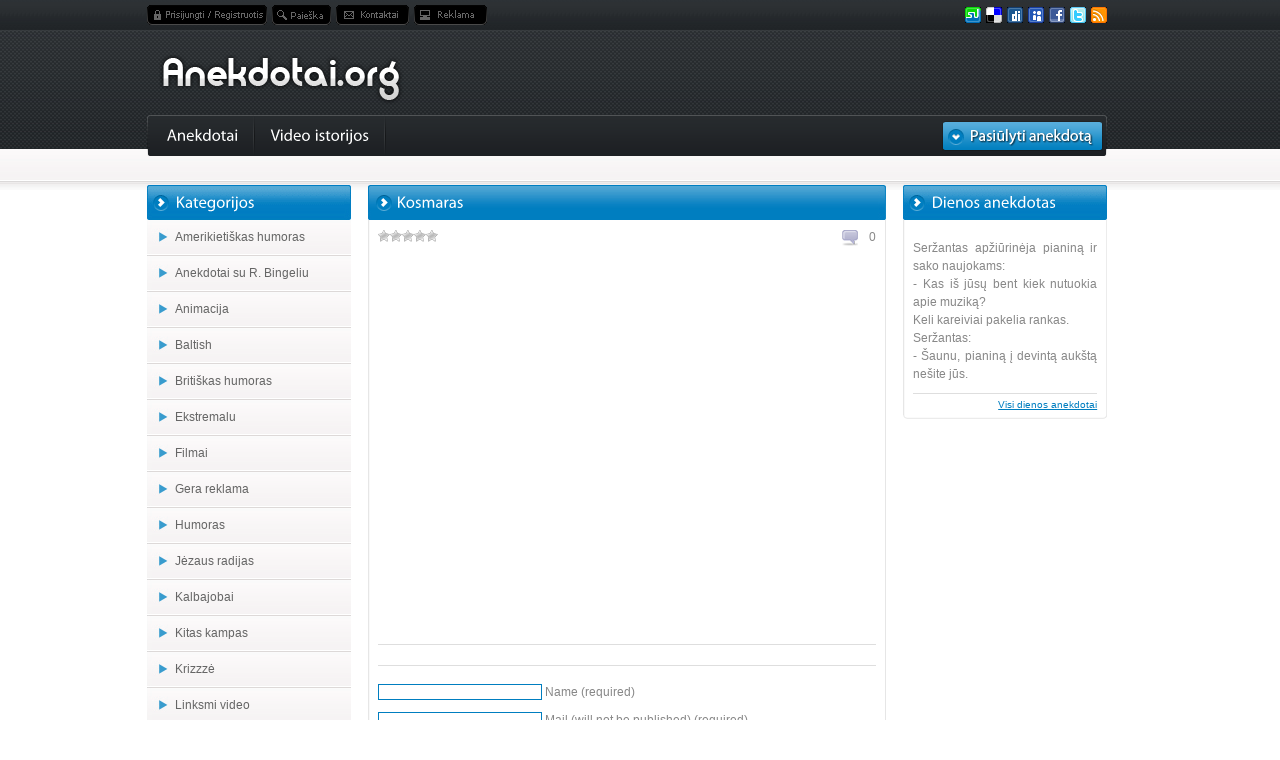

--- FILE ---
content_type: text/html; charset=UTF-8
request_url: https://anekdotai.org/video-istorijos/Kosmaras-23918
body_size: 5455
content:
<!DOCTYPE html PUBLIC "-//W3C//DTD XHTML 1.0 Transitional//EN" "http://www.w3.org/TR/xhtml1/DTD/xhtml1-transitional.dtd"><html
xmlns="http://www.w3.org/1999/xhtml" dir="ltr" lang="lt-LT"><head><link rel='stylesheet' href="https://anekdotai.org/wp-content/plugins/wp-minify/min/?f=wp-content/themes/anekdotai.org/reset.css,wp-content/themes/anekdotai.org/style.css,wp-content/themes/anekdotai.org/colorbox.css,wp-content/plugins/wp-postratings/postratings-css.css,wp-content/plugins/wp-pagenavi/pagenavi-css.css&amp;m=1373038967" type='text/css' media='screen' /> <script type="bb10102247edfdd11efdce1e-text/javascript" src="https://anekdotai.org/wp-content/plugins/wp-minify/min/?f=wp-content/themes/anekdotai.org/js/jquery.js,wp-content/themes/anekdotai.org/js/jquery.colorbox-min.js,wp-content/themes/anekdotai.org/js/cufon-yui.js,wp-content/themes/anekdotai.org/js/Myriad.font.js&amp;m=1373038967"></script> <title>Kosmaras | N-18 | Anekdotai.org</title><meta
http-equiv="Content-Type" content="text/html; charset=UTF-8" /><meta
name="keywords" content="juokai, anekdotai, humoras, blondines, naujausi anekdotai, prikolai" /><meta
name="description" content="Anekdotai.org - juokeliai, pokštai, humoras. Čia visada linksma!" /> <script type="bb10102247edfdd11efdce1e-text/javascript">$(document).ready(function(){
		$("a[rel='draugui']").colorbox({width:"540px", height:"360px", iframe:true});
	});</script> <script type="bb10102247edfdd11efdce1e-text/javascript">Cufon.replace('.menu-main ul li a, .side h3, .main h3', {hover: true});</script> <link rel="alternate" type="application/rss+xml" title="Anekdotai.org &raquo; Kosmaras Comments Feed" href="https://anekdotai.org/video-istorijos/Kosmaras-23918/feed" /> <script type="bb10102247edfdd11efdce1e-text/javascript" src="https://ajax.googleapis.com/ajax/libs/jquery/1.7.1/jquery.min.js"></script> <link rel="EditURI" type="application/rsd+xml" title="RSD" href="https://anekdotai.org/xmlrpc.php?rsd" /><link rel="wlwmanifest" type="application/wlwmanifest+xml" href="https://anekdotai.org/wp-includes/wlwmanifest.xml" /><link rel='prev' title='Sexy sesele' href="https://anekdotai.org/video-istorijos/Sexy-sesele-23901" /><link rel='next' title='Boksuoja papais :)' href="https://anekdotai.org/video-istorijos/Boksuoja-papais-23921" /><meta
name="generator" content="WordPress 3.3.1" /><link rel='shortlink' href="https://anekdotai.org/?p=23918" /><meta
name="description" content="Dienos video anekdotas" /><link rel="canonical" href="https://anekdotai.org/video-istorijos/Kosmaras-23918" /></head><body><div
id="header-menu"><ul
class="social right"><li><a href="https://anekdotai.org/feed" class="rss" title=""></a></li><li><a href="https://twitter.com/home?status=http://anekdotai.org/" class="twi" title=""></a></li><li><a href="https://www.facebook.com/sharer.php?u=http://www.anekdotai.org/" class="fac" title=""></a></li><li><a
href="http://www.myspace.com/Modules/PostTo/Pages/?l=3&u=http://anekdotai.org/" class="mys" title=""></a></li><li><a
href="http://digg.com/submit?phase=2&url=http://anekdotai.org/" class="dig" title=""></a></li><li><a
href="http://del.icio.us/post?url=http://anekdotai.org/" class="del" title=""></a></li><li><a
href="http://www.stumbleupon.com/submit?url=http://anekdotai.org/" class="sve" title=""></a></li></ul><ul
class="topnav"><li><a href="https://anekdotai.org/wp-login.php" class="reg" title="Prisijungti/Registruotis"></a></li><li><a
href="/paieska" title="Paieška" class="pai" title="Paieška"></a></li><li><a
href="/kontaktai" class="kon" title="Kontaktai"></a></li><li><a
href="/reklama" class="rek" title="Reklama"></a></li></ul><div
class="clear"></div></div><div
id="header"> <a href="https://anekdotai.org"><img src="https://anekdotai.org/wp-content/themes/anekdotai.org/img/logotipe-anekdotai.png" alt="Anekdotai.org" class="logo" /></a><div
class="ads"></div></div><div
id="menu"><div
class="menu-left left"></div><div
class="menu-main left"> <a
href="/pasiulyti" class="right pas"><img src="https://anekdotai.org/wp-content/themes/anekdotai.org/img/pasiulyti-anekdota.gif" alt="" /></a><ul><li
class="page_item page-item-3"><a href="https://anekdotai.org/anekdotai" title="Anekdotai">Anekdotai</a></li><li
class="page_item page-item-3 current_page_item"><a href="https://anekdotai.org/category/video-istorijos" title="">Video istorijos</a></li></ul><div
class="clear"></div></div><div
class="menu-right left"></div><div
class="clear"></div></div><div
id="top-links"></div><div
id="content"><div
class="left side"><li
class="categories"><h3>Kategorijos</h3><ul><li
class="cat-item cat-item-117"><a href="https://anekdotai.org/category/video-istorijos/amerikietiskas-humoras" title="View all posts filed under Amerikietiškas humoras">Amerikietiškas humoras</a></li><li
class="cat-item cat-item-106"><a href="https://anekdotai.org/category/video-istorijos/anekdotai-su-r-bingeliu" title="View all posts filed under Anekdotai su R. Bingeliu">Anekdotai su R. Bingeliu</a></li><li
class="cat-item cat-item-132"><a href="https://anekdotai.org/category/video-istorijos/animacija" title="View all posts filed under Animacija">Animacija</a></li><li
class="cat-item cat-item-118"><a href="https://anekdotai.org/category/video-istorijos/baltish" title="View all posts filed under Baltish">Baltish</a></li><li
class="cat-item cat-item-119"><a href="https://anekdotai.org/category/video-istorijos/britiskas-humoras" title="View all posts filed under Britiškas humoras">Britiškas humoras</a></li><li
class="cat-item cat-item-127"><a href="https://anekdotai.org/category/video-istorijos/ekstremalu" title="View all posts filed under Ekstremalu">Ekstremalu</a></li><li
class="cat-item cat-item-131"><a href="https://anekdotai.org/category/video-istorijos/filmai" title="View all posts filed under Filmai">Filmai</a></li><li
class="cat-item cat-item-126"><a href="https://anekdotai.org/category/video-istorijos/gera-reklama" title="View all posts filed under Gera reklama">Gera reklama</a></li><li
class="cat-item cat-item-151"><a href="https://anekdotai.org/category/video-istorijos/humoras" title="View all posts filed under Humoras">Humoras</a></li><li
class="cat-item cat-item-109"><a href="https://anekdotai.org/category/video-istorijos/jezaus-radijas" title="View all posts filed under Jėzaus radijas">Jėzaus radijas</a></li><li
class="cat-item cat-item-111"><a href="https://anekdotai.org/category/video-istorijos/kalbajobai" title="View all posts filed under Kalbajobai">Kalbajobai</a></li><li
class="cat-item cat-item-152"><a href="https://anekdotai.org/category/video-istorijos/kitas-kampas" title="View all posts filed under Kitas kampas">Kitas kampas</a></li><li
class="cat-item cat-item-122"><a href="https://anekdotai.org/category/video-istorijos/krizzze" title="View all posts filed under Krizzzė">Krizzzė</a></li><li
class="cat-item cat-item-128"><a href="https://anekdotai.org/category/video-istorijos/linksmi-video" title="View all posts filed under Linksmi video">Linksmi video</a></li><li
class="cat-item cat-item-113"><a href="https://anekdotai.org/category/video-istorijos/litofcai" title="View all posts filed under Litofcai">Litofcai</a></li><li
class="cat-item cat-item-108"><a href="https://anekdotai.org/category/video-istorijos/masonai" title="View all posts filed under Masonai">Masonai</a></li><li
class="cat-item cat-item-130"><a href="https://anekdotai.org/category/video-istorijos/muzikine-dezute" title="View all posts filed under Muzikinė dėžutė">Muzikinė dėžutė</a></li><li
class="cat-item cat-item-129"><a href="https://anekdotai.org/category/video-istorijos/n-18" title="View all posts filed under N-18">N-18</a></li><li
class="cat-item cat-item-120"><a href="https://anekdotai.org/category/video-istorijos/orbita" title="View all posts filed under Orbita">Orbita</a></li><li
class="cat-item cat-item-116"><a href="https://anekdotai.org/category/video-istorijos/radioshow" title="View all posts filed under Radioshow">Radioshow</a></li><li
class="cat-item cat-item-125"><a href="https://anekdotai.org/category/video-istorijos/radistai" title="View all posts filed under Radistai">Radistai</a></li><li
class="cat-item cat-item-134"><a href="https://anekdotai.org/category/video-istorijos/realybes-tv" title="View all posts filed under Realybės TV">Realybės TV</a></li><li
class="cat-item cat-item-123"><a href="https://anekdotai.org/category/video-istorijos/riteriai" title="View all posts filed under Riteriai">Riteriai</a></li><li
class="cat-item cat-item-121"><a href="https://anekdotai.org/category/video-istorijos/rusiskas-humoras" title="View all posts filed under Rusiškas humoras">Rusiškas humoras</a></li><li
class="cat-item cat-item-124"><a href="https://anekdotai.org/category/video-istorijos/sandra" title="View all posts filed under Sandra!">Sandra!</a></li><li
class="cat-item cat-item-114"><a href="https://anekdotai.org/category/video-istorijos/sapro-ikrai" title="View all posts filed under Šapro ikrai">Šapro ikrai</a></li><li
class="cat-item cat-item-112"><a href="https://anekdotai.org/category/video-istorijos/senoliai" title="View all posts filed under Senoliai">Senoliai</a></li><li
class="cat-item cat-item-153"><a href="https://anekdotai.org/category/video-istorijos/velnio-advokatai" title="View all posts filed under Velnio advokatai">Velnio advokatai</a></li><li
class="cat-item cat-item-115"><a href="https://anekdotai.org/category/video-istorijos/vykstam" title="View all posts filed under Vykstam">Vykstam</a></li><li
class="cat-item cat-item-107"><a href="https://anekdotai.org/category/video-istorijos/vyrai-zino-geriau" title="View all posts filed under Vyrai žino geriau">Vyrai žino geriau</a></li><li
class="cat-item cat-item-110"><a href="https://anekdotai.org/category/video-istorijos/zurnalistai" title="View all posts filed under Žurnalistai">Žurnalistai</a></li></ul></li><div
class="sidebot"></div><div
class="adsbox"> <br
/></center></div><h3>Gairės</h3><div> <a href="https://anekdotai.org/tag/alga" class='tag-link-228' title='4 topics' style='font-size: 8pt;'>alga</a> <a href="https://anekdotai.org/tag/alus" class='tag-link-215' title='5 topics' style='font-size: 9.0980392156863pt;'>alus</a> <a href="https://anekdotai.org/tag/anekdotai" class='tag-link-430' title='6 topics' style='font-size: 10.058823529412pt;'>anekdotai</a> <a href="https://anekdotai.org/tag/anekdotas" class='tag-link-212' title='7 topics' style='font-size: 10.745098039216pt;'>anekdotas</a> <a href="https://anekdotai.org/tag/automobilis" class='tag-link-279' title='4 topics' style='font-size: 8pt;'>automobilis</a> <a href="https://anekdotai.org/tag/bankas" class='tag-link-67' title='4 topics' style='font-size: 8pt;'>bankas</a> <a href="https://anekdotai.org/tag/blondine" class='tag-link-20' title='5 topics' style='font-size: 9.0980392156863pt;'>blondine</a> <a href="https://anekdotai.org/tag/bosas" class='tag-link-170' title='5 topics' style='font-size: 9.0980392156863pt;'>bosas</a> <a href="https://anekdotai.org/tag/chuck-norris" class='tag-link-499' title='5 topics' style='font-size: 9.0980392156863pt;'>Chuck Norris</a> <a href="https://anekdotai.org/tag/darbas" class='tag-link-53' title='14 topics' style='font-size: 14.588235294118pt;'>darbas</a> <a href="https://anekdotai.org/tag/darboviete" class='tag-link-263' title='7 topics' style='font-size: 10.745098039216pt;'>darboviete</a> <a href="https://anekdotai.org/tag/darbuotojas" class='tag-link-233' title='7 topics' style='font-size: 10.745098039216pt;'>darbuotojas</a> <a href="https://anekdotai.org/tag/degtine" class='tag-link-50' title='9 topics' style='font-size: 12.117647058824pt;'>degtine</a> <a href="https://anekdotai.org/tag/direktorius" class='tag-link-330' title='5 topics' style='font-size: 9.0980392156863pt;'>direktorius</a> <a href="https://anekdotai.org/tag/doleriai" class='tag-link-70' title='6 topics' style='font-size: 10.058823529412pt;'>doleriai</a> <a href="https://anekdotai.org/tag/mama" class='tag-link-177' title='9 topics' style='font-size: 12.117647058824pt;'>mama</a> <a href="https://anekdotai.org/tag/meile" class='tag-link-66' title='4 topics' style='font-size: 8pt;'>meile</a> <a href="https://anekdotai.org/tag/mergina" class='tag-link-65' title='12 topics' style='font-size: 13.627450980392pt;'>mergina</a> <a href="https://anekdotai.org/tag/miskas" class='tag-link-208' title='5 topics' style='font-size: 9.0980392156863pt;'>miskas</a> <a href="https://anekdotai.org/tag/mokykla" class='tag-link-26' title='8 topics' style='font-size: 11.43137254902pt;'>mokykla</a> <a href="https://anekdotai.org/tag/moteris" class='tag-link-137' title='39 topics' style='font-size: 20.352941176471pt;'>moteris</a> <a href="https://anekdotai.org/tag/neistikimybe" class='tag-link-200' title='6 topics' style='font-size: 10.058823529412pt;'>neistikimybe</a> <a href="https://anekdotai.org/tag/nesvankus" class='tag-link-25' title='6 topics' style='font-size: 10.058823529412pt;'>nesvankus</a> <a href="https://anekdotai.org/tag/panele" class='tag-link-139' title='4 topics' style='font-size: 8pt;'>panele</a> <a href="https://anekdotai.org/tag/petras" class='tag-link-199' title='12 topics' style='font-size: 13.627450980392pt;'>petras</a> <a href="https://anekdotai.org/tag/petriukas" class='tag-link-19' title='12 topics' style='font-size: 13.627450980392pt;'>petriukas</a> <a href="https://anekdotai.org/tag/pinigai" class='tag-link-69' title='5 topics' style='font-size: 9.0980392156863pt;'>pinigai</a> <a href="https://anekdotai.org/tag/policija" class='tag-link-178' title='10 topics' style='font-size: 12.666666666667pt;'>policija</a> <a href="https://anekdotai.org/tag/policininkas" class='tag-link-32' title='10 topics' style='font-size: 12.666666666667pt;'>policininkas</a> <a href="https://anekdotai.org/tag/restoranas" class='tag-link-323' title='4 topics' style='font-size: 8pt;'>restoranas</a> <a href="https://anekdotai.org/tag/rusas" class='tag-link-61' title='4 topics' style='font-size: 8pt;'>rusas</a> <a href="https://anekdotai.org/tag/seima" class='tag-link-37' title='34 topics' style='font-size: 19.529411764706pt;'>seima</a> <a href="https://anekdotai.org/tag/seksas" class='tag-link-28' title='35 topics' style='font-size: 19.803921568627pt;'>seksas</a> <a href="https://anekdotai.org/tag/studentas" class='tag-link-179' title='6 topics' style='font-size: 10.058823529412pt;'>studentas</a> <a href="https://anekdotai.org/tag/studijos" class='tag-link-206' title='6 topics' style='font-size: 10.058823529412pt;'>studijos</a> <a href="https://anekdotai.org/tag/sunus" class='tag-link-99' title='16 topics' style='font-size: 15.274509803922pt;'>sunus</a> <a href="https://anekdotai.org/tag/tevas" class='tag-link-39' title='16 topics' style='font-size: 15.274509803922pt;'>tevas</a> <a href="https://anekdotai.org/tag/uosviene" class='tag-link-42' title='4 topics' style='font-size: 8pt;'>uosviene</a> <a href="https://anekdotai.org/tag/vaikas" class='tag-link-38' title='5 topics' style='font-size: 9.0980392156863pt;'>vaikas</a> <a href="https://anekdotai.org/tag/vaikinas" class='tag-link-64' title='6 topics' style='font-size: 10.058823529412pt;'>vaikinas</a> <a href="https://anekdotai.org/tag/vairuotojas" class='tag-link-33' title='7 topics' style='font-size: 10.745098039216pt;'>vairuotojas</a> <a href="https://anekdotai.org/tag/vedybos" class='tag-link-303' title='4 topics' style='font-size: 8pt;'>vedybos</a> <a href="https://anekdotai.org/tag/vyras" class='tag-link-102' title='51 topics' style='font-size: 22pt;'>vyras</a> <a href="https://anekdotai.org/tag/zmona" class='tag-link-40' title='40 topics' style='font-size: 20.490196078431pt;'>zmona</a> <a href="https://anekdotai.org/tag/zydas" class='tag-link-161' title='7 topics' style='font-size: 10.745098039216pt;'>zydas</a></div><div
class="sidebot"></div></div><div
class="left main"><div
class="title"><div
class="right"></form></div><h3> Kosmaras</h3><div
class="clear"></div></div><div
class="mainbox"><div
class="box"> <span
class="koments"><a href="https://anekdotai.org/video-istorijos/Kosmaras-23918#respond" title="Comment on Kosmaras">0</a></span> <span
class="stars left"><div
id="post-ratings-23918" class="post-ratings"><img id="rating_23918_1" src="https://anekdotai.org/wp-content/plugins/wp-postratings/images/stars/rating_off.gif" alt="1 Star" title="1 Star" onmouseover="if (!window.__cfRLUnblockHandlers) return false; current_rating(23918, 1, '1 Star');" onmouseout="if (!window.__cfRLUnblockHandlers) return false; ratings_off(0, 0, 0);" onclick="if (!window.__cfRLUnblockHandlers) return false; rate_post();" onkeypress="if (!window.__cfRLUnblockHandlers) return false; rate_post();" style="cursor: pointer; border: 0px;" data-cf-modified-bb10102247edfdd11efdce1e-="" /><img id="rating_23918_2" src="https://anekdotai.org/wp-content/plugins/wp-postratings/images/stars/rating_off.gif" alt="2 Stars" title="2 Stars" onmouseover="if (!window.__cfRLUnblockHandlers) return false; current_rating(23918, 2, '2 Stars');" onmouseout="if (!window.__cfRLUnblockHandlers) return false; ratings_off(0, 0, 0);" onclick="if (!window.__cfRLUnblockHandlers) return false; rate_post();" onkeypress="if (!window.__cfRLUnblockHandlers) return false; rate_post();" style="cursor: pointer; border: 0px;" data-cf-modified-bb10102247edfdd11efdce1e-="" /><img id="rating_23918_3" src="https://anekdotai.org/wp-content/plugins/wp-postratings/images/stars/rating_off.gif" alt="3 Stars" title="3 Stars" onmouseover="if (!window.__cfRLUnblockHandlers) return false; current_rating(23918, 3, '3 Stars');" onmouseout="if (!window.__cfRLUnblockHandlers) return false; ratings_off(0, 0, 0);" onclick="if (!window.__cfRLUnblockHandlers) return false; rate_post();" onkeypress="if (!window.__cfRLUnblockHandlers) return false; rate_post();" style="cursor: pointer; border: 0px;" data-cf-modified-bb10102247edfdd11efdce1e-="" /><img id="rating_23918_4" src="https://anekdotai.org/wp-content/plugins/wp-postratings/images/stars/rating_off.gif" alt="4 Stars" title="4 Stars" onmouseover="if (!window.__cfRLUnblockHandlers) return false; current_rating(23918, 4, '4 Stars');" onmouseout="if (!window.__cfRLUnblockHandlers) return false; ratings_off(0, 0, 0);" onclick="if (!window.__cfRLUnblockHandlers) return false; rate_post();" onkeypress="if (!window.__cfRLUnblockHandlers) return false; rate_post();" style="cursor: pointer; border: 0px;" data-cf-modified-bb10102247edfdd11efdce1e-="" /><img id="rating_23918_5" src="https://anekdotai.org/wp-content/plugins/wp-postratings/images/stars/rating_off.gif" alt="5 Stars" title="5 Stars" onmouseover="if (!window.__cfRLUnblockHandlers) return false; current_rating(23918, 5, '5 Stars');" onmouseout="if (!window.__cfRLUnblockHandlers) return false; ratings_off(0, 0, 0);" onclick="if (!window.__cfRLUnblockHandlers) return false; rate_post();" onkeypress="if (!window.__cfRLUnblockHandlers) return false; rate_post();" style="cursor: pointer; border: 0px;" data-cf-modified-bb10102247edfdd11efdce1e-="" /></div><div
id="post-ratings-23918-loading"  class="post-ratings-loading"><img src="https://anekdotai.org/wp-content/plugins/wp-postratings/images/loading.gif" width="16" height="16" alt="Loading ..." title="Loading ..." class="post-ratings-image" />&nbsp;Loading ...</div> </span><div
class="clear"></div><p><p><object
width="490" height="378"><param
name="quality" value="high"></param><param
name="align" value="middle"></param><param
name="play" value="true"></param><param
name="loop" value="true"></param><param
name="scale" value="showall"></param><param
name="wmode" value="transparent"></param><param
name="devicefont" value="false"></param><param
name="menu" value="true"></param><param
name="allowFullScreen" value="true"></param><param
name="allowScriptAccess" value="always"></param><param
name="salign" value=""></param><embed
src="http://ctv.lt/flash/ctvplayer/player.swf?configAddr=http://ctv.lt/video/config/id.269/width.490/height.360/embed.5d468232601218f87fd474deb6d2a990" type="application/x-shockwave-flash" allowscriptaccess="always" allowfullscreen="true" width="490" height="378"></embed></object></p></p></div><div
class="box"><p></div><div
id="respond"><h3>Leave a Reply</h3><div
id="cancel-comment-reply"> <small><a
rel="nofollow" id="cancel-comment-reply-link" href="/video-istorijos/Kosmaras-23918#respond" style="display:none;">Click here to cancel reply.</a></small></div><form action="https://anekdotai.org/wp-comments-post.php" method="post" id="commentform"><p><input
type="text" name="author" id="author" value="" size="22" tabindex="1" aria-required='true' /> <label
for="author"><small>Name (required)</small></label></p><p><input
type="text" name="email" id="email" value="" size="22" tabindex="2" aria-required='true' /> <label
for="email"><small>Mail (will not be published) (required)</small></label></p><p><input
type="text" name="url" id="url" value="" size="22" tabindex="3" /> <label
for="url"><small>Website</small></label></p><p><textarea name="comment" id="comment" cols="58" rows="10" tabindex="4"></textarea></p><p><input
name="submit" type="submit" id="submit" tabindex="5" value="Submit Comment" /> <input
type='hidden' name='comment_post_ID' value='23918' id='comment_post_ID' /> <input
type='hidden' name='comment_parent' id='comment_parent' value='0' /></p><p
style="display: none;"><input
type="hidden" id="akismet_comment_nonce" name="akismet_comment_nonce" value="c0cfde2ed4" /></p></form></div></div><div
class="mainbot"></div></div><div
class="left side"><h3>Dienos anekdotas</h3><div
class="sidebox"><div
class="clear"></div><p><p>Seržantas apžiūrinėja pianiną ir sako naujokams:<br
/> - Kas iš jūsų bent kiek nutuokia apie muziką?<br
/> Keli kareiviai pakelia rankas.<br
/> Seržantas:<br
/> - Šaunu, pianiną į devintą aukštą nešite jūs.</p></p><div
class="more"><a
href="/category/dienos-anekdotas">Visi dienos anekdotai</a></div></div><div
class="sidebot"></div><div
class="adsbox facebook"><center> <script type="bb10102247edfdd11efdce1e-text/javascript">google_ad_client = "ca-pub-9249873165800053";
/* anekdotai_org_300x600 */
google_ad_slot = "3887691481";
google_ad_width = 300;
google_ad_height = 600;</script> <script type="bb10102247edfdd11efdce1e-text/javascript" src="https://pagead2.googlesyndication.com/pagead/show_ads.js"></script> </center></div><div
class="adsbox facebook"><center> <script data-cfasync="false" type="text/javascript" src="https://www.greatdexchange.com/a/display.php?r=3175335"></script> </center></div><div
class="adsbox"><center></center></div></div></div><div
class="clear"></div></div><div
id="foter"><div
class="bot-links"><center> <a
href="javascript:scroll(0,0)" class="right">Aukštyn</a> Visos teisės saugomos &copy; 2009 - 2026 Anekdotai.org - geriausi anekdotai ir naujausi anekdotai</center></div></div><script type="bb10102247edfdd11efdce1e-text/javascript">
/* <![CDATA[ */
var ratingsL10n = {"plugin_url":"http:\/\/anekdotai.org\/wp-content\/plugins\/wp-postratings","ajax_url":"http:\/\/anekdotai.org\/wp-content\/plugins\/wp-postratings\/wp-postratings.php","text_wait":"Please rate only 1 post at a time.","image":"stars","image_ext":"gif","max":"5","show_loading":"1","show_fading":"1","custom":"0"};
var ratings_mouseover_image=new Image();ratings_mouseover_image.src=ratingsL10n.plugin_url+"/images/"+ratingsL10n.image+"/rating_over."+ratingsL10n.image_ext;
/* ]]> */
</script>
<script type="bb10102247edfdd11efdce1e-text/javascript">try{jQuery.noConflict();}catch(e){};</script>
<script type="bb10102247edfdd11efdce1e-text/javascript" src="https://anekdotai.org/wp-content/plugins/wp-postratings/postratings-js.js?ver=1.50"></script>
				<script type="bb10102247edfdd11efdce1e-text/javascript">

  var _gaq = _gaq || [];
  _gaq.push(['_setAccount', 'UA-564201-72']);
  _gaq.push(['_trackPageview']);

  (function() {
    var ga = document.createElement('script'); ga.type = 'text/javascript'; ga.async = true;
    ga.src = ('https:' == document.location.protocol ? 'https://ssl' : 'http://www') + '.google-analytics.com/ga.js';
    var s = document.getElementsByTagName('script')[0]; s.parentNode.insertBefore(ga, s);
  })();

</script>

<script src="/cdn-cgi/scripts/7d0fa10a/cloudflare-static/rocket-loader.min.js" data-cf-settings="bb10102247edfdd11efdce1e-|49" defer></script><script defer src="https://static.cloudflareinsights.com/beacon.min.js/vcd15cbe7772f49c399c6a5babf22c1241717689176015" integrity="sha512-ZpsOmlRQV6y907TI0dKBHq9Md29nnaEIPlkf84rnaERnq6zvWvPUqr2ft8M1aS28oN72PdrCzSjY4U6VaAw1EQ==" data-cf-beacon='{"version":"2024.11.0","token":"834fd91d74934f42a31ffe18e47970c5","r":1,"server_timing":{"name":{"cfCacheStatus":true,"cfEdge":true,"cfExtPri":true,"cfL4":true,"cfOrigin":true,"cfSpeedBrain":true},"location_startswith":null}}' crossorigin="anonymous"></script>
</body>
</html>
<!-- Foter END -->
 

<!-- WP Super Cache is installed but broken. The path to wp-cache-phase1.php in wp-content/advanced-cache.php must be fixed! -->

--- FILE ---
content_type: text/html; charset=utf-8
request_url: https://www.google.com/recaptcha/api2/aframe
body_size: 264
content:
<!DOCTYPE HTML><html><head><meta http-equiv="content-type" content="text/html; charset=UTF-8"></head><body><script nonce="296E0LsGS38F1te9LoPerw">/** Anti-fraud and anti-abuse applications only. See google.com/recaptcha */ try{var clients={'sodar':'https://pagead2.googlesyndication.com/pagead/sodar?'};window.addEventListener("message",function(a){try{if(a.source===window.parent){var b=JSON.parse(a.data);var c=clients[b['id']];if(c){var d=document.createElement('img');d.src=c+b['params']+'&rc='+(localStorage.getItem("rc::a")?sessionStorage.getItem("rc::b"):"");window.document.body.appendChild(d);sessionStorage.setItem("rc::e",parseInt(sessionStorage.getItem("rc::e")||0)+1);localStorage.setItem("rc::h",'1769861198915');}}}catch(b){}});window.parent.postMessage("_grecaptcha_ready", "*");}catch(b){}</script></body></html>

--- FILE ---
content_type: application/x-javascript; charset=utf-8
request_url: https://anekdotai.org/wp-content/plugins/wp-minify/min/?f=wp-content/themes/anekdotai.org/js/jquery.js,wp-content/themes/anekdotai.org/js/jquery.colorbox-min.js,wp-content/themes/anekdotai.org/js/cufon-yui.js,wp-content/themes/anekdotai.org/js/Myriad.font.js&m=1373038967
body_size: 51916
content:
(function(A,w){function ma(){if(!c.isReady){try{s.documentElement.doScroll("left")}catch(a){setTimeout(ma,1);return}c.ready()}}function Qa(a,b){b.src?c.ajax({url:b.src,async:false,dataType:"script"}):c.globalEval(b.text||b.textContent||b.innerHTML||"");b.parentNode&&b.parentNode.removeChild(b)}function X(a,b,d,f,e,j){var i=a.length;if(typeof b==="object"){for(var o in b)X(a,o,b[o],f,e,d);return a}if(d!==w){f=!j&&f&&c.isFunction(d);for(o=0;o<i;o++)e(a[o],b,f?d.call(a[o],o,e(a[o],b)):d,j);return a}return i?e(a[0],b):w}function J(){return(new Date).getTime()}function Y(){return false}function Z(){return true}function na(a,b,d){d[0].type=a;return c.event.handle.apply(b,d)}function oa(a){var b,d=[],f=[],e=arguments,j,i,o,k,n,r;i=c.data(this,"events");if(!(a.liveFired===this||!i||!i.live||a.button&&a.type==="click")){a.liveFired=this;var u=i.live.slice(0);for(k=0;k<u.length;k++){i=u[k];i.origType.replace(O,"")===a.type?f.push(i.selector):u.splice(k--,1)}j=c(a.target).closest(f,a.currentTarget);n=0;for(r=j.length;n<r;n++)for(k=0;k<u.length;k++){i=u[k];if(j[n].selector===i.selector){o=j[n].elem;f=null;if(i.preType==="mouseenter"||i.preType==="mouseleave")f=c(a.relatedTarget).closest(i.selector)[0];if(!f||f!==o)d.push({elem:o,handleObj:i})}}n=0;for(r=d.length;n<r;n++){j=d[n];a.currentTarget=j.elem;a.data=j.handleObj.data;a.handleObj=j.handleObj;if(j.handleObj.origHandler.apply(j.elem,e)===false){b=false;break}}return b}}function pa(a,b){return"live."+(a&&a!=="*"?a+".":"")+b.replace(/\./g,"`").replace(/ /g,"&")}function qa(a){return!a||!a.parentNode||a.parentNode.nodeType===11}function ra(a,b){var d=0;b.each(function(){if(this.nodeName===(a[d]&&a[d].nodeName)){var f=c.data(a[d++]),e=c.data(this,f);if(f=f&&f.events){delete e.handle;e.events={};for(var j in f)for(var i in f[j])c.event.add(this,j,f[j][i],f[j][i].data)}}})}function sa(a,b,d){var f,e,j;b=b&&b[0]?b[0].ownerDocument||b[0]:s;if(a.length===1&&typeof a[0]==="string"&&a[0].length<512&&b===s&&!ta.test(a[0])&&(c.support.checkClone||!ua.test(a[0]))){e=true;if(j=c.fragments[a[0]])if(j!==1)f=j}if(!f){f=b.createDocumentFragment();c.clean(a,b,f,d)}if(e)c.fragments[a[0]]=j?f:1;return{fragment:f,cacheable:e}}function K(a,b){var d={};c.each(va.concat.apply([],va.slice(0,b)),function(){d[this]=a});return d}function wa(a){return"scrollTo"in a&&a.document?a:a.nodeType===9?a.defaultView||a.parentWindow:false}var c=function(a,b){return new c.fn.init(a,b)},Ra=A.jQuery,Sa=A.$,s=A.document,T,Ta=/^[^<]*(<[\w\W]+>)[^>]*$|^#([\w-]+)$/,Ua=/^.[^:#\[\.,]*$/,Va=/\S/,Wa=/^(\s|\u00A0)+|(\s|\u00A0)+$/g,Xa=/^<(\w+)\s*\/?>(?:<\/\1>)?$/,P=navigator.userAgent,xa=false,Q=[],L,$=Object.prototype.toString,aa=Object.prototype.hasOwnProperty,ba=Array.prototype.push,R=Array.prototype.slice,ya=Array.prototype.indexOf;c.fn=c.prototype={init:function(a,b){var d,f;if(!a)return this;if(a.nodeType){this.context=this[0]=a;this.length=1;return this}if(a==="body"&&!b){this.context=s;this[0]=s.body;this.selector="body";this.length=1;return this}if(typeof a==="string")if((d=Ta.exec(a))&&(d[1]||!b))if(d[1]){f=b?b.ownerDocument||b:s;if(a=Xa.exec(a))if(c.isPlainObject(b)){a=[s.createElement(a[1])];c.fn.attr.call(a,b,true)}else a=[f.createElement(a[1])];else{a=sa([d[1]],[f]);a=(a.cacheable?a.fragment.cloneNode(true):a.fragment).childNodes}return c.merge(this,a)}else{if(b=s.getElementById(d[2])){if(b.id!==d[2])return T.find(a);this.length=1;this[0]=b}this.context=s;this.selector=a;return this}else if(!b&&/^\w+$/.test(a)){this.selector=a;this.context=s;a=s.getElementsByTagName(a);return c.merge(this,a)}else return!b||b.jquery?(b||T).find(a):c(b).find(a);else if(c.isFunction(a))return T.ready(a);if(a.selector!==w){this.selector=a.selector;this.context=a.context}return c.makeArray(a,this)},selector:"",jquery:"1.4.2",length:0,size:function(){return this.length},toArray:function(){return R.call(this,0)},get:function(a){return a==null?this.toArray():a<0?this.slice(a)[0]:this[a]},pushStack:function(a,b,d){var f=c();c.isArray(a)?ba.apply(f,a):c.merge(f,a);f.prevObject=this;f.context=this.context;if(b==="find")f.selector=this.selector+(this.selector?" ":"")+d;else if(b)f.selector=this.selector+"."+b+"("+d+")";return f},each:function(a,b){return c.each(this,a,b)},ready:function(a){c.bindReady();if(c.isReady)a.call(s,c);else Q&&Q.push(a);return this},eq:function(a){return a===-1?this.slice(a):this.slice(a,+a+1)},first:function(){return this.eq(0)},last:function(){return this.eq(-1)},slice:function(){return this.pushStack(R.apply(this,arguments),"slice",R.call(arguments).join(","))},map:function(a){return this.pushStack(c.map(this,function(b,d){return a.call(b,d,b)}))},end:function(){return this.prevObject||c(null)},push:ba,sort:[].sort,splice:[].splice};c.fn.init.prototype=c.fn;c.extend=c.fn.extend=function(){var a=arguments[0]||{},b=1,d=arguments.length,f=false,e,j,i,o;if(typeof a==="boolean"){f=a;a=arguments[1]||{};b=2}if(typeof a!=="object"&&!c.isFunction(a))a={};if(d===b){a=this;--b}for(;b<d;b++)if((e=arguments[b])!=null)for(j in e){i=a[j];o=e[j];if(a!==o)if(f&&o&&(c.isPlainObject(o)||c.isArray(o))){i=i&&(c.isPlainObject(i)||c.isArray(i))?i:c.isArray(o)?[]:{};a[j]=c.extend(f,i,o)}else if(o!==w)a[j]=o}return a};c.extend({noConflict:function(a){A.$=Sa;if(a)A.jQuery=Ra;return c},isReady:false,ready:function(){if(!c.isReady){if(!s.body)return setTimeout(c.ready,13);c.isReady=true;if(Q){for(var a,b=0;a=Q[b++];)a.call(s,c);Q=null}c.fn.triggerHandler&&c(s).triggerHandler("ready")}},bindReady:function(){if(!xa){xa=true;if(s.readyState==="complete")return c.ready();if(s.addEventListener){s.addEventListener("DOMContentLoaded",L,false);A.addEventListener("load",c.ready,false)}else if(s.attachEvent){s.attachEvent("onreadystatechange",L);A.attachEvent("onload",c.ready);var a=false;try{a=A.frameElement==null}catch(b){}s.documentElement.doScroll&&a&&ma()}}},isFunction:function(a){return $.call(a)==="[object Function]"},isArray:function(a){return $.call(a)==="[object Array]"},isPlainObject:function(a){if(!a||$.call(a)!=="[object Object]"||a.nodeType||a.setInterval)return false;if(a.constructor&&!aa.call(a,"constructor")&&!aa.call(a.constructor.prototype,"isPrototypeOf"))return false;var b;for(b in a);return b===w||aa.call(a,b)},isEmptyObject:function(a){for(var b in a)return false;return true},error:function(a){throw a;},parseJSON:function(a){if(typeof a!=="string"||!a)return null;a=c.trim(a);if(/^[\],:{}\s]*$/.test(a.replace(/\\(?:["\\\/bfnrt]|u[0-9a-fA-F]{4})/g,"@").replace(/"[^"\\\n\r]*"|true|false|null|-?\d+(?:\.\d*)?(?:[eE][+\-]?\d+)?/g,"]").replace(/(?:^|:|,)(?:\s*\[)+/g,"")))return A.JSON&&A.JSON.parse?A.JSON.parse(a):(new Function("return "+
a))();else c.error("Invalid JSON: "+a)},noop:function(){},globalEval:function(a){if(a&&Va.test(a)){var b=s.getElementsByTagName("head")[0]||s.documentElement,d=s.createElement("script");d.type="text/javascript";if(c.support.scriptEval)d.appendChild(s.createTextNode(a));else d.text=a;b.insertBefore(d,b.firstChild);b.removeChild(d)}},nodeName:function(a,b){return a.nodeName&&a.nodeName.toUpperCase()===b.toUpperCase()},each:function(a,b,d){var f,e=0,j=a.length,i=j===w||c.isFunction(a);if(d)if(i)for(f in a){if(b.apply(a[f],d)===false)break}else for(;e<j;){if(b.apply(a[e++],d)===false)break}else if(i)for(f in a){if(b.call(a[f],f,a[f])===false)break}else for(d=a[0];e<j&&b.call(d,e,d)!==false;d=a[++e]);return a},trim:function(a){return(a||"").replace(Wa,"")},makeArray:function(a,b){b=b||[];if(a!=null)a.length==null||typeof a==="string"||c.isFunction(a)||typeof a!=="function"&&a.setInterval?ba.call(b,a):c.merge(b,a);return b},inArray:function(a,b){if(b.indexOf)return b.indexOf(a);for(var d=0,f=b.length;d<f;d++)if(b[d]===a)return d;return-1},merge:function(a,b){var d=a.length,f=0;if(typeof b.length==="number")for(var e=b.length;f<e;f++)a[d++]=b[f];else for(;b[f]!==w;)a[d++]=b[f++];a.length=d;return a},grep:function(a,b,d){for(var f=[],e=0,j=a.length;e<j;e++)!d!==!b(a[e],e)&&f.push(a[e]);return f},map:function(a,b,d){for(var f=[],e,j=0,i=a.length;j<i;j++){e=b(a[j],j,d);if(e!=null)f[f.length]=e}return f.concat.apply([],f)},guid:1,proxy:function(a,b,d){if(arguments.length===2)if(typeof b==="string"){d=a;a=d[b];b=w}else if(b&&!c.isFunction(b)){d=b;b=w}if(!b&&a)b=function(){return a.apply(d||this,arguments)};if(a)b.guid=a.guid=a.guid||b.guid||c.guid++;return b},uaMatch:function(a){a=a.toLowerCase();a=/(webkit)[ \/]([\w.]+)/.exec(a)||/(opera)(?:.*version)?[ \/]([\w.]+)/.exec(a)||/(msie) ([\w.]+)/.exec(a)||!/compatible/.test(a)&&/(mozilla)(?:.*? rv:([\w.]+))?/.exec(a)||[];return{browser:a[1]||"",version:a[2]||"0"}},browser:{}});P=c.uaMatch(P);if(P.browser){c.browser[P.browser]=true;c.browser.version=P.version}if(c.browser.webkit)c.browser.safari=true;if(ya)c.inArray=function(a,b){return ya.call(b,a)};T=c(s);if(s.addEventListener)L=function(){s.removeEventListener("DOMContentLoaded",L,false);c.ready()};else if(s.attachEvent)L=function(){if(s.readyState==="complete"){s.detachEvent("onreadystatechange",L);c.ready()}};(function(){c.support={};var a=s.documentElement,b=s.createElement("script"),d=s.createElement("div"),f="script"+J();d.style.display="none";d.innerHTML="   <link/><table></table><a href='/a' style='color:red;float:left;opacity:.55;'>a</a><input type='checkbox'/>";var e=d.getElementsByTagName("*"),j=d.getElementsByTagName("a")[0];if(!(!e||!e.length||!j)){c.support={leadingWhitespace:d.firstChild.nodeType===3,tbody:!d.getElementsByTagName("tbody").length,htmlSerialize:!!d.getElementsByTagName("link").length,style:/red/.test(j.getAttribute("style")),hrefNormalized:j.getAttribute("href")==="/a",opacity:/^0.55$/.test(j.style.opacity),cssFloat:!!j.style.cssFloat,checkOn:d.getElementsByTagName("input")[0].value==="on",optSelected:s.createElement("select").appendChild(s.createElement("option")).selected,parentNode:d.removeChild(d.appendChild(s.createElement("div"))).parentNode===null,deleteExpando:true,checkClone:false,scriptEval:false,noCloneEvent:true,boxModel:null};b.type="text/javascript";try{b.appendChild(s.createTextNode("window."+f+"=1;"))}catch(i){}a.insertBefore(b,a.firstChild);if(A[f]){c.support.scriptEval=true;delete A[f]}try{delete b.test}catch(o){c.support.deleteExpando=false}a.removeChild(b);if(d.attachEvent&&d.fireEvent){d.attachEvent("onclick",function k(){c.support.noCloneEvent=false;d.detachEvent("onclick",k)});d.cloneNode(true).fireEvent("onclick")}d=s.createElement("div");d.innerHTML="<input type='radio' name='radiotest' checked='checked'/>";a=s.createDocumentFragment();a.appendChild(d.firstChild);c.support.checkClone=a.cloneNode(true).cloneNode(true).lastChild.checked;c(function(){var k=s.createElement("div");k.style.width=k.style.paddingLeft="1px";s.body.appendChild(k);c.boxModel=c.support.boxModel=k.offsetWidth===2;s.body.removeChild(k).style.display="none"});a=function(k){var n=s.createElement("div");k="on"+k;var r=k in n;if(!r){n.setAttribute(k,"return;");r=typeof n[k]==="function"}return r};c.support.submitBubbles=a("submit");c.support.changeBubbles=a("change");a=b=d=e=j=null}})();c.props={"for":"htmlFor","class":"className",readonly:"readOnly",maxlength:"maxLength",cellspacing:"cellSpacing",rowspan:"rowSpan",colspan:"colSpan",tabindex:"tabIndex",usemap:"useMap",frameborder:"frameBorder"};var G="jQuery"+J(),Ya=0,za={};c.extend({cache:{},expando:G,noData:{embed:true,object:true,applet:true},data:function(a,b,d){if(!(a.nodeName&&c.noData[a.nodeName.toLowerCase()])){a=a==A?za:a;var f=a[G],e=c.cache;if(!f&&typeof b==="string"&&d===w)return null;f||(f=++Ya);if(typeof b==="object"){a[G]=f;e[f]=c.extend(true,{},b)}else if(!e[f]){a[G]=f;e[f]={}}a=e[f];if(d!==w)a[b]=d;return typeof b==="string"?a[b]:a}},removeData:function(a,b){if(!(a.nodeName&&c.noData[a.nodeName.toLowerCase()])){a=a==A?za:a;var d=a[G],f=c.cache,e=f[d];if(b){if(e){delete e[b];c.isEmptyObject(e)&&c.removeData(a)}}else{if(c.support.deleteExpando)delete a[c.expando];else a.removeAttribute&&a.removeAttribute(c.expando);delete f[d]}}}});c.fn.extend({data:function(a,b){if(typeof a==="undefined"&&this.length)return c.data(this[0]);else if(typeof a==="object")return this.each(function(){c.data(this,a)});var d=a.split(".");d[1]=d[1]?"."+d[1]:"";if(b===w){var f=this.triggerHandler("getData"+d[1]+"!",[d[0]]);if(f===w&&this.length)f=c.data(this[0],a);return f===w&&d[1]?this.data(d[0]):f}else return this.trigger("setData"+d[1]+"!",[d[0],b]).each(function(){c.data(this,a,b)})},removeData:function(a){return this.each(function(){c.removeData(this,a)})}});c.extend({queue:function(a,b,d){if(a){b=(b||"fx")+"queue";var f=c.data(a,b);if(!d)return f||[];if(!f||c.isArray(d))f=c.data(a,b,c.makeArray(d));else f.push(d);return f}},dequeue:function(a,b){b=b||"fx";var d=c.queue(a,b),f=d.shift();if(f==="inprogress")f=d.shift();if(f){b==="fx"&&d.unshift("inprogress");f.call(a,function(){c.dequeue(a,b)})}}});c.fn.extend({queue:function(a,b){if(typeof a!=="string"){b=a;a="fx"}if(b===w)return c.queue(this[0],a);return this.each(function(){var d=c.queue(this,a,b);a==="fx"&&d[0]!=="inprogress"&&c.dequeue(this,a)})},dequeue:function(a){return this.each(function(){c.dequeue(this,a)})},delay:function(a,b){a=c.fx?c.fx.speeds[a]||a:a;b=b||"fx";return this.queue(b,function(){var d=this;setTimeout(function(){c.dequeue(d,b)},a)})},clearQueue:function(a){return this.queue(a||"fx",[])}});var Aa=/[\n\t]/g,ca=/\s+/,Za=/\r/g,$a=/href|src|style/,ab=/(button|input)/i,bb=/(button|input|object|select|textarea)/i,cb=/^(a|area)$/i,Ba=/radio|checkbox/;c.fn.extend({attr:function(a,b){return X(this,a,b,true,c.attr)},removeAttr:function(a){return this.each(function(){c.attr(this,a,"");this.nodeType===1&&this.removeAttribute(a)})},addClass:function(a){if(c.isFunction(a))return this.each(function(n){var r=c(this);r.addClass(a.call(this,n,r.attr("class")))});if(a&&typeof a==="string")for(var b=(a||"").split(ca),d=0,f=this.length;d<f;d++){var e=this[d];if(e.nodeType===1)if(e.className){for(var j=" "+e.className+" ",i=e.className,o=0,k=b.length;o<k;o++)if(j.indexOf(" "+b[o]+" ")<0)i+=" "+b[o];e.className=c.trim(i)}else e.className=a}return this},removeClass:function(a){if(c.isFunction(a))return this.each(function(k){var n=c(this);n.removeClass(a.call(this,k,n.attr("class")))});if(a&&typeof a==="string"||a===w)for(var b=(a||"").split(ca),d=0,f=this.length;d<f;d++){var e=this[d];if(e.nodeType===1&&e.className)if(a){for(var j=(" "+e.className+" ").replace(Aa," "),i=0,o=b.length;i<o;i++)j=j.replace(" "+b[i]+" "," ");e.className=c.trim(j)}else e.className=""}return this},toggleClass:function(a,b){var d=typeof a,f=typeof b==="boolean";if(c.isFunction(a))return this.each(function(e){var j=c(this);j.toggleClass(a.call(this,e,j.attr("class"),b),b)});return this.each(function(){if(d==="string")for(var e,j=0,i=c(this),o=b,k=a.split(ca);e=k[j++];){o=f?o:!i.hasClass(e);i[o?"addClass":"removeClass"](e)}else if(d==="undefined"||d==="boolean"){this.className&&c.data(this,"__className__",this.className);this.className=this.className||a===false?"":c.data(this,"__className__")||""}})},hasClass:function(a){a=" "+a+" ";for(var b=0,d=this.length;b<d;b++)if((" "+this[b].className+" ").replace(Aa," ").indexOf(a)>-1)return true;return false},val:function(a){if(a===w){var b=this[0];if(b){if(c.nodeName(b,"option"))return(b.attributes.value||{}).specified?b.value:b.text;if(c.nodeName(b,"select")){var d=b.selectedIndex,f=[],e=b.options;b=b.type==="select-one";if(d<0)return null;var j=b?d:0;for(d=b?d+1:e.length;j<d;j++){var i=e[j];if(i.selected){a=c(i).val();if(b)return a;f.push(a)}}return f}if(Ba.test(b.type)&&!c.support.checkOn)return b.getAttribute("value")===null?"on":b.value;return(b.value||"").replace(Za,"")}return w}var o=c.isFunction(a);return this.each(function(k){var n=c(this),r=a;if(this.nodeType===1){if(o)r=a.call(this,k,n.val());if(typeof r==="number")r+="";if(c.isArray(r)&&Ba.test(this.type))this.checked=c.inArray(n.val(),r)>=0;else if(c.nodeName(this,"select")){var u=c.makeArray(r);c("option",this).each(function(){this.selected=c.inArray(c(this).val(),u)>=0});if(!u.length)this.selectedIndex=-1}else this.value=r}})}});c.extend({attrFn:{val:true,css:true,html:true,text:true,data:true,width:true,height:true,offset:true},attr:function(a,b,d,f){if(!a||a.nodeType===3||a.nodeType===8)return w;if(f&&b in c.attrFn)return c(a)[b](d);f=a.nodeType!==1||!c.isXMLDoc(a);var e=d!==w;b=f&&c.props[b]||b;if(a.nodeType===1){var j=$a.test(b);if(b in a&&f&&!j){if(e){b==="type"&&ab.test(a.nodeName)&&a.parentNode&&c.error("type property can't be changed");a[b]=d}if(c.nodeName(a,"form")&&a.getAttributeNode(b))return a.getAttributeNode(b).nodeValue;if(b==="tabIndex")return(b=a.getAttributeNode("tabIndex"))&&b.specified?b.value:bb.test(a.nodeName)||cb.test(a.nodeName)&&a.href?0:w;return a[b]}if(!c.support.style&&f&&b==="style"){if(e)a.style.cssText=""+d;return a.style.cssText}e&&a.setAttribute(b,""+d);a=!c.support.hrefNormalized&&f&&j?a.getAttribute(b,2):a.getAttribute(b);return a===null?w:a}return c.style(a,b,d)}});var O=/\.(.*)$/,db=function(a){return a.replace(/[^\w\s\.\|`]/g,function(b){return"\\"+b})};c.event={add:function(a,b,d,f){if(!(a.nodeType===3||a.nodeType===8)){if(a.setInterval&&a!==A&&!a.frameElement)a=A;var e,j;if(d.handler){e=d;d=e.handler}if(!d.guid)d.guid=c.guid++;if(j=c.data(a)){var i=j.events=j.events||{},o=j.handle;if(!o)j.handle=o=function(){return typeof c!=="undefined"&&!c.event.triggered?c.event.handle.apply(o.elem,arguments):w};o.elem=a;b=b.split(" ");for(var k,n=0,r;k=b[n++];){j=e?c.extend({},e):{handler:d,data:f};if(k.indexOf(".")>-1){r=k.split(".");k=r.shift();j.namespace=r.slice(0).sort().join(".")}else{r=[];j.namespace=""}j.type=k;j.guid=d.guid;var u=i[k],z=c.event.special[k]||{};if(!u){u=i[k]=[];if(!z.setup||z.setup.call(a,f,r,o)===false)if(a.addEventListener)a.addEventListener(k,o,false);else a.attachEvent&&a.attachEvent("on"+k,o)}if(z.add){z.add.call(a,j);if(!j.handler.guid)j.handler.guid=d.guid}u.push(j);c.event.global[k]=true}a=null}}},global:{},remove:function(a,b,d,f){if(!(a.nodeType===3||a.nodeType===8)){var e,j=0,i,o,k,n,r,u,z=c.data(a),C=z&&z.events;if(z&&C){if(b&&b.type){d=b.handler;b=b.type}if(!b||typeof b==="string"&&b.charAt(0)==="."){b=b||"";for(e in C)c.event.remove(a,e+b)}else{for(b=b.split(" ");e=b[j++];){n=e;i=e.indexOf(".")<0;o=[];if(!i){o=e.split(".");e=o.shift();k=new RegExp("(^|\\.)"+c.map(o.slice(0).sort(),db).join("\\.(?:.*\\.)?")+"(\\.|$)")}if(r=C[e])if(d){n=c.event.special[e]||{};for(B=f||0;B<r.length;B++){u=r[B];if(d.guid===u.guid){if(i||k.test(u.namespace)){f==null&&r.splice(B--,1);n.remove&&n.remove.call(a,u)}if(f!=null)break}}if(r.length===0||f!=null&&r.length===1){if(!n.teardown||n.teardown.call(a,o)===false)Ca(a,e,z.handle);delete C[e]}}else for(var B=0;B<r.length;B++){u=r[B];if(i||k.test(u.namespace)){c.event.remove(a,n,u.handler,B);r.splice(B--,1)}}}if(c.isEmptyObject(C)){if(b=z.handle)b.elem=null;delete z.events;delete z.handle;c.isEmptyObject(z)&&c.removeData(a)}}}}},trigger:function(a,b,d,f){var e=a.type||a;if(!f){a=typeof a==="object"?a[G]?a:c.extend(c.Event(e),a):c.Event(e);if(e.indexOf("!")>=0){a.type=e=e.slice(0,-1);a.exclusive=true}if(!d){a.stopPropagation();c.event.global[e]&&c.each(c.cache,function(){this.events&&this.events[e]&&c.event.trigger(a,b,this.handle.elem)})}if(!d||d.nodeType===3||d.nodeType===8)return w;a.result=w;a.target=d;b=c.makeArray(b);b.unshift(a)}a.currentTarget=d;(f=c.data(d,"handle"))&&f.apply(d,b);f=d.parentNode||d.ownerDocument;try{if(!(d&&d.nodeName&&c.noData[d.nodeName.toLowerCase()]))if(d["on"+e]&&d["on"+e].apply(d,b)===false)a.result=false}catch(j){}if(!a.isPropagationStopped()&&f)c.event.trigger(a,b,f,true);else if(!a.isDefaultPrevented()){f=a.target;var i,o=c.nodeName(f,"a")&&e==="click",k=c.event.special[e]||{};if((!k._default||k._default.call(d,a)===false)&&!o&&!(f&&f.nodeName&&c.noData[f.nodeName.toLowerCase()])){try{if(f[e]){if(i=f["on"+e])f["on"+e]=null;c.event.triggered=true;f[e]()}}catch(n){}if(i)f["on"+e]=i;c.event.triggered=false}}},handle:function(a){var b,d,f,e;a=arguments[0]=c.event.fix(a||A.event);a.currentTarget=this;b=a.type.indexOf(".")<0&&!a.exclusive;if(!b){d=a.type.split(".");a.type=d.shift();f=new RegExp("(^|\\.)"+d.slice(0).sort().join("\\.(?:.*\\.)?")+"(\\.|$)")}e=c.data(this,"events");d=e[a.type];if(e&&d){d=d.slice(0);e=0;for(var j=d.length;e<j;e++){var i=d[e];if(b||f.test(i.namespace)){a.handler=i.handler;a.data=i.data;a.handleObj=i;i=i.handler.apply(this,arguments);if(i!==w){a.result=i;if(i===false){a.preventDefault();a.stopPropagation()}}if(a.isImmediatePropagationStopped())break}}}return a.result},props:"altKey attrChange attrName bubbles button cancelable charCode clientX clientY ctrlKey currentTarget data detail eventPhase fromElement handler keyCode layerX layerY metaKey newValue offsetX offsetY originalTarget pageX pageY prevValue relatedNode relatedTarget screenX screenY shiftKey srcElement target toElement view wheelDelta which".split(" "),fix:function(a){if(a[G])return a;var b=a;a=c.Event(b);for(var d=this.props.length,f;d;){f=this.props[--d];a[f]=b[f]}if(!a.target)a.target=a.srcElement||s;if(a.target.nodeType===3)a.target=a.target.parentNode;if(!a.relatedTarget&&a.fromElement)a.relatedTarget=a.fromElement===a.target?a.toElement:a.fromElement;if(a.pageX==null&&a.clientX!=null){b=s.documentElement;d=s.body;a.pageX=a.clientX+(b&&b.scrollLeft||d&&d.scrollLeft||0)-(b&&b.clientLeft||d&&d.clientLeft||0);a.pageY=a.clientY+(b&&b.scrollTop||d&&d.scrollTop||0)-(b&&b.clientTop||d&&d.clientTop||0)}if(!a.which&&(a.charCode||a.charCode===0?a.charCode:a.keyCode))a.which=a.charCode||a.keyCode;if(!a.metaKey&&a.ctrlKey)a.metaKey=a.ctrlKey;if(!a.which&&a.button!==w)a.which=a.button&1?1:a.button&2?3:a.button&4?2:0;return a},guid:1E8,proxy:c.proxy,special:{ready:{setup:c.bindReady,teardown:c.noop},live:{add:function(a){c.event.add(this,a.origType,c.extend({},a,{handler:oa}))},remove:function(a){var b=true,d=a.origType.replace(O,"");c.each(c.data(this,"events").live||[],function(){if(d===this.origType.replace(O,""))return b=false});b&&c.event.remove(this,a.origType,oa)}},beforeunload:{setup:function(a,b,d){if(this.setInterval)this.onbeforeunload=d;return false},teardown:function(a,b){if(this.onbeforeunload===b)this.onbeforeunload=null}}}};var Ca=s.removeEventListener?function(a,b,d){a.removeEventListener(b,d,false)}:function(a,b,d){a.detachEvent("on"+b,d)};c.Event=function(a){if(!this.preventDefault)return new c.Event(a);if(a&&a.type){this.originalEvent=a;this.type=a.type}else this.type=a;this.timeStamp=J();this[G]=true};c.Event.prototype={preventDefault:function(){this.isDefaultPrevented=Z;var a=this.originalEvent;if(a){a.preventDefault&&a.preventDefault();a.returnValue=false}},stopPropagation:function(){this.isPropagationStopped=Z;var a=this.originalEvent;if(a){a.stopPropagation&&a.stopPropagation();a.cancelBubble=true}},stopImmediatePropagation:function(){this.isImmediatePropagationStopped=Z;this.stopPropagation()},isDefaultPrevented:Y,isPropagationStopped:Y,isImmediatePropagationStopped:Y};var Da=function(a){var b=a.relatedTarget;try{for(;b&&b!==this;)b=b.parentNode;if(b!==this){a.type=a.data;c.event.handle.apply(this,arguments)}}catch(d){}},Ea=function(a){a.type=a.data;c.event.handle.apply(this,arguments)};c.each({mouseenter:"mouseover",mouseleave:"mouseout"},function(a,b){c.event.special[a]={setup:function(d){c.event.add(this,b,d&&d.selector?Ea:Da,a)},teardown:function(d){c.event.remove(this,b,d&&d.selector?Ea:Da)}}});if(!c.support.submitBubbles)c.event.special.submit={setup:function(){if(this.nodeName.toLowerCase()!=="form"){c.event.add(this,"click.specialSubmit",function(a){var b=a.target,d=b.type;if((d==="submit"||d==="image")&&c(b).closest("form").length)return na("submit",this,arguments)});c.event.add(this,"keypress.specialSubmit",function(a){var b=a.target,d=b.type;if((d==="text"||d==="password")&&c(b).closest("form").length&&a.keyCode===13)return na("submit",this,arguments)})}else return false},teardown:function(){c.event.remove(this,".specialSubmit")}};if(!c.support.changeBubbles){var da=/textarea|input|select/i,ea,Fa=function(a){var b=a.type,d=a.value;if(b==="radio"||b==="checkbox")d=a.checked;else if(b==="select-multiple")d=a.selectedIndex>-1?c.map(a.options,function(f){return f.selected}).join("-"):"";else if(a.nodeName.toLowerCase()==="select")d=a.selectedIndex;return d},fa=function(a,b){var d=a.target,f,e;if(!(!da.test(d.nodeName)||d.readOnly)){f=c.data(d,"_change_data");e=Fa(d);if(a.type!=="focusout"||d.type!=="radio")c.data(d,"_change_data",e);if(!(f===w||e===f))if(f!=null||e){a.type="change";return c.event.trigger(a,b,d)}}};c.event.special.change={filters:{focusout:fa,click:function(a){var b=a.target,d=b.type;if(d==="radio"||d==="checkbox"||b.nodeName.toLowerCase()==="select")return fa.call(this,a)},keydown:function(a){var b=a.target,d=b.type;if(a.keyCode===13&&b.nodeName.toLowerCase()!=="textarea"||a.keyCode===32&&(d==="checkbox"||d==="radio")||d==="select-multiple")return fa.call(this,a)},beforeactivate:function(a){a=a.target;c.data(a,"_change_data",Fa(a))}},setup:function(){if(this.type==="file")return false;for(var a in ea)c.event.add(this,a+".specialChange",ea[a]);return da.test(this.nodeName)},teardown:function(){c.event.remove(this,".specialChange");return da.test(this.nodeName)}};ea=c.event.special.change.filters}s.addEventListener&&c.each({focus:"focusin",blur:"focusout"},function(a,b){function d(f){f=c.event.fix(f);f.type=b;return c.event.handle.call(this,f)}c.event.special[b]={setup:function(){this.addEventListener(a,d,true)},teardown:function(){this.removeEventListener(a,d,true)}}});c.each(["bind","one"],function(a,b){c.fn[b]=function(d,f,e){if(typeof d==="object"){for(var j in d)this[b](j,f,d[j],e);return this}if(c.isFunction(f)){e=f;f=w}var i=b==="one"?c.proxy(e,function(k){c(this).unbind(k,i);return e.apply(this,arguments)}):e;if(d==="unload"&&b!=="one")this.one(d,f,e);else{j=0;for(var o=this.length;j<o;j++)c.event.add(this[j],d,i,f)}return this}});c.fn.extend({unbind:function(a,b){if(typeof a==="object"&&!a.preventDefault)for(var d in a)this.unbind(d,a[d]);else{d=0;for(var f=this.length;d<f;d++)c.event.remove(this[d],a,b)}return this},delegate:function(a,b,d,f){return this.live(b,d,f,a)},undelegate:function(a,b,d){return arguments.length===0?this.unbind("live"):this.die(b,null,d,a)},trigger:function(a,b){return this.each(function(){c.event.trigger(a,b,this)})},triggerHandler:function(a,b){if(this[0]){a=c.Event(a);a.preventDefault();a.stopPropagation();c.event.trigger(a,b,this[0]);return a.result}},toggle:function(a){for(var b=arguments,d=1;d<b.length;)c.proxy(a,b[d++]);return this.click(c.proxy(a,function(f){var e=(c.data(this,"lastToggle"+a.guid)||0)%d;c.data(this,"lastToggle"+a.guid,e+1);f.preventDefault();return b[e].apply(this,arguments)||false}))},hover:function(a,b){return this.mouseenter(a).mouseleave(b||a)}});var Ga={focus:"focusin",blur:"focusout",mouseenter:"mouseover",mouseleave:"mouseout"};c.each(["live","die"],function(a,b){c.fn[b]=function(d,f,e,j){var i,o=0,k,n,r=j||this.selector,u=j?this:c(this.context);if(c.isFunction(f)){e=f;f=w}for(d=(d||"").split(" ");(i=d[o++])!=null;){j=O.exec(i);k="";if(j){k=j[0];i=i.replace(O,"")}if(i==="hover")d.push("mouseenter"+k,"mouseleave"+k);else{n=i;if(i==="focus"||i==="blur"){d.push(Ga[i]+k);i+=k}else i=(Ga[i]||i)+k;b==="live"?u.each(function(){c.event.add(this,pa(i,r),{data:f,selector:r,handler:e,origType:i,origHandler:e,preType:n})}):u.unbind(pa(i,r),e)}}return this}});c.each("blur focus focusin focusout load resize scroll unload click dblclick mousedown mouseup mousemove mouseover mouseout mouseenter mouseleave change select submit keydown keypress keyup error".split(" "),function(a,b){c.fn[b]=function(d){return d?this.bind(b,d):this.trigger(b)};if(c.attrFn)c.attrFn[b]=true});A.attachEvent&&!A.addEventListener&&A.attachEvent("onunload",function(){for(var a in c.cache)if(c.cache[a].handle)try{c.event.remove(c.cache[a].handle.elem)}catch(b){}});(function(){function a(g){for(var h="",l,m=0;g[m];m++){l=g[m];if(l.nodeType===3||l.nodeType===4)h+=l.nodeValue;else if(l.nodeType!==8)h+=a(l.childNodes)}return h}function b(g,h,l,m,q,p){q=0;for(var v=m.length;q<v;q++){var t=m[q];if(t){t=t[g];for(var y=false;t;){if(t.sizcache===l){y=m[t.sizset];break}if(t.nodeType===1&&!p){t.sizcache=l;t.sizset=q}if(t.nodeName.toLowerCase()===h){y=t;break}t=t[g]}m[q]=y}}}function d(g,h,l,m,q,p){q=0;for(var v=m.length;q<v;q++){var t=m[q];if(t){t=t[g];for(var y=false;t;){if(t.sizcache===l){y=m[t.sizset];break}if(t.nodeType===1){if(!p){t.sizcache=l;t.sizset=q}if(typeof h!=="string"){if(t===h){y=true;break}}else if(k.filter(h,[t]).length>0){y=t;break}}t=t[g]}m[q]=y}}}var f=/((?:\((?:\([^()]+\)|[^()]+)+\)|\[(?:\[[^[\]]*\]|['"][^'"]*['"]|[^[\]'"]+)+\]|\\.|[^ >+~,(\[\\]+)+|[>+~])(\s*,\s*)?((?:.|\r|\n)*)/g,e=0,j=Object.prototype.toString,i=false,o=true;[0,0].sort(function(){o=false;return 0});var k=function(g,h,l,m){l=l||[];var q=h=h||s;if(h.nodeType!==1&&h.nodeType!==9)return[];if(!g||typeof g!=="string")return l;for(var p=[],v,t,y,S,H=true,M=x(h),I=g;(f.exec(""),v=f.exec(I))!==null;){I=v[3];p.push(v[1]);if(v[2]){S=v[3];break}}if(p.length>1&&r.exec(g))if(p.length===2&&n.relative[p[0]])t=ga(p[0]+p[1],h);else for(t=n.relative[p[0]]?[h]:k(p.shift(),h);p.length;){g=p.shift();if(n.relative[g])g+=p.shift();t=ga(g,t)}else{if(!m&&p.length>1&&h.nodeType===9&&!M&&n.match.ID.test(p[0])&&!n.match.ID.test(p[p.length-1])){v=k.find(p.shift(),h,M);h=v.expr?k.filter(v.expr,v.set)[0]:v.set[0]}if(h){v=m?{expr:p.pop(),set:z(m)}:k.find(p.pop(),p.length===1&&(p[0]==="~"||p[0]==="+")&&h.parentNode?h.parentNode:h,M);t=v.expr?k.filter(v.expr,v.set):v.set;if(p.length>0)y=z(t);else H=false;for(;p.length;){var D=p.pop();v=D;if(n.relative[D])v=p.pop();else D="";if(v==null)v=h;n.relative[D](y,v,M)}}else y=[]}y||(y=t);y||k.error(D||g);if(j.call(y)==="[object Array]")if(H)if(h&&h.nodeType===1)for(g=0;y[g]!=null;g++){if(y[g]&&(y[g]===true||y[g].nodeType===1&&E(h,y[g])))l.push(t[g])}else for(g=0;y[g]!=null;g++)y[g]&&y[g].nodeType===1&&l.push(t[g]);else l.push.apply(l,y);else z(y,l);if(S){k(S,q,l,m);k.uniqueSort(l)}return l};k.uniqueSort=function(g){if(B){i=o;g.sort(B);if(i)for(var h=1;h<g.length;h++)g[h]===g[h-1]&&g.splice(h--,1)}return g};k.matches=function(g,h){return k(g,null,null,h)};k.find=function(g,h,l){var m,q;if(!g)return[];for(var p=0,v=n.order.length;p<v;p++){var t=n.order[p];if(q=n.leftMatch[t].exec(g)){var y=q[1];q.splice(1,1);if(y.substr(y.length-1)!=="\\"){q[1]=(q[1]||"").replace(/\\/g,"");m=n.find[t](q,h,l);if(m!=null){g=g.replace(n.match[t],"");break}}}}m||(m=h.getElementsByTagName("*"));return{set:m,expr:g}};k.filter=function(g,h,l,m){for(var q=g,p=[],v=h,t,y,S=h&&h[0]&&x(h[0]);g&&h.length;){for(var H in n.filter)if((t=n.leftMatch[H].exec(g))!=null&&t[2]){var M=n.filter[H],I,D;D=t[1];y=false;t.splice(1,1);if(D.substr(D.length-
1)!=="\\"){if(v===p)p=[];if(n.preFilter[H])if(t=n.preFilter[H](t,v,l,p,m,S)){if(t===true)continue}else y=I=true;if(t)for(var U=0;(D=v[U])!=null;U++)if(D){I=M(D,t,U,v);var Ha=m^!!I;if(l&&I!=null)if(Ha)y=true;else v[U]=false;else if(Ha){p.push(D);y=true}}if(I!==w){l||(v=p);g=g.replace(n.match[H],"");if(!y)return[];break}}}if(g===q)if(y==null)k.error(g);else break;q=g}return v};k.error=function(g){throw"Syntax error, unrecognized expression: "+g;};var n=k.selectors={order:["ID","NAME","TAG"],match:{ID:/#((?:[\w\u00c0-\uFFFF-]|\\.)+)/,CLASS:/\.((?:[\w\u00c0-\uFFFF-]|\\.)+)/,NAME:/\[name=['"]*((?:[\w\u00c0-\uFFFF-]|\\.)+)['"]*\]/,ATTR:/\[\s*((?:[\w\u00c0-\uFFFF-]|\\.)+)\s*(?:(\S?=)\s*(['"]*)(.*?)\3|)\s*\]/,TAG:/^((?:[\w\u00c0-\uFFFF\*-]|\\.)+)/,CHILD:/:(only|nth|last|first)-child(?:\((even|odd|[\dn+-]*)\))?/,POS:/:(nth|eq|gt|lt|first|last|even|odd)(?:\((\d*)\))?(?=[^-]|$)/,PSEUDO:/:((?:[\w\u00c0-\uFFFF-]|\\.)+)(?:\((['"]?)((?:\([^\)]+\)|[^\(\)]*)+)\2\))?/},leftMatch:{},attrMap:{"class":"className","for":"htmlFor"},attrHandle:{href:function(g){return g.getAttribute("href")}},relative:{"+":function(g,h){var l=typeof h==="string",m=l&&!/\W/.test(h);l=l&&!m;if(m)h=h.toLowerCase();m=0;for(var q=g.length,p;m<q;m++)if(p=g[m]){for(;(p=p.previousSibling)&&p.nodeType!==1;);g[m]=l||p&&p.nodeName.toLowerCase()===h?p||false:p===h}l&&k.filter(h,g,true)},">":function(g,h){var l=typeof h==="string";if(l&&!/\W/.test(h)){h=h.toLowerCase();for(var m=0,q=g.length;m<q;m++){var p=g[m];if(p){l=p.parentNode;g[m]=l.nodeName.toLowerCase()===h?l:false}}}else{m=0;for(q=g.length;m<q;m++)if(p=g[m])g[m]=l?p.parentNode:p.parentNode===h;l&&k.filter(h,g,true)}},"":function(g,h,l){var m=e++,q=d;if(typeof h==="string"&&!/\W/.test(h)){var p=h=h.toLowerCase();q=b}q("parentNode",h,m,g,p,l)},"~":function(g,h,l){var m=e++,q=d;if(typeof h==="string"&&!/\W/.test(h)){var p=h=h.toLowerCase();q=b}q("previousSibling",h,m,g,p,l)}},find:{ID:function(g,h,l){if(typeof h.getElementById!=="undefined"&&!l)return(g=h.getElementById(g[1]))?[g]:[]},NAME:function(g,h){if(typeof h.getElementsByName!=="undefined"){var l=[];h=h.getElementsByName(g[1]);for(var m=0,q=h.length;m<q;m++)h[m].getAttribute("name")===g[1]&&l.push(h[m]);return l.length===0?null:l}},TAG:function(g,h){return h.getElementsByTagName(g[1])}},preFilter:{CLASS:function(g,h,l,m,q,p){g=" "+g[1].replace(/\\/g,"")+" ";if(p)return g;p=0;for(var v;(v=h[p])!=null;p++)if(v)if(q^(v.className&&(" "+v.className+" ").replace(/[\t\n]/g," ").indexOf(g)>=0))l||m.push(v);else if(l)h[p]=false;return false},ID:function(g){return g[1].replace(/\\/g,"")},TAG:function(g){return g[1].toLowerCase()},CHILD:function(g){if(g[1]==="nth"){var h=/(-?)(\d*)n((?:\+|-)?\d*)/.exec(g[2]==="even"&&"2n"||g[2]==="odd"&&"2n+1"||!/\D/.test(g[2])&&"0n+"+g[2]||g[2]);g[2]=h[1]+(h[2]||1)-0;g[3]=h[3]-0}g[0]=e++;return g},ATTR:function(g,h,l,m,q,p){h=g[1].replace(/\\/g,"");if(!p&&n.attrMap[h])g[1]=n.attrMap[h];if(g[2]==="~=")g[4]=" "+g[4]+" ";return g},PSEUDO:function(g,h,l,m,q){if(g[1]==="not")if((f.exec(g[3])||"").length>1||/^\w/.test(g[3]))g[3]=k(g[3],null,null,h);else{g=k.filter(g[3],h,l,true^q);l||m.push.apply(m,g);return false}else if(n.match.POS.test(g[0])||n.match.CHILD.test(g[0]))return true;return g},POS:function(g){g.unshift(true);return g}},filters:{enabled:function(g){return g.disabled===false&&g.type!=="hidden"},disabled:function(g){return g.disabled===true},checked:function(g){return g.checked===true},selected:function(g){return g.selected===true},parent:function(g){return!!g.firstChild},empty:function(g){return!g.firstChild},has:function(g,h,l){return!!k(l[3],g).length},header:function(g){return/h\d/i.test(g.nodeName)},text:function(g){return"text"===g.type},radio:function(g){return"radio"===g.type},checkbox:function(g){return"checkbox"===g.type},file:function(g){return"file"===g.type},password:function(g){return"password"===g.type},submit:function(g){return"submit"===g.type},image:function(g){return"image"===g.type},reset:function(g){return"reset"===g.type},button:function(g){return"button"===g.type||g.nodeName.toLowerCase()==="button"},input:function(g){return/input|select|textarea|button/i.test(g.nodeName)}},setFilters:{first:function(g,h){return h===0},last:function(g,h,l,m){return h===m.length-1},even:function(g,h){return h%2===0},odd:function(g,h){return h%2===1},lt:function(g,h,l){return h<l[3]-0},gt:function(g,h,l){return h>l[3]-0},nth:function(g,h,l){return l[3]-0===h},eq:function(g,h,l){return l[3]-0===h}},filter:{PSEUDO:function(g,h,l,m){var q=h[1],p=n.filters[q];if(p)return p(g,l,h,m);else if(q==="contains")return(g.textContent||g.innerText||a([g])||"").indexOf(h[3])>=0;else if(q==="not"){h=h[3];l=0;for(m=h.length;l<m;l++)if(h[l]===g)return false;return true}else k.error("Syntax error, unrecognized expression: "+q)},CHILD:function(g,h){var l=h[1],m=g;switch(l){case"only":case"first":for(;m=m.previousSibling;)if(m.nodeType===1)return false;if(l==="first")return true;m=g;case"last":for(;m=m.nextSibling;)if(m.nodeType===1)return false;return true;case"nth":l=h[2];var q=h[3];if(l===1&&q===0)return true;h=h[0];var p=g.parentNode;if(p&&(p.sizcache!==h||!g.nodeIndex)){var v=0;for(m=p.firstChild;m;m=m.nextSibling)if(m.nodeType===1)m.nodeIndex=++v;p.sizcache=h}g=g.nodeIndex-q;return l===0?g===0:g%l===0&&g/l>=0}},ID:function(g,h){return g.nodeType===1&&g.getAttribute("id")===h},TAG:function(g,h){return h==="*"&&g.nodeType===1||g.nodeName.toLowerCase()===h},CLASS:function(g,h){return(" "+(g.className||g.getAttribute("class"))+" ").indexOf(h)>-1},ATTR:function(g,h){var l=h[1];g=n.attrHandle[l]?n.attrHandle[l](g):g[l]!=null?g[l]:g.getAttribute(l);l=g+"";var m=h[2];h=h[4];return g==null?m==="!=":m==="="?l===h:m==="*="?l.indexOf(h)>=0:m==="~="?(" "+l+" ").indexOf(h)>=0:!h?l&&g!==false:m==="!="?l!==h:m==="^="?l.indexOf(h)===0:m==="$="?l.substr(l.length-h.length)===h:m==="|="?l===h||l.substr(0,h.length+1)===h+"-":false},POS:function(g,h,l,m){var q=n.setFilters[h[2]];if(q)return q(g,l,h,m)}}},r=n.match.POS;for(var u in n.match){n.match[u]=new RegExp(n.match[u].source+/(?![^\[]*\])(?![^\(]*\))/.source);n.leftMatch[u]=new RegExp(/(^(?:.|\r|\n)*?)/.source+n.match[u].source.replace(/\\(\d+)/g,function(g,h){return"\\"+(h-0+1)}))}var z=function(g,h){g=Array.prototype.slice.call(g,0);if(h){h.push.apply(h,g);return h}return g};try{Array.prototype.slice.call(s.documentElement.childNodes,0)}catch(C){z=function(g,h){h=h||[];if(j.call(g)==="[object Array]")Array.prototype.push.apply(h,g);else if(typeof g.length==="number")for(var l=0,m=g.length;l<m;l++)h.push(g[l]);else for(l=0;g[l];l++)h.push(g[l]);return h}}var B;if(s.documentElement.compareDocumentPosition)B=function(g,h){if(!g.compareDocumentPosition||!h.compareDocumentPosition){if(g==h)i=true;return g.compareDocumentPosition?-1:1}g=g.compareDocumentPosition(h)&4?-1:g===h?0:1;if(g===0)i=true;return g};else if("sourceIndex"in s.documentElement)B=function(g,h){if(!g.sourceIndex||!h.sourceIndex){if(g==h)i=true;return g.sourceIndex?-1:1}g=g.sourceIndex-h.sourceIndex;if(g===0)i=true;return g};else if(s.createRange)B=function(g,h){if(!g.ownerDocument||!h.ownerDocument){if(g==h)i=true;return g.ownerDocument?-1:1}var l=g.ownerDocument.createRange(),m=h.ownerDocument.createRange();l.setStart(g,0);l.setEnd(g,0);m.setStart(h,0);m.setEnd(h,0);g=l.compareBoundaryPoints(Range.START_TO_END,m);if(g===0)i=true;return g};(function(){var g=s.createElement("div"),h="script"+(new Date).getTime();g.innerHTML="<a name='"+h+"'/>";var l=s.documentElement;l.insertBefore(g,l.firstChild);if(s.getElementById(h)){n.find.ID=function(m,q,p){if(typeof q.getElementById!=="undefined"&&!p)return(q=q.getElementById(m[1]))?q.id===m[1]||typeof q.getAttributeNode!=="undefined"&&q.getAttributeNode("id").nodeValue===m[1]?[q]:w:[]};n.filter.ID=function(m,q){var p=typeof m.getAttributeNode!=="undefined"&&m.getAttributeNode("id");return m.nodeType===1&&p&&p.nodeValue===q}}l.removeChild(g);l=g=null})();(function(){var g=s.createElement("div");g.appendChild(s.createComment(""));if(g.getElementsByTagName("*").length>0)n.find.TAG=function(h,l){l=l.getElementsByTagName(h[1]);if(h[1]==="*"){h=[];for(var m=0;l[m];m++)l[m].nodeType===1&&h.push(l[m]);l=h}return l};g.innerHTML="<a href='#'></a>";if(g.firstChild&&typeof g.firstChild.getAttribute!=="undefined"&&g.firstChild.getAttribute("href")!=="#")n.attrHandle.href=function(h){return h.getAttribute("href",2)};g=null})();s.querySelectorAll&&function(){var g=k,h=s.createElement("div");h.innerHTML="<p class='TEST'></p>";if(!(h.querySelectorAll&&h.querySelectorAll(".TEST").length===0)){k=function(m,q,p,v){q=q||s;if(!v&&q.nodeType===9&&!x(q))try{return z(q.querySelectorAll(m),p)}catch(t){}return g(m,q,p,v)};for(var l in g)k[l]=g[l];h=null}}();(function(){var g=s.createElement("div");g.innerHTML="<div class='test e'></div><div class='test'></div>";if(!(!g.getElementsByClassName||g.getElementsByClassName("e").length===0)){g.lastChild.className="e";if(g.getElementsByClassName("e").length!==1){n.order.splice(1,0,"CLASS");n.find.CLASS=function(h,l,m){if(typeof l.getElementsByClassName!=="undefined"&&!m)return l.getElementsByClassName(h[1])};g=null}}})();var E=s.compareDocumentPosition?function(g,h){return!!(g.compareDocumentPosition(h)&16)}:function(g,h){return g!==h&&(g.contains?g.contains(h):true)},x=function(g){return(g=(g?g.ownerDocument||g:0).documentElement)?g.nodeName!=="HTML":false},ga=function(g,h){var l=[],m="",q;for(h=h.nodeType?[h]:h;q=n.match.PSEUDO.exec(g);){m+=q[0];g=g.replace(n.match.PSEUDO,"")}g=n.relative[g]?g+"*":g;q=0;for(var p=h.length;q<p;q++)k(g,h[q],l);return k.filter(m,l)};c.find=k;c.expr=k.selectors;c.expr[":"]=c.expr.filters;c.unique=k.uniqueSort;c.text=a;c.isXMLDoc=x;c.contains=E})();var eb=/Until$/,fb=/^(?:parents|prevUntil|prevAll)/,gb=/,/;R=Array.prototype.slice;var Ia=function(a,b,d){if(c.isFunction(b))return c.grep(a,function(e,j){return!!b.call(e,j,e)===d});else if(b.nodeType)return c.grep(a,function(e){return e===b===d});else if(typeof b==="string"){var f=c.grep(a,function(e){return e.nodeType===1});if(Ua.test(b))return c.filter(b,f,!d);else b=c.filter(b,f)}return c.grep(a,function(e){return c.inArray(e,b)>=0===d})};c.fn.extend({find:function(a){for(var b=this.pushStack("","find",a),d=0,f=0,e=this.length;f<e;f++){d=b.length;c.find(a,this[f],b);if(f>0)for(var j=d;j<b.length;j++)for(var i=0;i<d;i++)if(b[i]===b[j]){b.splice(j--,1);break}}return b},has:function(a){var b=c(a);return this.filter(function(){for(var d=0,f=b.length;d<f;d++)if(c.contains(this,b[d]))return true})},not:function(a){return this.pushStack(Ia(this,a,false),"not",a)},filter:function(a){return this.pushStack(Ia(this,a,true),"filter",a)},is:function(a){return!!a&&c.filter(a,this).length>0},closest:function(a,b){if(c.isArray(a)){var d=[],f=this[0],e,j={},i;if(f&&a.length){e=0;for(var o=a.length;e<o;e++){i=a[e];j[i]||(j[i]=c.expr.match.POS.test(i)?c(i,b||this.context):i)}for(;f&&f.ownerDocument&&f!==b;){for(i in j){e=j[i];if(e.jquery?e.index(f)>-1:c(f).is(e)){d.push({selector:i,elem:f});delete j[i]}}f=f.parentNode}}return d}var k=c.expr.match.POS.test(a)?c(a,b||this.context):null;return this.map(function(n,r){for(;r&&r.ownerDocument&&r!==b;){if(k?k.index(r)>-1:c(r).is(a))return r;r=r.parentNode}return null})},index:function(a){if(!a||typeof a==="string")return c.inArray(this[0],a?c(a):this.parent().children());return c.inArray(a.jquery?a[0]:a,this)},add:function(a,b){a=typeof a==="string"?c(a,b||this.context):c.makeArray(a);b=c.merge(this.get(),a);return this.pushStack(qa(a[0])||qa(b[0])?b:c.unique(b))},andSelf:function(){return this.add(this.prevObject)}});c.each({parent:function(a){return(a=a.parentNode)&&a.nodeType!==11?a:null},parents:function(a){return c.dir(a,"parentNode")},parentsUntil:function(a,b,d){return c.dir(a,"parentNode",d)},next:function(a){return c.nth(a,2,"nextSibling")},prev:function(a){return c.nth(a,2,"previousSibling")},nextAll:function(a){return c.dir(a,"nextSibling")},prevAll:function(a){return c.dir(a,"previousSibling")},nextUntil:function(a,b,d){return c.dir(a,"nextSibling",d)},prevUntil:function(a,b,d){return c.dir(a,"previousSibling",d)},siblings:function(a){return c.sibling(a.parentNode.firstChild,a)},children:function(a){return c.sibling(a.firstChild)},contents:function(a){return c.nodeName(a,"iframe")?a.contentDocument||a.contentWindow.document:c.makeArray(a.childNodes)}},function(a,b){c.fn[a]=function(d,f){var e=c.map(this,b,d);eb.test(a)||(f=d);if(f&&typeof f==="string")e=c.filter(f,e);e=this.length>1?c.unique(e):e;if((this.length>1||gb.test(f))&&fb.test(a))e=e.reverse();return this.pushStack(e,a,R.call(arguments).join(","))}});c.extend({filter:function(a,b,d){if(d)a=":not("+a+")";return c.find.matches(a,b)},dir:function(a,b,d){var f=[];for(a=a[b];a&&a.nodeType!==9&&(d===w||a.nodeType!==1||!c(a).is(d));){a.nodeType===1&&f.push(a);a=a[b]}return f},nth:function(a,b,d){b=b||1;for(var f=0;a;a=a[d])if(a.nodeType===1&&++f===b)break;return a},sibling:function(a,b){for(var d=[];a;a=a.nextSibling)a.nodeType===1&&a!==b&&d.push(a);return d}});var Ja=/ jQuery\d+="(?:\d+|null)"/g,V=/^\s+/,Ka=/(<([\w:]+)[^>]*?)\/>/g,hb=/^(?:area|br|col|embed|hr|img|input|link|meta|param)$/i,La=/<([\w:]+)/,ib=/<tbody/i,jb=/<|&#?\w+;/,ta=/<script|<object|<embed|<option|<style/i,ua=/checked\s*(?:[^=]|=\s*.checked.)/i,Ma=function(a,b,d){return hb.test(d)?a:b+"></"+d+">"},F={option:[1,"<select multiple='multiple'>","</select>"],legend:[1,"<fieldset>","</fieldset>"],thead:[1,"<table>","</table>"],tr:[2,"<table><tbody>","</tbody></table>"],td:[3,"<table><tbody><tr>","</tr></tbody></table>"],col:[2,"<table><tbody></tbody><colgroup>","</colgroup></table>"],area:[1,"<map>","</map>"],_default:[0,"",""]};F.optgroup=F.option;F.tbody=F.tfoot=F.colgroup=F.caption=F.thead;F.th=F.td;if(!c.support.htmlSerialize)F._default=[1,"div<div>","</div>"];c.fn.extend({text:function(a){if(c.isFunction(a))return this.each(function(b){var d=c(this);d.text(a.call(this,b,d.text()))});if(typeof a!=="object"&&a!==w)return this.empty().append((this[0]&&this[0].ownerDocument||s).createTextNode(a));return c.text(this)},wrapAll:function(a){if(c.isFunction(a))return this.each(function(d){c(this).wrapAll(a.call(this,d))});if(this[0]){var b=c(a,this[0].ownerDocument).eq(0).clone(true);this[0].parentNode&&b.insertBefore(this[0]);b.map(function(){for(var d=this;d.firstChild&&d.firstChild.nodeType===1;)d=d.firstChild;return d}).append(this)}return this},wrapInner:function(a){if(c.isFunction(a))return this.each(function(b){c(this).wrapInner(a.call(this,b))});return this.each(function(){var b=c(this),d=b.contents();d.length?d.wrapAll(a):b.append(a)})},wrap:function(a){return this.each(function(){c(this).wrapAll(a)})},unwrap:function(){return this.parent().each(function(){c.nodeName(this,"body")||c(this).replaceWith(this.childNodes)}).end()},append:function(){return this.domManip(arguments,true,function(a){this.nodeType===1&&this.appendChild(a)})},prepend:function(){return this.domManip(arguments,true,function(a){this.nodeType===1&&this.insertBefore(a,this.firstChild)})},before:function(){if(this[0]&&this[0].parentNode)return this.domManip(arguments,false,function(b){this.parentNode.insertBefore(b,this)});else if(arguments.length){var a=c(arguments[0]);a.push.apply(a,this.toArray());return this.pushStack(a,"before",arguments)}},after:function(){if(this[0]&&this[0].parentNode)return this.domManip(arguments,false,function(b){this.parentNode.insertBefore(b,this.nextSibling)});else if(arguments.length){var a=this.pushStack(this,"after",arguments);a.push.apply(a,c(arguments[0]).toArray());return a}},remove:function(a,b){for(var d=0,f;(f=this[d])!=null;d++)if(!a||c.filter(a,[f]).length){if(!b&&f.nodeType===1){c.cleanData(f.getElementsByTagName("*"));c.cleanData([f])}f.parentNode&&f.parentNode.removeChild(f)}return this},empty:function(){for(var a=0,b;(b=this[a])!=null;a++)for(b.nodeType===1&&c.cleanData(b.getElementsByTagName("*"));b.firstChild;)b.removeChild(b.firstChild);return this},clone:function(a){var b=this.map(function(){if(!c.support.noCloneEvent&&!c.isXMLDoc(this)){var d=this.outerHTML,f=this.ownerDocument;if(!d){d=f.createElement("div");d.appendChild(this.cloneNode(true));d=d.innerHTML}return c.clean([d.replace(Ja,"").replace(/=([^="'>\s]+\/)>/g,'="$1">').replace(V,"")],f)[0]}else return this.cloneNode(true)});if(a===true){ra(this,b);ra(this.find("*"),b.find("*"))}return b},html:function(a){if(a===w)return this[0]&&this[0].nodeType===1?this[0].innerHTML.replace(Ja,""):null;else if(typeof a==="string"&&!ta.test(a)&&(c.support.leadingWhitespace||!V.test(a))&&!F[(La.exec(a)||["",""])[1].toLowerCase()]){a=a.replace(Ka,Ma);try{for(var b=0,d=this.length;b<d;b++)if(this[b].nodeType===1){c.cleanData(this[b].getElementsByTagName("*"));this[b].innerHTML=a}}catch(f){this.empty().append(a)}}else c.isFunction(a)?this.each(function(e){var j=c(this),i=j.html();j.empty().append(function(){return a.call(this,e,i)})}):this.empty().append(a);return this},replaceWith:function(a){if(this[0]&&this[0].parentNode){if(c.isFunction(a))return this.each(function(b){var d=c(this),f=d.html();d.replaceWith(a.call(this,b,f))});if(typeof a!=="string")a=c(a).detach();return this.each(function(){var b=this.nextSibling,d=this.parentNode;c(this).remove();b?c(b).before(a):c(d).append(a)})}else return this.pushStack(c(c.isFunction(a)?a():a),"replaceWith",a)},detach:function(a){return this.remove(a,true)},domManip:function(a,b,d){function f(u){return c.nodeName(u,"table")?u.getElementsByTagName("tbody")[0]||u.appendChild(u.ownerDocument.createElement("tbody")):u}var e,j,i=a[0],o=[],k;if(!c.support.checkClone&&arguments.length===3&&typeof i==="string"&&ua.test(i))return this.each(function(){c(this).domManip(a,b,d,true)});if(c.isFunction(i))return this.each(function(u){var z=c(this);a[0]=i.call(this,u,b?z.html():w);z.domManip(a,b,d)});if(this[0]){e=i&&i.parentNode;e=c.support.parentNode&&e&&e.nodeType===11&&e.childNodes.length===this.length?{fragment:e}:sa(a,this,o);k=e.fragment;if(j=k.childNodes.length===1?(k=k.firstChild):k.firstChild){b=b&&c.nodeName(j,"tr");for(var n=0,r=this.length;n<r;n++)d.call(b?f(this[n],j):this[n],n>0||e.cacheable||this.length>1?k.cloneNode(true):k)}o.length&&c.each(o,Qa)}return this}});c.fragments={};c.each({appendTo:"append",prependTo:"prepend",insertBefore:"before",insertAfter:"after",replaceAll:"replaceWith"},function(a,b){c.fn[a]=function(d){var f=[];d=c(d);var e=this.length===1&&this[0].parentNode;if(e&&e.nodeType===11&&e.childNodes.length===1&&d.length===1){d[b](this[0]);return this}else{e=0;for(var j=d.length;e<j;e++){var i=(e>0?this.clone(true):this).get();c.fn[b].apply(c(d[e]),i);f=f.concat(i)}return this.pushStack(f,a,d.selector)}}});c.extend({clean:function(a,b,d,f){b=b||s;if(typeof b.createElement==="undefined")b=b.ownerDocument||b[0]&&b[0].ownerDocument||s;for(var e=[],j=0,i;(i=a[j])!=null;j++){if(typeof i==="number")i+="";if(i){if(typeof i==="string"&&!jb.test(i))i=b.createTextNode(i);else if(typeof i==="string"){i=i.replace(Ka,Ma);var o=(La.exec(i)||["",""])[1].toLowerCase(),k=F[o]||F._default,n=k[0],r=b.createElement("div");for(r.innerHTML=k[1]+i+k[2];n--;)r=r.lastChild;if(!c.support.tbody){n=ib.test(i);o=o==="table"&&!n?r.firstChild&&r.firstChild.childNodes:k[1]==="<table>"&&!n?r.childNodes:[];for(k=o.length-1;k>=0;--k)c.nodeName(o[k],"tbody")&&!o[k].childNodes.length&&o[k].parentNode.removeChild(o[k])}!c.support.leadingWhitespace&&V.test(i)&&r.insertBefore(b.createTextNode(V.exec(i)[0]),r.firstChild);i=r.childNodes}if(i.nodeType)e.push(i);else e=c.merge(e,i)}}if(d)for(j=0;e[j];j++)if(f&&c.nodeName(e[j],"script")&&(!e[j].type||e[j].type.toLowerCase()==="text/javascript"))f.push(e[j].parentNode?e[j].parentNode.removeChild(e[j]):e[j]);else{e[j].nodeType===1&&e.splice.apply(e,[j+1,0].concat(c.makeArray(e[j].getElementsByTagName("script"))));d.appendChild(e[j])}return e},cleanData:function(a){for(var b,d,f=c.cache,e=c.event.special,j=c.support.deleteExpando,i=0,o;(o=a[i])!=null;i++)if(d=o[c.expando]){b=f[d];if(b.events)for(var k in b.events)e[k]?c.event.remove(o,k):Ca(o,k,b.handle);if(j)delete o[c.expando];else o.removeAttribute&&o.removeAttribute(c.expando);delete f[d]}}});var kb=/z-?index|font-?weight|opacity|zoom|line-?height/i,Na=/alpha\([^)]*\)/,Oa=/opacity=([^)]*)/,ha=/float/i,ia=/-([a-z])/ig,lb=/([A-Z])/g,mb=/^-?\d+(?:px)?$/i,nb=/^-?\d/,ob={position:"absolute",visibility:"hidden",display:"block"},pb=["Left","Right"],qb=["Top","Bottom"],rb=s.defaultView&&s.defaultView.getComputedStyle,Pa=c.support.cssFloat?"cssFloat":"styleFloat",ja=function(a,b){return b.toUpperCase()};c.fn.css=function(a,b){return X(this,a,b,true,function(d,f,e){if(e===w)return c.curCSS(d,f);if(typeof e==="number"&&!kb.test(f))e+="px";c.style(d,f,e)})};c.extend({style:function(a,b,d){if(!a||a.nodeType===3||a.nodeType===8)return w;if((b==="width"||b==="height")&&parseFloat(d)<0)d=w;var f=a.style||a,e=d!==w;if(!c.support.opacity&&b==="opacity"){if(e){f.zoom=1;b=parseInt(d,10)+""==="NaN"?"":"alpha(opacity="+d*100+")";a=f.filter||c.curCSS(a,"filter")||"";f.filter=Na.test(a)?a.replace(Na,b):b}return f.filter&&f.filter.indexOf("opacity=")>=0?parseFloat(Oa.exec(f.filter)[1])/100+"":""}if(ha.test(b))b=Pa;b=b.replace(ia,ja);if(e)f[b]=d;return f[b]},css:function(a,b,d,f){if(b==="width"||b==="height"){var e,j=b==="width"?pb:qb;function i(){e=b==="width"?a.offsetWidth:a.offsetHeight;f!=="border"&&c.each(j,function(){f||(e-=parseFloat(c.curCSS(a,"padding"+this,true))||0);if(f==="margin")e+=parseFloat(c.curCSS(a,"margin"+this,true))||0;else e-=parseFloat(c.curCSS(a,"border"+this+"Width",true))||0})}a.offsetWidth!==0?i():c.swap(a,ob,i);return Math.max(0,Math.round(e))}return c.curCSS(a,b,d)},curCSS:function(a,b,d){var f,e=a.style;if(!c.support.opacity&&b==="opacity"&&a.currentStyle){f=Oa.test(a.currentStyle.filter||"")?parseFloat(RegExp.$1)/100+"":"";return f===""?"1":f}if(ha.test(b))b=Pa;if(!d&&e&&e[b])f=e[b];else if(rb){if(ha.test(b))b="float";b=b.replace(lb,"-$1").toLowerCase();e=a.ownerDocument.defaultView;if(!e)return null;if(a=e.getComputedStyle(a,null))f=a.getPropertyValue(b);if(b==="opacity"&&f==="")f="1"}else if(a.currentStyle){d=b.replace(ia,ja);f=a.currentStyle[b]||a.currentStyle[d];if(!mb.test(f)&&nb.test(f)){b=e.left;var j=a.runtimeStyle.left;a.runtimeStyle.left=a.currentStyle.left;e.left=d==="fontSize"?"1em":f||0;f=e.pixelLeft+"px";e.left=b;a.runtimeStyle.left=j}}return f},swap:function(a,b,d){var f={};for(var e in b){f[e]=a.style[e];a.style[e]=b[e]}d.call(a);for(e in b)a.style[e]=f[e]}});if(c.expr&&c.expr.filters){c.expr.filters.hidden=function(a){var b=a.offsetWidth,d=a.offsetHeight,f=a.nodeName.toLowerCase()==="tr";return b===0&&d===0&&!f?true:b>0&&d>0&&!f?false:c.curCSS(a,"display")==="none"};c.expr.filters.visible=function(a){return!c.expr.filters.hidden(a)}}var sb=J(),tb=/<script(.|\s)*?\/script>/gi,ub=/select|textarea/i,vb=/color|date|datetime|email|hidden|month|number|password|range|search|tel|text|time|url|week/i,N=/=\?(&|$)/,ka=/\?/,wb=/(\?|&)_=.*?(&|$)/,xb=/^(\w+:)?\/\/([^\/?#]+)/,yb=/%20/g,zb=c.fn.load;c.fn.extend({load:function(a,b,d){if(typeof a!=="string")return zb.call(this,a);else if(!this.length)return this;var f=a.indexOf(" ");if(f>=0){var e=a.slice(f,a.length);a=a.slice(0,f)}f="GET";if(b)if(c.isFunction(b)){d=b;b=null}else if(typeof b==="object"){b=c.param(b,c.ajaxSettings.traditional);f="POST"}var j=this;c.ajax({url:a,type:f,dataType:"html",data:b,complete:function(i,o){if(o==="success"||o==="notmodified")j.html(e?c("<div />").append(i.responseText.replace(tb,"")).find(e):i.responseText);d&&j.each(d,[i.responseText,o,i])}});return this},serialize:function(){return c.param(this.serializeArray())},serializeArray:function(){return this.map(function(){return this.elements?c.makeArray(this.elements):this}).filter(function(){return this.name&&!this.disabled&&(this.checked||ub.test(this.nodeName)||vb.test(this.type))}).map(function(a,b){a=c(this).val();return a==null?null:c.isArray(a)?c.map(a,function(d){return{name:b.name,value:d}}):{name:b.name,value:a}}).get()}});c.each("ajaxStart ajaxStop ajaxComplete ajaxError ajaxSuccess ajaxSend".split(" "),function(a,b){c.fn[b]=function(d){return this.bind(b,d)}});c.extend({get:function(a,b,d,f){if(c.isFunction(b)){f=f||d;d=b;b=null}return c.ajax({type:"GET",url:a,data:b,success:d,dataType:f})},getScript:function(a,b){return c.get(a,null,b,"script")},getJSON:function(a,b,d){return c.get(a,b,d,"json")},post:function(a,b,d,f){if(c.isFunction(b)){f=f||d;d=b;b={}}return c.ajax({type:"POST",url:a,data:b,success:d,dataType:f})},ajaxSetup:function(a){c.extend(c.ajaxSettings,a)},ajaxSettings:{url:location.href,global:true,type:"GET",contentType:"application/x-www-form-urlencoded",processData:true,async:true,xhr:A.XMLHttpRequest&&(A.location.protocol!=="file:"||!A.ActiveXObject)?function(){return new A.XMLHttpRequest}:function(){try{return new A.ActiveXObject("Microsoft.XMLHTTP")}catch(a){}},accepts:{xml:"application/xml, text/xml",html:"text/html",script:"text/javascript, application/javascript",json:"application/json, text/javascript",text:"text/plain",_default:"*/*"}},lastModified:{},etag:{},ajax:function(a){function b(){e.success&&e.success.call(k,o,i,x);e.global&&f("ajaxSuccess",[x,e])}function d(){e.complete&&e.complete.call(k,x,i);e.global&&f("ajaxComplete",[x,e]);e.global&&!--c.active&&c.event.trigger("ajaxStop")}function f(q,p){(e.context?c(e.context):c.event).trigger(q,p)}var e=c.extend(true,{},c.ajaxSettings,a),j,i,o,k=a&&a.context||e,n=e.type.toUpperCase();if(e.data&&e.processData&&typeof e.data!=="string")e.data=c.param(e.data,e.traditional);if(e.dataType==="jsonp"){if(n==="GET")N.test(e.url)||(e.url+=(ka.test(e.url)?"&":"?")+(e.jsonp||"callback")+"=?");else if(!e.data||!N.test(e.data))e.data=(e.data?e.data+"&":"")+(e.jsonp||"callback")+"=?";e.dataType="json"}if(e.dataType==="json"&&(e.data&&N.test(e.data)||N.test(e.url))){j=e.jsonpCallback||"jsonp"+sb++;if(e.data)e.data=(e.data+"").replace(N,"="+j+"$1");e.url=e.url.replace(N,"="+j+"$1");e.dataType="script";A[j]=A[j]||function(q){o=q;b();d();A[j]=w;try{delete A[j]}catch(p){}z&&z.removeChild(C)}}if(e.dataType==="script"&&e.cache===null)e.cache=false;if(e.cache===false&&n==="GET"){var r=J(),u=e.url.replace(wb,"$1_="+r+"$2");e.url=u+(u===e.url?(ka.test(e.url)?"&":"?")+"_="+r:"")}if(e.data&&n==="GET")e.url+=(ka.test(e.url)?"&":"?")+e.data;e.global&&!c.active++&&c.event.trigger("ajaxStart");r=(r=xb.exec(e.url))&&(r[1]&&r[1]!==location.protocol||r[2]!==location.host);if(e.dataType==="script"&&n==="GET"&&r){var z=s.getElementsByTagName("head")[0]||s.documentElement,C=s.createElement("script");C.src=e.url;if(e.scriptCharset)C.charset=e.scriptCharset;if(!j){var B=false;C.onload=C.onreadystatechange=function(){if(!B&&(!this.readyState||this.readyState==="loaded"||this.readyState==="complete")){B=true;b();d();C.onload=C.onreadystatechange=null;z&&C.parentNode&&z.removeChild(C)}}}z.insertBefore(C,z.firstChild);return w}var E=false,x=e.xhr();if(x){e.username?x.open(n,e.url,e.async,e.username,e.password):x.open(n,e.url,e.async);try{if(e.data||a&&a.contentType)x.setRequestHeader("Content-Type",e.contentType);if(e.ifModified){c.lastModified[e.url]&&x.setRequestHeader("If-Modified-Since",c.lastModified[e.url]);c.etag[e.url]&&x.setRequestHeader("If-None-Match",c.etag[e.url])}r||x.setRequestHeader("X-Requested-With","XMLHttpRequest");x.setRequestHeader("Accept",e.dataType&&e.accepts[e.dataType]?e.accepts[e.dataType]+", */*":e.accepts._default)}catch(ga){}if(e.beforeSend&&e.beforeSend.call(k,x,e)===false){e.global&&!--c.active&&c.event.trigger("ajaxStop");x.abort();return false}e.global&&f("ajaxSend",[x,e]);var g=x.onreadystatechange=function(q){if(!x||x.readyState===0||q==="abort"){E||d();E=true;if(x)x.onreadystatechange=c.noop}else if(!E&&x&&(x.readyState===4||q==="timeout")){E=true;x.onreadystatechange=c.noop;i=q==="timeout"?"timeout":!c.httpSuccess(x)?"error":e.ifModified&&c.httpNotModified(x,e.url)?"notmodified":"success";var p;if(i==="success")try{o=c.httpData(x,e.dataType,e)}catch(v){i="parsererror";p=v}if(i==="success"||i==="notmodified")j||b();else c.handleError(e,x,i,p);d();q==="timeout"&&x.abort();if(e.async)x=null}};try{var h=x.abort;x.abort=function(){x&&h.call(x);g("abort")}}catch(l){}e.async&&e.timeout>0&&setTimeout(function(){x&&!E&&g("timeout")},e.timeout);try{x.send(n==="POST"||n==="PUT"||n==="DELETE"?e.data:null)}catch(m){c.handleError(e,x,null,m);d()}e.async||g();return x}},handleError:function(a,b,d,f){if(a.error)a.error.call(a.context||a,b,d,f);if(a.global)(a.context?c(a.context):c.event).trigger("ajaxError",[b,a,f])},active:0,httpSuccess:function(a){try{return!a.status&&location.protocol==="file:"||a.status>=200&&a.status<300||a.status===304||a.status===1223||a.status===0}catch(b){}return false},httpNotModified:function(a,b){var d=a.getResponseHeader("Last-Modified"),f=a.getResponseHeader("Etag");if(d)c.lastModified[b]=d;if(f)c.etag[b]=f;return a.status===304||a.status===0},httpData:function(a,b,d){var f=a.getResponseHeader("content-type")||"",e=b==="xml"||!b&&f.indexOf("xml")>=0;a=e?a.responseXML:a.responseText;e&&a.documentElement.nodeName==="parsererror"&&c.error("parsererror");if(d&&d.dataFilter)a=d.dataFilter(a,b);if(typeof a==="string")if(b==="json"||!b&&f.indexOf("json")>=0)a=c.parseJSON(a);else if(b==="script"||!b&&f.indexOf("javascript")>=0)c.globalEval(a);return a},param:function(a,b){function d(i,o){if(c.isArray(o))c.each(o,function(k,n){b||/\[\]$/.test(i)?f(i,n):d(i+"["+(typeof n==="object"||c.isArray(n)?k:"")+"]",n)});else!b&&o!=null&&typeof o==="object"?c.each(o,function(k,n){d(i+"["+k+"]",n)}):f(i,o)}function f(i,o){o=c.isFunction(o)?o():o;e[e.length]=encodeURIComponent(i)+"="+encodeURIComponent(o)}var e=[];if(b===w)b=c.ajaxSettings.traditional;if(c.isArray(a)||a.jquery)c.each(a,function(){f(this.name,this.value)});else for(var j in a)d(j,a[j]);return e.join("&").replace(yb,"+")}});var la={},Ab=/toggle|show|hide/,Bb=/^([+-]=)?([\d+-.]+)(.*)$/,W,va=[["height","marginTop","marginBottom","paddingTop","paddingBottom"],["width","marginLeft","marginRight","paddingLeft","paddingRight"],["opacity"]];c.fn.extend({show:function(a,b){if(a||a===0)return this.animate(K("show",3),a,b);else{a=0;for(b=this.length;a<b;a++){var d=c.data(this[a],"olddisplay");this[a].style.display=d||"";if(c.css(this[a],"display")==="none"){d=this[a].nodeName;var f;if(la[d])f=la[d];else{var e=c("<"+d+" />").appendTo("body");f=e.css("display");if(f==="none")f="block";e.remove();la[d]=f}c.data(this[a],"olddisplay",f)}}a=0;for(b=this.length;a<b;a++)this[a].style.display=c.data(this[a],"olddisplay")||"";return this}},hide:function(a,b){if(a||a===0)return this.animate(K("hide",3),a,b);else{a=0;for(b=this.length;a<b;a++){var d=c.data(this[a],"olddisplay");!d&&d!=="none"&&c.data(this[a],"olddisplay",c.css(this[a],"display"))}a=0;for(b=this.length;a<b;a++)this[a].style.display="none";return this}},_toggle:c.fn.toggle,toggle:function(a,b){var d=typeof a==="boolean";if(c.isFunction(a)&&c.isFunction(b))this._toggle.apply(this,arguments);else a==null||d?this.each(function(){var f=d?a:c(this).is(":hidden");c(this)[f?"show":"hide"]()}):this.animate(K("toggle",3),a,b);return this},fadeTo:function(a,b,d){return this.filter(":hidden").css("opacity",0).show().end().animate({opacity:b},a,d)},animate:function(a,b,d,f){var e=c.speed(b,d,f);if(c.isEmptyObject(a))return this.each(e.complete);return this[e.queue===false?"each":"queue"](function(){var j=c.extend({},e),i,o=this.nodeType===1&&c(this).is(":hidden"),k=this;for(i in a){var n=i.replace(ia,ja);if(i!==n){a[n]=a[i];delete a[i];i=n}if(a[i]==="hide"&&o||a[i]==="show"&&!o)return j.complete.call(this);if((i==="height"||i==="width")&&this.style){j.display=c.css(this,"display");j.overflow=this.style.overflow}if(c.isArray(a[i])){(j.specialEasing=j.specialEasing||{})[i]=a[i][1];a[i]=a[i][0]}}if(j.overflow!=null)this.style.overflow="hidden";j.curAnim=c.extend({},a);c.each(a,function(r,u){var z=new c.fx(k,j,r);if(Ab.test(u))z[u==="toggle"?o?"show":"hide":u](a);else{var C=Bb.exec(u),B=z.cur(true)||0;if(C){u=parseFloat(C[2]);var E=C[3]||"px";if(E!=="px"){k.style[r]=(u||1)+E;B=(u||1)/z.cur(true)*B;k.style[r]=B+E}if(C[1])u=(C[1]==="-="?-1:1)*u+B;z.custom(B,u,E)}else z.custom(B,u,"")}});return true})},stop:function(a,b){var d=c.timers;a&&this.queue([]);this.each(function(){for(var f=d.length-1;f>=0;f--)if(d[f].elem===this){b&&d[f](true);d.splice(f,1)}});b||this.dequeue();return this}});c.each({slideDown:K("show",1),slideUp:K("hide",1),slideToggle:K("toggle",1),fadeIn:{opacity:"show"},fadeOut:{opacity:"hide"}},function(a,b){c.fn[a]=function(d,f){return this.animate(b,d,f)}});c.extend({speed:function(a,b,d){var f=a&&typeof a==="object"?a:{complete:d||!d&&b||c.isFunction(a)&&a,duration:a,easing:d&&b||b&&!c.isFunction(b)&&b};f.duration=c.fx.off?0:typeof f.duration==="number"?f.duration:c.fx.speeds[f.duration]||c.fx.speeds._default;f.old=f.complete;f.complete=function(){f.queue!==false&&c(this).dequeue();c.isFunction(f.old)&&f.old.call(this)};return f},easing:{linear:function(a,b,d,f){return d+f*a},swing:function(a,b,d,f){return(-Math.cos(a*Math.PI)/2+0.5)*f+d}},timers:[],fx:function(a,b,d){this.options=b;this.elem=a;this.prop=d;if(!b.orig)b.orig={}}});c.fx.prototype={update:function(){this.options.step&&this.options.step.call(this.elem,this.now,this);(c.fx.step[this.prop]||c.fx.step._default)(this);if((this.prop==="height"||this.prop==="width")&&this.elem.style)this.elem.style.display="block"},cur:function(a){if(this.elem[this.prop]!=null&&(!this.elem.style||this.elem.style[this.prop]==null))return this.elem[this.prop];return(a=parseFloat(c.css(this.elem,this.prop,a)))&&a>-10000?a:parseFloat(c.curCSS(this.elem,this.prop))||0},custom:function(a,b,d){function f(j){return e.step(j)}this.startTime=J();this.start=a;this.end=b;this.unit=d||this.unit||"px";this.now=this.start;this.pos=this.state=0;var e=this;f.elem=this.elem;if(f()&&c.timers.push(f)&&!W)W=setInterval(c.fx.tick,13)},show:function(){this.options.orig[this.prop]=c.style(this.elem,this.prop);this.options.show=true;this.custom(this.prop==="width"||this.prop==="height"?1:0,this.cur());c(this.elem).show()},hide:function(){this.options.orig[this.prop]=c.style(this.elem,this.prop);this.options.hide=true;this.custom(this.cur(),0)},step:function(a){var b=J(),d=true;if(a||b>=this.options.duration+this.startTime){this.now=this.end;this.pos=this.state=1;this.update();this.options.curAnim[this.prop]=true;for(var f in this.options.curAnim)if(this.options.curAnim[f]!==true)d=false;if(d){if(this.options.display!=null){this.elem.style.overflow=this.options.overflow;a=c.data(this.elem,"olddisplay");this.elem.style.display=a?a:this.options.display;if(c.css(this.elem,"display")==="none")this.elem.style.display="block"}this.options.hide&&c(this.elem).hide();if(this.options.hide||this.options.show)for(var e in this.options.curAnim)c.style(this.elem,e,this.options.orig[e]);this.options.complete.call(this.elem)}return false}else{e=b-this.startTime;this.state=e/this.options.duration;a=this.options.easing||(c.easing.swing?"swing":"linear");this.pos=c.easing[this.options.specialEasing&&this.options.specialEasing[this.prop]||a](this.state,e,0,1,this.options.duration);this.now=this.start+(this.end-this.start)*this.pos;this.update()}return true}};c.extend(c.fx,{tick:function(){for(var a=c.timers,b=0;b<a.length;b++)a[b]()||a.splice(b--,1);a.length||c.fx.stop()},stop:function(){clearInterval(W);W=null},speeds:{slow:600,fast:200,_default:400},step:{opacity:function(a){c.style(a.elem,"opacity",a.now)},_default:function(a){if(a.elem.style&&a.elem.style[a.prop]!=null)a.elem.style[a.prop]=(a.prop==="width"||a.prop==="height"?Math.max(0,a.now):a.now)+a.unit;else a.elem[a.prop]=a.now}}});if(c.expr&&c.expr.filters)c.expr.filters.animated=function(a){return c.grep(c.timers,function(b){return a===b.elem}).length};c.fn.offset="getBoundingClientRect"in s.documentElement?function(a){var b=this[0];if(a)return this.each(function(e){c.offset.setOffset(this,a,e)});if(!b||!b.ownerDocument)return null;if(b===b.ownerDocument.body)return c.offset.bodyOffset(b);var d=b.getBoundingClientRect(),f=b.ownerDocument;b=f.body;f=f.documentElement;return{top:d.top+(self.pageYOffset||c.support.boxModel&&f.scrollTop||b.scrollTop)-(f.clientTop||b.clientTop||0),left:d.left+(self.pageXOffset||c.support.boxModel&&f.scrollLeft||b.scrollLeft)-(f.clientLeft||b.clientLeft||0)}}:function(a){var b=this[0];if(a)return this.each(function(r){c.offset.setOffset(this,a,r)});if(!b||!b.ownerDocument)return null;if(b===b.ownerDocument.body)return c.offset.bodyOffset(b);c.offset.initialize();var d=b.offsetParent,f=b,e=b.ownerDocument,j,i=e.documentElement,o=e.body;f=(e=e.defaultView)?e.getComputedStyle(b,null):b.currentStyle;for(var k=b.offsetTop,n=b.offsetLeft;(b=b.parentNode)&&b!==o&&b!==i;){if(c.offset.supportsFixedPosition&&f.position==="fixed")break;j=e?e.getComputedStyle(b,null):b.currentStyle;k-=b.scrollTop;n-=b.scrollLeft;if(b===d){k+=b.offsetTop;n+=b.offsetLeft;if(c.offset.doesNotAddBorder&&!(c.offset.doesAddBorderForTableAndCells&&/^t(able|d|h)$/i.test(b.nodeName))){k+=parseFloat(j.borderTopWidth)||0;n+=parseFloat(j.borderLeftWidth)||0}f=d;d=b.offsetParent}if(c.offset.subtractsBorderForOverflowNotVisible&&j.overflow!=="visible"){k+=parseFloat(j.borderTopWidth)||0;n+=parseFloat(j.borderLeftWidth)||0}f=j}if(f.position==="relative"||f.position==="static"){k+=o.offsetTop;n+=o.offsetLeft}if(c.offset.supportsFixedPosition&&f.position==="fixed"){k+=Math.max(i.scrollTop,o.scrollTop);n+=Math.max(i.scrollLeft,o.scrollLeft)}return{top:k,left:n}};c.offset={initialize:function(){var a=s.body,b=s.createElement("div"),d,f,e,j=parseFloat(c.curCSS(a,"marginTop",true))||0;c.extend(b.style,{position:"absolute",top:0,left:0,margin:0,border:0,width:"1px",height:"1px",visibility:"hidden"});b.innerHTML="<div style='position:absolute;top:0;left:0;margin:0;border:5px solid #000;padding:0;width:1px;height:1px;'><div></div></div><table style='position:absolute;top:0;left:0;margin:0;border:5px solid #000;padding:0;width:1px;height:1px;' cellpadding='0' cellspacing='0'><tr><td></td></tr></table>";a.insertBefore(b,a.firstChild);d=b.firstChild;f=d.firstChild;e=d.nextSibling.firstChild.firstChild;this.doesNotAddBorder=f.offsetTop!==5;this.doesAddBorderForTableAndCells=e.offsetTop===5;f.style.position="fixed";f.style.top="20px";this.supportsFixedPosition=f.offsetTop===20||f.offsetTop===15;f.style.position=f.style.top="";d.style.overflow="hidden";d.style.position="relative";this.subtractsBorderForOverflowNotVisible=f.offsetTop===-5;this.doesNotIncludeMarginInBodyOffset=a.offsetTop!==j;a.removeChild(b);c.offset.initialize=c.noop},bodyOffset:function(a){var b=a.offsetTop,d=a.offsetLeft;c.offset.initialize();if(c.offset.doesNotIncludeMarginInBodyOffset){b+=parseFloat(c.curCSS(a,"marginTop",true))||0;d+=parseFloat(c.curCSS(a,"marginLeft",true))||0}return{top:b,left:d}},setOffset:function(a,b,d){if(/static/.test(c.curCSS(a,"position")))a.style.position="relative";var f=c(a),e=f.offset(),j=parseInt(c.curCSS(a,"top",true),10)||0,i=parseInt(c.curCSS(a,"left",true),10)||0;if(c.isFunction(b))b=b.call(a,d,e);d={top:b.top-e.top+j,left:b.left-e.left+i};"using"in b?b.using.call(a,d):f.css(d)}};c.fn.extend({position:function(){if(!this[0])return null;var a=this[0],b=this.offsetParent(),d=this.offset(),f=/^body|html$/i.test(b[0].nodeName)?{top:0,left:0}:b.offset();d.top-=parseFloat(c.curCSS(a,"marginTop",true))||0;d.left-=parseFloat(c.curCSS(a,"marginLeft",true))||0;f.top+=parseFloat(c.curCSS(b[0],"borderTopWidth",true))||0;f.left+=parseFloat(c.curCSS(b[0],"borderLeftWidth",true))||0;return{top:d.top-
f.top,left:d.left-f.left}},offsetParent:function(){return this.map(function(){for(var a=this.offsetParent||s.body;a&&!/^body|html$/i.test(a.nodeName)&&c.css(a,"position")==="static";)a=a.offsetParent;return a})}});c.each(["Left","Top"],function(a,b){var d="scroll"+b;c.fn[d]=function(f){var e=this[0],j;if(!e)return null;if(f!==w)return this.each(function(){if(j=wa(this))j.scrollTo(!a?f:c(j).scrollLeft(),a?f:c(j).scrollTop());else this[d]=f});else return(j=wa(e))?"pageXOffset"in j?j[a?"pageYOffset":"pageXOffset"]:c.support.boxModel&&j.document.documentElement[d]||j.document.body[d]:e[d]}});c.each(["Height","Width"],function(a,b){var d=b.toLowerCase();c.fn["inner"+b]=function(){return this[0]?c.css(this[0],d,false,"padding"):null};c.fn["outer"+b]=function(f){return this[0]?c.css(this[0],d,false,f?"margin":"border"):null};c.fn[d]=function(f){var e=this[0];if(!e)return f==null?null:this;if(c.isFunction(f))return this.each(function(j){var i=c(this);i[d](f.call(this,j,i[d]()))});return"scrollTo"in
e&&e.document?e.document.compatMode==="CSS1Compat"&&e.document.documentElement["client"+b]||e.document.body["client"+b]:e.nodeType===9?Math.max(e.documentElement["client"+b],e.body["scroll"+b],e.documentElement["scroll"+b],e.body["offset"+b],e.documentElement["offset"+b]):f===w?c.css(e,d):this.css(d,typeof f==="string"?f:f+"px")}});A.jQuery=A.$=c})(window);;(function(C){var I,X,Y,d,A,k,b,H,c,T,F,f,s,j,m,R,l,J,t,E,Z,i,g,a,w,S,p,B,V,x,K,q="colorbox",o="hover",z,e,U,N,M,L,r,O,y="cbox_open",Q="cbox_load",u="cbox_complete",h="cbox_close",n="cbox_closed",D={transition:"elastic",speed:350,width:false,height:false,initialWidth:"400",initialHeight:"400",maxWidth:false,maxHeight:false,resize:true,inline:false,html:false,iframe:false,photo:false,href:false,title:false,rel:false,opacity:0.9,preloading:true,current:"image {current} of {total}",previous:"previous",next:"next",close:"close",open:false,overlayClose:true,slideshow:false,slideshowAuto:true,slideshowSpeed:2500,slideshowStart:"start slideshow",slideshowStop:"stop slideshow"};function P(aa){if(aa.keyCode===37){aa.preventDefault();J.click()}else{if(aa.keyCode===39){aa.preventDefault();l.click()}}}function G(aa,ab){ab=ab==="x"?document.documentElement.clientWidth:document.documentElement.clientHeight;return(typeof aa==="string")?(aa.match(/%/)?(ab/100)*parseInt(aa,10):parseInt(aa,10)):aa}function v(aa){return V.photo?true:aa.match(/\.(gif|png|jpg|jpeg|bmp)(?:\?([^#]*))?(?:#(\.*))?$/i)}function W(){for(var aa in V){if(typeof(V[aa])==="function"){V[aa]=V[aa].call(p)}}}C.fn.colorbox=function(ab,aa){if(this.length){this.each(function(){var ac=C(this).data(q)?C.extend({},C(this).data(q),ab):C.extend({},D,ab);C(this).data(q,ac).addClass("cboxelement")})}else{C(this).data(q,C.extend({},D,ab))}C(this).unbind("click.colorbox").bind("click.colorbox",function(ad){p=this;V=C(p).data(q);W();C().bind("keydown.cbox_close",function(ae){if(ae.keyCode===27){ae.preventDefault();t.click()}});if(V.overlayClose===true){I.css({cursor:"pointer"}).one("click",O)}p.blur();K=aa||false;var ac=V.rel||p.rel;if(ac&&ac!=="nofollow"){c=C(".cboxelement").filter(function(){var ae=C(this).data(q).rel||this.rel;return(ae===ac)});B=c.index(p);if(B<0){c=c.add(p);B=c.length-1}}else{c=C(p);B=0}if(!x){C.event.trigger(y);t.html(V.close);I.css({opacity:V.opacity}).show();x=true;M(G(V.initialWidth,"x"),G(V.initialHeight,"y"),0);if(C.browser.msie&&C.browser.version<7){T.bind("resize.cboxie6 scroll.cboxie6",function(){I.css({width:T.width(),height:T.height(),top:T.scrollTop(),left:T.scrollLeft()})}).trigger("scroll.cboxie6")}}r();N();ad.preventDefault()});if(ab&&ab.open){C(this).triggerHandler("click.colorbox")}return this};U=function(){function aa(ab){return C('<div id="cbox'+ab+'"/>')}T=C(window);X=C('<div id="colorbox"/>');I=aa("Overlay").hide();Y=aa("Wrapper");d=aa("Content").append(F=aa("LoadedContent").css({width:0,height:0}),f=aa("LoadingOverlay"),s=aa("LoadingGraphic"),j=aa("Title"),m=aa("Current"),R=aa("Slideshow"),l=aa("Next"),J=aa("Previous"),t=aa("Close"));Y.append(C("<div/>").append(aa("TopLeft"),A=aa("TopCenter"),aa("TopRight")),C("<div/>").append(k=aa("MiddleLeft"),d,b=aa("MiddleRight")),C("<div/>").append(aa("BottomLeft"),H=aa("BottomCenter"),aa("BottomRight"))).children().children().css({"float":"left"});C("body").prepend(I,X.append(Y));if(C.browser.msie&&C.browser.version<7){I.css("position","absolute")}d.children().addClass(o).mouseover(function(){C(this).addClass(o)}).mouseout(function(){C(this).removeClass(o)}).hide();Z=A.height()+H.height()+d.outerHeight(true)-d.height();i=k.width()+b.width()+d.outerWidth(true)-d.width();g=F.outerHeight(true);a=F.outerWidth(true);X.css({"padding-bottom":Z,"padding-right":i}).hide();l.click(e);J.click(z);t.click(O);d.children().removeClass(o)};M=function(ad,ac,ab,ae){var af=document.documentElement.clientHeight,ah=af/2-ac/2,ag=document.documentElement.clientWidth/2-ad/2,aa;if(ac>af){ah-=(ac-af)}if(ah<0){ah=0}if(ag<0){ag=0}ah+=T.scrollTop();ag+=T.scrollLeft();ad=ad-i;ac=ac-Z;aa=(X.width()===ad&&X.height()===ac)?0:ab;Y[0].style.width=Y[0].style.height="9999px";function ai(aj){A[0].style.width=H[0].style.width=d[0].style.width=aj.style.width;s[0].style.height=f[0].style.height=d[0].style.height=k[0].style.height=b[0].style.height=aj.style.height}X.dequeue().animate({height:ac,width:ad,top:ah,left:ag},{duration:aa,complete:function(){ai(this);Y[0].style.width=(ad+i)+"px";Y[0].style.height=(ac+Z)+"px";if(ae){ae()}},step:function(){ai(this)}})};L=function(af){if(!x){return}T.unbind("resize.cbox_resize");var ab,al,ag,ae,ac,ai,am,aa,ad=V.transition==="none"?0:V.speed;F.remove();F=C(af);function aj(){if(V.width){ab=w}else{ab=w&&w<F.width()?w:F.width()}return ab}function ah(){if(V.height){al=S}else{al=S&&S<F.height()?S:F.height()}return al}F.hide().appendTo("body").attr({id:"cboxLoadedContent"}).css({width:aj()}).css({height:ah()}).prependTo(d);if(C.browser.msie&&C.browser.version<7){C("select:not(#colorbox select)").filter(function(){return C(this).css("visibility")!=="hidden"}).css({visibility:"hidden"}).one(h,function(){C(this).css({visibility:"inherit"})})}aa=C("#cboxPhoto")[0];if(aa&&V.height){ag=(al-parseInt(aa.style.height,10))/2;aa.style.marginTop=(ag>0?ag:0)+"px"}function ak(ao){var an=ab+a+i,ap=al+g+Z;M(an,ap,ao,function(){if(!x){return}if(C.browser.msie){if(aa){F.fadeIn(100)}X.css("filter","")}d.children().show();C("#cboxIframeTemp").after("<iframe id='cboxIframe' name='iframe_"+new Date().getTime()+"' frameborder=0 src='"+(V.href||p.href)+"' />").remove();f.hide();s.hide();R.hide();if(c.length>1){m.html(V.current.replace(/\{current\}/,B+1).replace(/\{total\}/,c.length));l.html(V.next);J.html(V.previous);C().unbind("keydown",P).bind("keydown",P);if(V.slideshow){R.show()}}else{m.hide();l.hide();J.hide()}j.html(V.title||p.title);C.event.trigger(u);if(K){K.call(p)}if(V.transition==="fade"){X.fadeTo(ad,1,function(){if(C.browser.msie){d.css("filter","")}})}T.bind("resize.cbox_resize",function(){M(an,ap,0)})})}if(V.transition==="fade"){X.fadeTo(ad,0,function(){ak(0)})}else{ak(ad)}if(V.preloading&&c.length>1){ae=B>0?c[B-1]:c[c.length-1];ai=B<c.length-1?c[B+1]:c[0];am=C(ai).data(q).href||ai.href;ac=C(ae).data(q).href||ae.href;if(v(am)){C("<img />").attr("src",am)}if(v(ac)){C("<img />").attr("src",ac)}}};N=function(){var aa,ad,ab,ac;p=c[B];V=C(p).data(q);W();C.event.trigger(Q);aa=V.height?G(V.height,"y")-g-Z:false;ad=V.width?G(V.width,"x")-a-i:false;ab=V.href||p.href;f.show();s.show();t.show();if(V.maxHeight){S=V.maxHeight?G(V.maxHeight,"y")-g-Z:false;aa=aa&&aa<S?aa:S}if(V.maxWidth){w=V.maxWidth?G(V.maxWidth,"x")-a-i:false;ad=ad&&ad<w?ad:w}S=aa;w=ad;if(V.inline){C('<div id="cboxInlineTemp" />').hide().insertBefore(C(ab)[0]).bind(Q+" "+h,function(){F.children().insertBefore(this);C(this).remove()});L(C(ab).wrapAll("<div/>").parent())}else{if(V.iframe){L(C("<div><div id='cboxIframeTemp' /></div>"))}else{if(V.html){L(C("<div/>").html(V.html))}else{if(v(ab)){ac=new Image();ac.onload=function(){ac.onload=null;if((S||w)&&V.resize){var ag=this.width,ae=this.height,ai=0,ah=this,af=function(){ae+=ae*ai;ag+=ag*ai;ah.height=ae;ah.width=ag};if(w&&ag>w){ai=(w-ag)/ag;af()}if(S&&ae>S){ai=(S-ae)/ae;af()}}L(C("<div />").css({width:this.width,height:this.height}).append(C(this).css({width:this.width,height:this.height,display:"block",margin:"auto",border:0}).attr("id","cboxPhoto")));if(c.length>1){C(this).css({cursor:"pointer"}).click(e)}if(C.browser.msie&&C.browser.version==7){this.style.msInterpolationMode="bicubic"}};ac.src=ab}else{C("<div />").load(ab,function(ae,af){if(af==="success"){L(C(this))}else{L(C("<p>Request unsuccessful.</p>"))}})}}}}};e=function(){B=B<c.length-1?B+1:0;N()};z=function(){B=B>0?B-1:c.length-1;N()};r=function(){var ab,aa,ac="cboxSlideshow_";R.bind(h,function(){clearTimeout(aa);R.unbind()});function ad(){R.text(V.slideshowStop).bind(u,function(){aa=setTimeout(e,V.slideshowSpeed)}).bind(Q,function(){clearTimeout(aa)}).one("click",function(){ab();C(this).removeClass(o)});X.removeClass(ac+"off").addClass(ac+"on")}ab=function(){clearTimeout(aa);R.text(V.slideshowStart).unbind(u+" "+Q).one("click",function(){ad();aa=setTimeout(e,V.slideshowSpeed);C(this).removeClass(o)});X.removeClass(ac+"on").addClass(ac+"off")};if(V.slideshow&&c.length>1){if(V.slideshowAuto){ad()}else{ab()}}};O=function(){C.event.trigger(h);x=false;C().unbind("keydown",P).unbind("keydown.cbox_close");T.unbind("resize.cbox_resize resize.cboxie6 scroll.cboxie6");I.css({cursor:"auto"}).fadeOut("fast");d.children().hide();X.stop(true,false).removeClass().fadeOut("fast",function(){F.remove();X.css({opacity:1});C.event.trigger(n)})};E=C.fn.colorbox;E.init=U;E.next=e;E.prev=z;E.close=O;E.load=N;E.position=M;E.dimensions=L;E.element=function(){return p};E.settings=D;C(function(){U()})}(jQuery));;var Cufon=(function(){var m=function(){return m.replace.apply(null,arguments)};var x=m.DOM={ready:(function(){var C=false,E={loaded:1,complete:1};var B=[],D=function(){if(C){return}C=true;for(var F;F=B.shift();F()){}};if(document.addEventListener){document.addEventListener("DOMContentLoaded",D,false);window.addEventListener("pageshow",D,false)}if(!window.opera&&document.readyState){(function(){E[document.readyState]?D():setTimeout(arguments.callee,10)})()}if(document.readyState&&document.createStyleSheet){(function(){try{document.body.doScroll("left");D()}catch(F){setTimeout(arguments.callee,1)}})()}q(window,"load",D);return function(F){if(!arguments.length){D()}else{C?F():B.push(F)}}})(),root:function(){return document.documentElement||document.body}};var n=m.CSS={Size:function(C,B){this.value=parseFloat(C);this.unit=String(C).match(/[a-z%]*$/)[0]||"px";this.convert=function(D){return D/B*this.value};this.convertFrom=function(D){return D/this.value*B};this.toString=function(){return this.value+this.unit}},addClass:function(C,B){var D=C.className;C.className=D+(D&&" ")+B;return C},color:j(function(C){var B={};B.color=C.replace(/^rgba\((.*?),\s*([\d.]+)\)/,function(E,D,F){B.opacity=parseFloat(F);return"rgb("+D+")"});return B}),fontStretch:j(function(B){if(typeof B=="number"){return B}if(/%$/.test(B)){return parseFloat(B)/100}return{"ultra-condensed":0.5,"extra-condensed":0.625,condensed:0.75,"semi-condensed":0.875,"semi-expanded":1.125,expanded:1.25,"extra-expanded":1.5,"ultra-expanded":2}[B]||1}),getStyle:function(C){var B=document.defaultView;if(B&&B.getComputedStyle){return new a(B.getComputedStyle(C,null))}if(C.currentStyle){return new a(C.currentStyle)}return new a(C.style)},gradient:j(function(F){var G={id:F,type:F.match(/^-([a-z]+)-gradient\(/)[1],stops:[]},C=F.substr(F.indexOf("(")).match(/([\d.]+=)?(#[a-f0-9]+|[a-z]+\(.*?\)|[a-z]+)/ig);for(var E=0,B=C.length,D;E<B;++E){D=C[E].split("=",2).reverse();G.stops.push([D[1]||E/(B-1),D[0]])}return G}),quotedList:j(function(E){var D=[],C=/\s*((["'])([\s\S]*?[^\\])\2|[^,]+)\s*/g,B;while(B=C.exec(E)){D.push(B[3]||B[1])}return D}),recognizesMedia:j(function(G){var E=document.createElement("style"),D,C,B;E.type="text/css";E.media=G;try{E.appendChild(document.createTextNode("/**/"))}catch(F){}C=g("head")[0];C.insertBefore(E,C.firstChild);D=(E.sheet||E.styleSheet);B=D&&!D.disabled;C.removeChild(E);return B}),removeClass:function(D,C){var B=RegExp("(?:^|\\s+)"+C+"(?=\\s|$)","g");D.className=D.className.replace(B,"");return D},supports:function(D,C){var B=document.createElement("span").style;if(B[D]===undefined){return false}B[D]=C;return B[D]===C},textAlign:function(E,D,B,C){if(D.get("textAlign")=="right"){if(B>0){E=" "+E}}else{if(B<C-1){E+=" "}}return E},textShadow:j(function(F){if(F=="none"){return null}var E=[],G={},B,C=0;var D=/(#[a-f0-9]+|[a-z]+\(.*?\)|[a-z]+)|(-?[\d.]+[a-z%]*)|,/ig;while(B=D.exec(F)){if(B[0]==","){E.push(G);G={};C=0}else{if(B[1]){G.color=B[1]}else{G[["offX","offY","blur"][C++]]=B[2]}}}E.push(G);return E}),textTransform:(function(){var B={uppercase:function(C){return C.toUpperCase()},lowercase:function(C){return C.toLowerCase()},capitalize:function(C){return C.replace(/\b./g,function(D){return D.toUpperCase()})}};return function(E,D){var C=B[D.get("textTransform")];return C?C(E):E}})(),whiteSpace:(function(){var D={inline:1,"inline-block":1,"run-in":1};var C=/^\s+/,B=/\s+$/;return function(H,F,G,E){if(E){if(E.nodeName.toLowerCase()=="br"){H=H.replace(C,"")}}if(D[F.get("display")]){return H}if(!G.previousSibling){H=H.replace(C,"")}if(!G.nextSibling){H=H.replace(B,"")}return H}})()};n.ready=(function(){var B=!n.recognizesMedia("all"),E=false;var D=[],H=function(){B=true;for(var K;K=D.shift();K()){}};var I=g("link"),J=g("style");function C(K){return K.disabled||G(K.sheet,K.media||"screen")}function G(M,P){if(!n.recognizesMedia(P||"all")){return true}if(!M||M.disabled){return false}try{var Q=M.cssRules,O;if(Q){search:for(var L=0,K=Q.length;O=Q[L],L<K;++L){switch(O.type){case 2:break;case 3:if(!G(O.styleSheet,O.media.mediaText)){return false}break;default:break search}}}}catch(N){}return true}function F(){if(document.createStyleSheet){return true}var L,K;for(K=0;L=I[K];++K){if(L.rel.toLowerCase()=="stylesheet"&&!C(L)){return false}}for(K=0;L=J[K];++K){if(!C(L)){return false}}return true}x.ready(function(){if(!E){E=n.getStyle(document.body).isUsable()}if(B||(E&&F())){H()}else{setTimeout(arguments.callee,10)}});return function(K){if(B){K()}else{D.push(K)}}})();function s(D){var C=this.face=D.face,B={"\u0020":1,"\u00a0":1,"\u3000":1};this.glyphs=D.glyphs;this.w=D.w;this.baseSize=parseInt(C["units-per-em"],10);this.family=C["font-family"].toLowerCase();this.weight=C["font-weight"];this.style=C["font-style"]||"normal";this.viewBox=(function(){var F=C.bbox.split(/\s+/);var E={minX:parseInt(F[0],10),minY:parseInt(F[1],10),maxX:parseInt(F[2],10),maxY:parseInt(F[3],10)};E.width=E.maxX-E.minX;E.height=E.maxY-E.minY;E.toString=function(){return[this.minX,this.minY,this.width,this.height].join(" ")};return E})();this.ascent=-parseInt(C.ascent,10);this.descent=-parseInt(C.descent,10);this.height=-this.ascent+this.descent;this.spacing=function(L,N,E){var O=this.glyphs,M,K,G,P=[],F=0,J=-1,I=-1,H;while(H=L[++J]){M=O[H]||this.missingGlyph;if(!M){continue}if(K){F-=G=K[H]||0;P[I]-=G}F+=P[++I]=~~(M.w||this.w)+N+(B[H]?E:0);K=M.k}P.total=F;return P}}function f(){var C={},B={oblique:"italic",italic:"oblique"};this.add=function(D){(C[D.style]||(C[D.style]={}))[D.weight]=D};this.get=function(H,I){var G=C[H]||C[B[H]]||C.normal||C.italic||C.oblique;if(!G){return null}I={normal:400,bold:700}[I]||parseInt(I,10);if(G[I]){return G[I]}var E={1:1,99:0}[I%100],K=[],F,D;if(E===undefined){E=I>400}if(I==500){I=400}for(var J in G){if(!k(G,J)){continue}J=parseInt(J,10);if(!F||J<F){F=J}if(!D||J>D){D=J}K.push(J)}if(I<F){I=F}if(I>D){I=D}K.sort(function(M,L){return(E?(M>=I&&L>=I)?M<L:M>L:(M<=I&&L<=I)?M>L:M<L)?-1:1});return G[K[0]]}}function r(){function D(F,G){if(F.contains){return F.contains(G)}return F.compareDocumentPosition(G)&16}function B(G){var F=G.relatedTarget;if(!F||D(this,F)){return}C(this,G.type=="mouseover")}function E(F){C(this,F.type=="mouseenter")}function C(F,G){setTimeout(function(){var H=d.get(F).options;m.replace(F,G?h(H,H.hover):H,true)},10)}this.attach=function(F){if(F.onmouseenter===undefined){q(F,"mouseover",B);q(F,"mouseout",B)}else{q(F,"mouseenter",E);q(F,"mouseleave",E)}}}function u(){var C=[],D={};function B(H){var E=[],G;for(var F=0;G=H[F];++F){E[F]=C[D[G]]}return E}this.add=function(F,E){D[F]=C.push(E)-1};this.repeat=function(){var E=arguments.length?B(arguments):C,F;for(var G=0;F=E[G++];){m.replace(F[0],F[1],true)}}}function A(){var D={},B=0;function C(E){return E.cufid||(E.cufid=++B)}this.get=function(E){var F=C(E);return D[F]||(D[F]={})}}function a(B){var D={},C={};this.extend=function(E){for(var F in E){if(k(E,F)){D[F]=E[F]}}return this};this.get=function(E){return D[E]!=undefined?D[E]:B[E]};this.getSize=function(F,E){return C[F]||(C[F]=new n.Size(this.get(F),E))};this.isUsable=function(){return!!B}}function q(C,B,D){if(C.addEventListener){C.addEventListener(B,D,false)}else{if(C.attachEvent){C.attachEvent("on"+B,function(){return D.call(C,window.event)})}}}function v(C,B){var D=d.get(C);if(D.options){return C}if(B.hover&&B.hoverables[C.nodeName.toLowerCase()]){b.attach(C)}D.options=B;return C}function j(B){var C={};return function(D){if(!k(C,D)){C[D]=B.apply(null,arguments)}return C[D]}}function c(F,E){var B=n.quotedList(E.get("fontFamily").toLowerCase()),D;for(var C=0;D=B[C];++C){if(i[D]){return i[D].get(E.get("fontStyle"),E.get("fontWeight"))}}return null}function g(B){return document.getElementsByTagName(B)}function k(C,B){return C.hasOwnProperty(B)}function h(){var C={},B,F;for(var E=0,D=arguments.length;B=arguments[E],E<D;++E){for(F in B){if(k(B,F)){C[F]=B[F]}}}return C}function o(E,M,C,N,F,D){var K=document.createDocumentFragment(),H;if(M===""){return K}var L=N.separate;var I=M.split(p[L]),B=(L=="words");if(B&&t){if(/^\s/.test(M)){I.unshift("")}if(/\s$/.test(M)){I.push("")}}for(var J=0,G=I.length;J<G;++J){H=z[N.engine](E,B?n.textAlign(I[J],C,J,G):I[J],C,N,F,D,J<G-1);if(H){K.appendChild(H)}}return K}function l(D,M){var C=D.nodeName.toLowerCase();if(M.ignore[C]){return}var E=!M.textless[C];var B=n.getStyle(v(D,M)).extend(M);var F=c(D,B),G,K,I,H,L,J;if(!F){return}for(G=D.firstChild;G;G=I){K=G.nodeType;I=G.nextSibling;if(E&&K==3){if(H){H.appendData(G.data);D.removeChild(G)}else{H=G}if(I){continue}}if(H){D.replaceChild(o(F,n.whiteSpace(H.data,B,H,J),B,M,G,D),H);H=null}if(K==1){if(G.firstChild){if(G.nodeName.toLowerCase()=="cufon"){z[M.engine](F,null,B,M,G,D)}else{arguments.callee(G,M)}}J=G}}}var t=" ".split(/\s+/).length==0;var d=new A();var b=new r();var y=new u();var e=false;var z={},i={},w={autoDetect:false,engine:null,forceHitArea:false,hover:false,hoverables:{a:true},ignore:{applet:1,canvas:1,col:1,colgroup:1,head:1,iframe:1,map:1,optgroup:1,option:1,script:1,select:1,style:1,textarea:1,title:1,pre:1},printable:true,selector:(window.Sizzle||(window.jQuery&&function(B){return jQuery(B)})||(window.dojo&&dojo.query)||(window.Ext&&Ext.query)||(window.YAHOO&&YAHOO.util&&YAHOO.util.Selector&&YAHOO.util.Selector.query)||(window.$$&&function(B){return $$(B)})||(window.$&&function(B){return $(B)})||(document.querySelectorAll&&function(B){return document.querySelectorAll(B)})||g),separate:"words",textless:{dl:1,html:1,ol:1,table:1,tbody:1,thead:1,tfoot:1,tr:1,ul:1},textShadow:"none"};var p={words:/\s/.test("\u00a0")?/[^\S\u00a0]+/:/\s+/,characters:"",none:/^/};m.now=function(){x.ready();return m};m.refresh=function(){y.repeat.apply(y,arguments);return m};m.registerEngine=function(C,B){if(!B){return m}z[C]=B;return m.set("engine",C)};m.registerFont=function(D){if(!D){return m}var B=new s(D),C=B.family;if(!i[C]){i[C]=new f()}i[C].add(B);return m.set("fontFamily",'"'+C+'"')};m.replace=function(D,C,B){C=h(w,C);if(!C.engine){return m}if(!e){n.addClass(x.root(),"cufon-active cufon-loading");n.ready(function(){n.addClass(n.removeClass(x.root(),"cufon-loading"),"cufon-ready")});e=true}if(C.hover){C.forceHitArea=true}if(C.autoDetect){delete C.fontFamily}if(typeof C.textShadow=="string"){C.textShadow=n.textShadow(C.textShadow)}if(typeof C.color=="string"&&/^-/.test(C.color)){C.textGradient=n.gradient(C.color)}else{delete C.textGradient}if(!B){y.add(D,arguments)}if(D.nodeType||typeof D=="string"){D=[D]}n.ready(function(){for(var F=0,E=D.length;F<E;++F){var G=D[F];if(typeof G=="string"){m.replace(C.selector(G),C,true)}else{l(G,C)}}});return m};m.set=function(B,C){w[B]=C;return m};return m})();Cufon.registerEngine("canvas",(function(){var b=document.createElement("canvas");if(!b||!b.getContext||!b.getContext.apply){return}b=null;var a=Cufon.CSS.supports("display","inline-block");var e=!a&&(document.compatMode=="BackCompat"||/frameset|transitional/i.test(document.doctype.publicId));var f=document.createElement("style");f.type="text/css";f.appendChild(document.createTextNode(("cufon{text-indent:0;}@media screen,projection{cufon{display:inline;display:inline-block;position:relative;vertical-align:middle;"+(e?"":"font-size:1px;line-height:1px;")+"}cufon cufontext{display:-moz-inline-box;display:inline-block;width:0;height:0;overflow:hidden;text-indent:-10000in;}"+(a?"cufon canvas{position:relative;}":"cufon canvas{position:absolute;}")+"}@media print{cufon{padding:0;}cufon canvas{display:none;}}").replace(/;/g,"!important;")));document.getElementsByTagName("head")[0].appendChild(f);function d(p,h){var n=0,m=0;var g=[],o=/([mrvxe])([^a-z]*)/g,k;generate:for(var j=0;k=o.exec(p);++j){var l=k[2].split(",");switch(k[1]){case"v":g[j]={m:"bezierCurveTo",a:[n+~~l[0],m+~~l[1],n+~~l[2],m+~~l[3],n+=~~l[4],m+=~~l[5]]};break;case"r":g[j]={m:"lineTo",a:[n+=~~l[0],m+=~~l[1]]};break;case"m":g[j]={m:"moveTo",a:[n=~~l[0],m=~~l[1]]};break;case"x":g[j]={m:"closePath"};break;case"e":break generate}h[g[j].m].apply(h,g[j].a)}return g}function c(m,k){for(var j=0,h=m.length;j<h;++j){var g=m[j];k[g.m].apply(k,g.a)}}return function(V,w,P,t,C,W){var k=(w===null);if(k){w=C.getAttribute("alt")}var A=V.viewBox;var m=P.getSize("fontSize",V.baseSize);var B=0,O=0,N=0,u=0;var z=t.textShadow,L=[];if(z){for(var U=z.length;U--;){var F=z[U];var K=m.convertFrom(parseFloat(F.offX));var I=m.convertFrom(parseFloat(F.offY));L[U]=[K,I];if(I<B){B=I}if(K>O){O=K}if(I>N){N=I}if(K<u){u=K}}}var Z=Cufon.CSS.textTransform(w,P).split("");var E=V.spacing(Z,~~m.convertFrom(parseFloat(P.get("letterSpacing"))||0),~~m.convertFrom(parseFloat(P.get("wordSpacing"))||0));if(!E.length){return null}var h=E.total;O+=A.width-E[E.length-1];u+=A.minX;var s,n;if(k){s=C;n=C.firstChild}else{s=document.createElement("cufon");s.className="cufon cufon-canvas";s.setAttribute("alt",w);n=document.createElement("canvas");s.appendChild(n);if(t.printable){var S=document.createElement("cufontext");S.appendChild(document.createTextNode(w));s.appendChild(S)}}var aa=s.style;var H=n.style;var j=m.convert(A.height);var Y=Math.ceil(j);var M=Y/j;var G=M*Cufon.CSS.fontStretch(P.get("fontStretch"));var J=h*G;var Q=Math.ceil(m.convert(J+O-u));var o=Math.ceil(m.convert(A.height-B+N));n.width=Q;n.height=o;H.width=Q+"px";H.height=o+"px";B+=A.minY;H.top=Math.round(m.convert(B-V.ascent))+"px";H.left=Math.round(m.convert(u))+"px";var r=Math.max(Math.ceil(m.convert(J)),0)+"px";if(a){aa.width=r;aa.height=m.convert(V.height)+"px"}else{aa.paddingLeft=r;aa.paddingBottom=(m.convert(V.height)-1)+"px"}var X=n.getContext("2d"),D=j/A.height;X.scale(D,D*M);X.translate(-u,-B);X.save();function T(){var x=V.glyphs,ab,l=-1,g=-1,y;X.scale(G,1);while(y=Z[++l]){var ab=x[Z[l]]||V.missingGlyph;if(!ab){continue}if(ab.d){X.beginPath();if(ab.code){c(ab.code,X)}else{ab.code=d("m"+ab.d,X)}X.fill()}X.translate(E[++g],0)}X.restore()}if(z){for(var U=z.length;U--;){var F=z[U];X.save();X.fillStyle=F.color;X.translate.apply(X,L[U]);T()}}var q=t.textGradient;if(q){var v=q.stops,p=X.createLinearGradient(0,A.minY,0,A.maxY);for(var U=0,R=v.length;U<R;++U){p.addColorStop.apply(p,v[U])}X.fillStyle=p}else{X.fillStyle=P.get("color")}T();return s}})());Cufon.registerEngine("vml",(function(){var e=document.namespaces;if(!e){return}e.add("cvml","urn:schemas-microsoft-com:vml");e=null;var b=document.createElement("cvml:shape");b.style.behavior="url(#default#VML)";if(!b.coordsize){return}b=null;var h=(document.documentMode||0)<8;document.write(('<style type="text/css">cufoncanvas{text-indent:0;}@media screen{cvml\\:shape,cvml\\:rect,cvml\\:fill,cvml\\:shadow{behavior:url(#default#VML);display:block;antialias:true;position:absolute;}cufoncanvas{position:absolute;text-align:left;}cufon{display:inline-block;position:relative;vertical-align:'+(h?"middle":"text-bottom")+";}cufon cufontext{position:absolute;left:-10000in;font-size:1px;}a cufon{cursor:pointer}}@media print{cufon cufoncanvas{display:none;}}</style>").replace(/;/g,"!important;"));function c(i,j){return a(i,/(?:em|ex|%)$|^[a-z-]+$/i.test(j)?"1em":j)}function a(l,m){if(m==="0"){return 0}if(/px$/i.test(m)){return parseFloat(m)}var k=l.style.left,j=l.runtimeStyle.left;l.runtimeStyle.left=l.currentStyle.left;l.style.left=m.replace("%","em");var i=l.style.pixelLeft;l.style.left=k;l.runtimeStyle.left=j;return i}function f(l,k,j,n){var i="computed"+n,m=k[i];if(isNaN(m)){m=k.get(n);k[i]=m=(m=="normal")?0:~~j.convertFrom(a(l,m))}return m}var g={};function d(p){var q=p.id;if(!g[q]){var n=p.stops,o=document.createElement("cvml:fill"),i=[];o.type="gradient";o.angle=180;o.focus="0";o.method="sigma";o.color=n[0][1];for(var m=1,l=n.length-1;m<l;++m){i.push(n[m][0]*100+"% "+n[m][1])}o.colors=i.join(",");o.color2=n[l][1];g[q]=o}return g[q]}return function(ac,G,Y,C,K,ad,W){var n=(G===null);if(n){G=K.alt}var I=ac.viewBox;var p=Y.computedFontSize||(Y.computedFontSize=new Cufon.CSS.Size(c(ad,Y.get("fontSize"))+"px",ac.baseSize));var y,q;if(n){y=K;q=K.firstChild}else{y=document.createElement("cufon");y.className="cufon cufon-vml";y.alt=G;q=document.createElement("cufoncanvas");y.appendChild(q);if(C.printable){var Z=document.createElement("cufontext");Z.appendChild(document.createTextNode(G));y.appendChild(Z)}if(!W){y.appendChild(document.createElement("cvml:shape"))}}var ai=y.style;var R=q.style;var l=p.convert(I.height),af=Math.ceil(l);var V=af/l;var P=V*Cufon.CSS.fontStretch(Y.get("fontStretch"));var U=I.minX,T=I.minY;R.height=af;R.top=Math.round(p.convert(T-ac.ascent));R.left=Math.round(p.convert(U));ai.height=p.convert(ac.height)+"px";var F=Y.get("color");var ag=Cufon.CSS.textTransform(G,Y).split("");var L=ac.spacing(ag,f(ad,Y,p,"letterSpacing"),f(ad,Y,p,"wordSpacing"));if(!L.length){return null}var k=L.total;var x=-U+k+(I.width-L[L.length-1]);var ah=p.convert(x*P),X=Math.round(ah);var O=x+","+I.height,m;var J="r"+O+"ns";var u=C.textGradient&&d(C.textGradient);var o=ac.glyphs,S=0;var H=C.textShadow;var ab=-1,aa=0,w;while(w=ag[++ab]){var D=o[ag[ab]]||ac.missingGlyph,v;if(!D){continue}if(n){v=q.childNodes[aa];while(v.firstChild){v.removeChild(v.firstChild)}}else{v=document.createElement("cvml:shape");q.appendChild(v)}v.stroked="f";v.coordsize=O;v.coordorigin=m=(U-S)+","+T;v.path=(D.d?"m"+D.d+"xe":"")+"m"+m+J;v.fillcolor=F;if(u){v.appendChild(u.cloneNode(false))}var ae=v.style;ae.width=X;ae.height=af;if(H){var s=H[0],r=H[1];var B=Cufon.CSS.color(s.color),z;var N=document.createElement("cvml:shadow");N.on="t";N.color=B.color;N.offset=s.offX+","+s.offY;if(r){z=Cufon.CSS.color(r.color);N.type="double";N.color2=z.color;N.offset2=r.offX+","+r.offY}N.opacity=B.opacity||(z&&z.opacity)||1;v.appendChild(N)}S+=L[aa++]}var M=v.nextSibling,t,A;if(C.forceHitArea){if(!M){M=document.createElement("cvml:rect");M.stroked="f";M.className="cufon-vml-cover";t=document.createElement("cvml:fill");t.opacity=0;M.appendChild(t);q.appendChild(M)}A=M.style;A.width=X;A.height=af}else{if(M){q.removeChild(M)}}ai.width=Math.max(Math.ceil(p.convert(k*P)),0);if(h){var Q=Y.computedYAdjust;if(Q===undefined){var E=Y.get("lineHeight");if(E=="normal"){E="1em"}else{if(!isNaN(E)){E+="em"}}Y.computedYAdjust=Q=0.5*(a(ad,E)-parseFloat(ai.height))}if(Q){ai.marginTop=Math.ceil(Q)+"px";ai.marginBottom=Q+"px"}}return y}})());;
/*
 * The following copyright notice may not be removed under any circumstances.
 * 
 * Copyright:
 * � 2000, 2004 Adobe Systems Incorporated. All Rights Reserved. U.S. Patent
 * D454,582.
 * 
 * Trademark:
 * Myriad is either a registered trademark or a trademark of Adobe Systems
 * Incorporated in the United States and/or other countries.
 * 
 * Designer:
 * Robert Slimbach and Carol Twombly
 * 
 * Vendor URL:
 * http://www.adobe.com/type
 * 
 * License information:
 * http://www.adobe.com/type/legal.html
 */
Cufon.registerFont({"w":184,"face":{"font-family":"Myriad Pro","font-weight":400,"font-stretch":"normal","units-per-em":"360","panose-1":"2 11 5 3 3 4 3 2 2 4","ascent":"270","descent":"-90","x-height":"4","bbox":"-16 -298 302 90","underline-thickness":"18","underline-position":"-36","unicode-range":"U+0020-U+017E"},"glyphs":{" ":{"w":76,"k":{"T":15,"V":13,"W":13,"Y":17}},"!":{"d":"54,-70r-25,0r-5,-173r35,0xm63,-18v0,12,-9,23,-22,22v-11,0,-21,-10,-21,-22v0,-12,9,-23,21,-23v12,0,22,10,22,23","w":82},"\"":{"d":"18,-249r32,0r-6,86r-20,0xm72,-249r31,0r-6,86r-19,0","w":121,"k":{"T":-6,"J":21,"M":2,"C":1,"G":1,"O":1,"Q":1,"\u010c":1,"V":-6,"W":-6,"Y":-1,"A":22,"\u0104":22,"f":-9,"g":4,"c":3,"d":3,"e":3,"o":3,"q":3,"\u010d":3,"\u0117":3,"\u0119":3,"t":-9,"v":-8,"w":-8,"y":-8,",":41,".":41}},"#":{"d":"68,-92r37,0r7,-52r-37,0xm55,0r-22,0r10,-71r-30,0r0,-21r33,0r7,-52r-31,0r0,-21r34,0r10,-69r20,0r-9,69r38,0r9,-69r21,0r-9,69r30,0r0,21r-33,0r-6,52r31,0r0,21r-35,0r-9,71r-21,0r9,-71r-38,0","w":178},"$":{"d":"158,-68v-2,33,-25,58,-57,62r0,37r-23,0r0,-36v-23,0,-41,-6,-55,-16r9,-24v30,22,95,23,95,-20v0,-58,-100,-39,-100,-105v0,-32,24,-54,54,-58r0,-37r22,0r0,35v18,0,34,5,47,13r-9,24v-26,-18,-83,-20,-83,18v0,55,105,38,100,107"},"%":{"d":"11,-165v0,-41,21,-73,57,-73v37,0,54,30,54,70v0,42,-21,74,-56,74v-34,0,-55,-31,-55,-71xm66,-113v42,-1,42,-105,0,-106v-41,3,-41,104,0,106xm83,4r-20,0r138,-242r20,0xm163,-68v0,-40,21,-73,57,-73v36,0,54,30,54,70v0,42,-21,74,-56,74v-34,0,-55,-31,-55,-71xm249,-70v0,-26,-7,-52,-30,-52v-42,0,-43,104,0,105v24,0,30,-26,30,-53","w":285},"&":{"d":"154,-195v-1,36,-26,48,-54,66r59,67v11,-17,19,-39,24,-70r29,0v-7,40,-19,70,-35,89r40,43r-38,0r-22,-24v-44,47,-146,33,-146,-40v0,-31,18,-53,48,-72v-38,-41,-18,-113,41,-111v29,1,55,22,54,52xm73,-118v-50,23,-38,98,18,98v20,0,37,-7,50,-22xm126,-194v0,-17,-10,-32,-28,-31v-40,3,-38,54,-12,79v22,-14,38,-21,40,-48","w":217},"'":{"d":"18,-249r32,0r-6,86r-20,0","w":67,"k":{"T":-6,"J":21,"M":2,"C":1,"G":1,"O":1,"Q":1,"\u010c":1,"V":-6,"W":-6,"Y":-1,"A":22,"\u0104":22,"f":-9,"g":4,"c":3,"d":3,"e":3,"o":3,"q":3,"\u010d":3,"\u0117":3,"\u0119":3,"t":-9,"v":-8,"w":-8,"y":-8,",":41,".":41}},"(":{"d":"70,-250r25,0v-60,78,-60,214,0,294r-25,0v-62,-80,-63,-215,0,-294","w":102,"k":{"T":-17,"J":-6,"C":4,"G":4,"O":4,"Q":4,"\u010c":4,"V":-18,"W":-18,"X":-4,"Y":-15,"A":4,"\u0104":4,"j":-20}},")":{"d":"32,44r-25,0v61,-80,61,-214,0,-294r25,0v62,78,63,215,0,294","w":102},"*":{"d":"97,-247r21,13r-34,45r55,-7r0,25v-18,-1,-39,-7,-55,-6r35,43r-23,13v-8,-16,-13,-35,-22,-50r-24,50r-20,-13r34,-44r-53,7r0,-25v17,1,38,7,53,6r-34,-44r22,-12v8,16,13,35,23,50","w":149},"+":{"d":"96,-192r23,0r0,85r81,0r0,22r-81,0r0,85r-23,0r0,-85r-82,0r0,-22r82,0r0,-85","w":214},",":{"d":"63,-45v-7,26,-24,67,-35,87r-22,2v10,-27,16,-56,21,-86","w":74,"k":{"\"":37,"'":37}},"-":{"d":"11,-109r89,0r0,23r-89,0r0,-23","w":110,"k":{"T":18,"J":7,"C":-5,"G":-5,"O":-5,"Q":-5,"\u010c":-5,"V":4,"W":4,"X":8,"Y":18,"A":1,"\u0104":1,"g":-5,"c":-6,"d":-6,"e":-6,"o":-6,"q":-6,"\u010d":-6,"\u0117":-6,"\u0119":-6,"v":2,"w":2,"y":2}},".":{"d":"62,-19v0,14,-9,23,-22,23v-12,0,-21,-11,-21,-23v0,-13,9,-22,21,-22v12,0,22,9,22,22","w":74,"k":{"\"":37,"'":37}},"\/":{"d":"24,14r-24,0r100,-261r25,0","w":123},"0":{"d":"13,-116v0,-66,25,-122,81,-122v55,0,79,55,78,118v0,69,-22,124,-82,124v-54,0,-77,-56,-77,-120xm140,-118v-1,-48,-8,-95,-47,-95v-37,0,-48,48,-48,97v0,48,10,95,47,95v40,0,48,-47,48,-97"},"1":{"d":"85,0r-1,-204r-40,21r-7,-24v25,-10,40,-31,79,-27r0,234r-31,0"},"2":{"d":"22,-214v45,-43,143,-26,138,44v-4,69,-58,97,-100,144r106,0r0,26r-150,0v-4,-27,14,-32,25,-44v44,-50,81,-62,87,-122v5,-52,-64,-58,-96,-26"},"3":{"d":"161,-66v0,68,-95,88,-146,54r9,-24v35,25,107,18,105,-31v-1,-37,-37,-50,-79,-47r0,-24v35,3,69,-7,70,-39v1,-42,-61,-43,-88,-20r-8,-23v37,-30,132,-24,128,38v-2,29,-20,46,-43,56v28,5,52,27,52,60"},"4":{"d":"144,0r-30,0r0,-64r-109,0r0,-21r105,-149r34,0r0,145r33,0r0,25r-33,0r0,64xm114,-89r0,-114v-21,43,-51,76,-77,114r77,0"},"5":{"d":"129,-72v0,-47,-48,-58,-100,-50r15,-112r112,0r0,27r-89,0r-9,60v56,-10,103,21,103,71v0,69,-90,101,-146,66r8,-25v38,26,107,13,106,-37"},"6":{"d":"95,4v-99,0,-102,-154,-43,-205v26,-22,55,-36,98,-37r0,26v-59,-1,-100,36,-104,85v38,-53,127,-22,127,49v0,44,-33,82,-78,82xm44,-87v0,36,17,66,51,66v29,0,46,-25,46,-56v1,-31,-18,-55,-48,-53v-25,1,-48,15,-49,43"},"7":{"d":"21,-234r147,0r0,21r-102,213r-33,0r102,-208r-114,0r0,-26"},"8":{"d":"92,4v-83,0,-109,-102,-32,-126v-67,-26,-36,-116,35,-116v70,0,94,89,29,112v29,14,47,33,47,62v0,40,-36,68,-79,68xm88,-112v-53,7,-56,93,5,93v40,0,61,-48,33,-74v-9,-8,-21,-14,-38,-19xm132,-177v1,-24,-15,-38,-39,-38v-24,0,-40,15,-41,37v0,21,15,35,45,43v20,-7,35,-18,35,-42"},"9":{"d":"95,-238v96,0,93,160,37,208v-26,22,-54,34,-97,34r0,-26v59,3,101,-34,104,-86v-38,50,-124,19,-124,-47v0,-46,35,-83,80,-83xm140,-143v3,-38,-13,-70,-48,-71v-28,0,-46,27,-46,57v0,60,90,66,94,14"},":":{"d":"62,-145v0,12,-9,23,-22,22v-11,0,-21,-10,-21,-22v0,-13,8,-23,21,-23v13,0,22,10,22,23xm62,-18v0,12,-9,23,-22,22v-11,0,-21,-10,-21,-22v0,-13,8,-23,21,-23v13,0,22,10,22,23","w":74},";":{"d":"63,-45v-7,25,-24,69,-35,87r-22,2v10,-26,17,-55,22,-86xm64,-145v0,12,-9,23,-22,22v-11,0,-20,-11,-20,-22v0,-13,8,-23,21,-23v13,0,21,10,21,23","w":74},"<":{"d":"24,-86r0,-19r167,-87r0,25r-141,72r141,70r0,25","w":214},"=":{"d":"200,-121r-186,0r0,-22r186,0r0,22xm200,-51r-186,0r0,-21r186,0r0,21","w":214},">":{"d":"191,-106r0,20r-167,86r0,-25r142,-71r-142,-71r0,-25","w":214},"?":{"d":"18,-233v38,-28,112,-15,112,39v0,50,-62,72,-51,125r-28,0v-14,-50,43,-76,47,-121v3,-35,-49,-38,-71,-20xm86,-18v0,12,-9,23,-22,22v-11,0,-21,-10,-21,-22v0,-13,8,-23,21,-23v13,0,22,9,22,23","w":146},"@":{"d":"94,-70v0,31,34,34,51,12v16,-20,17,-46,24,-74v-42,-14,-75,22,-75,62xm36,-77v0,79,80,121,147,85r6,15v-78,42,-174,-8,-174,-98v0,-74,55,-138,132,-138v61,0,105,46,105,104v1,45,-24,85,-64,86v-19,1,-25,-17,-29,-32v-19,45,-89,42,-89,-14v0,-60,63,-104,124,-78r-13,66v-5,26,-1,40,11,40v25,-2,39,-34,39,-66v0,-53,-33,-90,-87,-90v-62,0,-108,53,-108,120","w":265},"A":{"d":"153,-76r-86,0r-26,76r-32,0r82,-243r38,0r83,243r-33,0xm73,-101r73,0r-37,-114v-10,44,-23,75,-36,114","w":220,"k":{"T":28,"J":-7,"M":1,"C":5,"G":5,"O":5,"Q":5,"\u010c":5,"U":10,"\u016a":10,"\u0172":10,"V":19,"W":19,"X":5,"Y":28,"a":-1,"\u0105":-1,"f":3,"g":4,"b":1,"h":1,"k":1,"l":1,"j":1,"i":1,"m":1,"n":1,"p":1,"r":1,"\u012f":1,"c":4,"d":4,"e":4,"o":4,"q":4,"\u010d":4,"\u0117":4,"\u0119":4,"s":2,"\u0161":2,"t":4,"u":4,"\u016b":4,"\u0173":4,"v":8,"w":8,"y":8,"z":-5,"\u017e":-5,"-":1,")":3,"]":3,"}":3,"\"":21,"'":21}},"B":{"d":"180,-69v0,68,-82,78,-153,68r0,-238v59,-11,146,-9,144,55v-1,28,-20,44,-41,54v25,7,50,27,50,61xm59,-140v42,3,78,-4,81,-41v3,-35,-45,-44,-81,-37r0,78xm147,-69v0,-43,-42,-50,-88,-47r0,92v39,7,88,-3,88,-45","w":195,"k":{"T":3,"V":-1,"W":-1,"Y":5,"c":-1,"d":-1,"e":-1,"o":-1,"q":-1,"\u010d":-1,"\u0117":-1,"\u0119":-1,"v":-1,"w":-1,"y":-1,"-":-2,",":5,".":5}},"C":{"d":"46,-120v0,78,74,118,144,87r7,25v-85,36,-184,-11,-184,-111v0,-95,95,-154,184,-117r-7,26v-70,-31,-144,11,-144,90","w":208,"k":{"T":-10,"J":-1,"C":8,"G":8,"O":8,"Q":8,"\u010c":8,"V":-4,"W":-4,"Y":-1,"A":-1,"\u0104":-1,"a":3,"\u0105":3,"i":1,"m":1,"n":1,"p":1,"r":1,"\u012f":1,"c":4,"d":4,"e":4,"o":4,"q":4,"\u010d":4,"\u0117":4,"\u0119":4,"u":4,"\u016b":4,"\u0173":4,"v":7,"w":7,"y":7,"z":-1,"\u017e":-1,")":-6,"]":-6,"}":-6}},"D":{"d":"226,-127v0,107,-88,142,-199,126r0,-238v105,-19,199,9,199,112xm194,-126v0,-73,-61,-107,-135,-90r0,191v77,12,135,-24,135,-101","w":239,"k":{"T":9,"X":10,"Y":10,"A":5,"\u0104":5,"f":-6,"g":-2,"j":-2,"c":-1,"d":-1,"e":-1,"o":-1,"q":-1,"\u010d":-1,"\u0117":-1,"\u0119":-1,"t":-6,"u":-1,"\u016b":-1,"\u0173":-1,"v":-5,"w":-5,"y":-5,"z":1,"\u017e":1,"x":2,"-":-5,")":3,"]":3,"}":3,",":12,".":12}},"E":{"d":"153,-140r0,26r-94,0r0,88r105,0r0,26r-137,0r0,-243r131,0r0,27r-99,0r0,76r94,0","w":177,"k":{"T":-6,"J":-6,"V":-3,"W":-3,"Y":-1,"g":2,"c":1,"d":1,"e":1,"o":1,"q":1,"\u010d":1,"\u0117":1,"\u0119":1,"t":1,"u":3,"\u016b":3,"\u0173":3,"v":3,"w":3,"y":3,"z":-1,"\u017e":-1,",":1,".":1}},"F":{"d":"27,0r0,-243r131,0r0,27r-99,0r0,80r91,0r0,26r-91,0r0,110r-32,0","w":175,"k":{"J":31,"M":6,"A":28,"\u0104":28,"a":16,"\u0105":16,"g":6,"b":6,"h":6,"k":6,"l":6,"i":9,"m":9,"n":9,"p":9,"r":9,"\u012f":9,"c":11,"d":11,"e":11,"o":11,"q":11,"\u010d":11,"\u0117":11,"\u0119":11,"u":13,"\u016b":13,"\u0173":13,"v":8,"w":8,"y":8,":":5,";":5,",":35,".":35}},"G":{"d":"46,-121v0,75,67,115,135,91r0,-72r-49,0r0,-25r80,0r0,116v-95,39,-199,-4,-199,-109v0,-97,100,-150,192,-114r-8,26v-70,-31,-151,7,-151,87","w":232,"k":{"a":-3,"\u0105":-3,"c":-2,"d":-2,"e":-2,"o":-2,"q":-2,"\u010d":-2,"\u0117":-2,"\u0119":-2}},"H":{"d":"27,-243r32,0r0,102r117,0r0,-102r32,0r0,243r-32,0r0,-114r-117,0r0,114r-32,0r0,-243","w":234,"k":{"Y":3,"f":-4,"b":-4,"h":-4,"k":-4,"l":-4,"j":-3,"i":-4,"m":-4,"n":-4,"p":-4,"r":-4,"\u012f":-4,"t":-6,"v":-3,"w":-3,"y":-3,"z":-4,"\u017e":-4,"x":-2}},"I":{"d":"27,-243r32,0r0,243r-32,0r0,-243","w":86,"k":{"Y":3,"f":-4,"b":-4,"h":-4,"k":-4,"l":-4,"j":-3,"i":-4,"m":-4,"n":-4,"p":-4,"r":-4,"\u012f":-4,"t":-6,"v":-3,"w":-3,"y":-3,"z":-4,"\u017e":-4,"x":-2}},"J":{"d":"6,-27v43,12,71,-4,71,-56r0,-160r31,0v-4,108,34,284,-107,241","w":133,"k":{"v":-4,"w":-4,"y":-4,")":-15,"]":-15,"}":-15,",":4,".":4}},"K":{"d":"27,0r0,-243r32,0r1,117v29,-40,62,-78,93,-117r39,0r-88,103r95,140r-37,0r-80,-119r-23,26r0,93r-32,0","w":195,"k":{"T":-8,"J":-14,"C":6,"G":6,"O":6,"Q":6,"\u010c":6,"V":-5,"W":-5,"Y":3,"A":-4,"\u0104":-4,"Z":-7,"\u017d":-7,"a":-6,"\u0105":-6,"g":2,"b":-4,"h":-4,"k":-4,"l":-4,"i":-4,"m":-4,"n":-4,"p":-4,"r":-4,"\u012f":-4,"u":2,"\u016b":2,"\u0173":2,"v":6,"w":6,"y":6,":":-8,";":-8,"-":6,")":-8,"]":-8,"}":-8,",":-6,".":-6}},"L":{"d":"27,0r0,-243r32,0r0,217r103,0r0,26r-135,0","w":169,"k":{"T":32,"J":-4,"C":14,"G":14,"O":14,"Q":14,"\u010c":14,"U":13,"\u016a":13,"\u0172":13,"V":21,"W":21,"Y":30,"c":5,"d":5,"e":5,"o":5,"q":5,"\u010d":5,"\u0117":5,"\u0119":5,"t":1,"u":5,"\u016b":5,"\u0173":5,"v":10,"w":10,"y":10,"-":15,"\"":35,"'":35}},"M":{"d":"238,0r-11,-211v-20,70,-49,142,-73,210r-24,0r-39,-116v-14,-38,-20,-71,-29,-94r-11,211r-30,0r17,-243r40,0r67,199v14,-59,47,-139,68,-199r40,0r16,243r-31,0","w":289,"k":{"T":4,"A":4,"\u0104":4,"a":-2,"\u0105":-2,"j":-4,"i":-4,"m":-4,"n":-4,"p":-4,"r":-4,"\u012f":-4,"c":-2,"d":-2,"e":-2,"o":-2,"q":-2,"\u010d":-2,"\u0117":-2,"\u0119":-2,"u":-1,"\u016b":-1,"\u0173":-1,"v":-3,"w":-3,"y":-3,"-":-2}},"N":{"d":"57,0r-30,0r0,-243r35,0r77,123v19,28,31,56,45,79v-5,-55,-4,-137,-4,-202r30,0r0,243r-32,0r-77,-123v-21,-32,-35,-61,-47,-81v4,59,3,138,3,204","w":236,"k":{"Y":3,"f":-4,"b":-4,"h":-4,"k":-4,"l":-4,"j":-3,"i":-4,"m":-4,"n":-4,"p":-4,"r":-4,"\u012f":-4,"t":-6,"v":-3,"w":-3,"y":-3,"z":-4,"\u017e":-4,"x":-2}},"O":{"d":"13,-119v0,-72,44,-128,113,-128v66,0,109,55,109,123v0,75,-44,127,-113,128v-66,1,-109,-55,-109,-123xm202,-122v0,-49,-28,-99,-78,-99v-51,0,-78,50,-78,101v0,51,28,98,78,98v51,0,78,-47,78,-100","w":248,"k":{"T":9,"X":10,"Y":10,"A":5,"\u0104":5,"f":-6,"g":-2,"j":-2,"c":-1,"d":-1,"e":-1,"o":-1,"q":-1,"\u010d":-1,"\u0117":-1,"\u0119":-1,"t":-6,"u":-1,"\u016b":-1,"\u0173":-1,"v":-5,"w":-5,"y":-5,"z":1,"\u017e":1,"x":2,"-":-5,")":3,"]":3,"}":3,",":12,".":12}},"P":{"d":"177,-174v0,61,-55,87,-118,77r0,97r-32,0r0,-240v68,-11,150,-5,150,66xm145,-172v0,-44,-47,-54,-86,-45r0,94v41,10,86,-5,86,-49","w":191,"k":{"J":27,"M":4,"X":5,"Y":3,"A":30,"\u0104":30,"Z":11,"\u017d":11,"a":9,"\u0105":9,"g":9,"b":2,"h":2,"k":2,"l":2,"i":6,"m":6,"n":6,"p":6,"r":6,"\u012f":6,"c":9,"d":9,"e":9,"o":9,"q":9,"\u010d":9,"\u0117":9,"\u0119":9,"s":8,"\u0161":8,"t":-2,"u":5,"\u016b":5,"\u0173":5,"v":-1,"w":-1,"y":-1,":":4,";":4,"-":6,",":50,".":50}},"Q":{"d":"235,-124v0,61,-30,100,-69,118v26,6,50,11,71,15r-9,27r-108,-32v-63,-2,-107,-54,-107,-123v0,-72,44,-128,113,-128v66,0,109,55,109,123xm46,-120v0,50,27,98,78,98v51,0,79,-47,78,-100v-1,-48,-27,-99,-77,-99v-51,0,-79,49,-79,101","w":248,"k":{"T":9,"X":10,"Y":10,"A":5,"\u0104":5,"f":-6,"g":-2,"j":-2,"c":-1,"d":-1,"e":-1,"o":-1,"q":-1,"\u010d":-1,"\u0117":-1,"\u0119":-1,"t":-6,"u":-1,"\u016b":-1,"\u0173":-1,"v":-5,"w":-5,"y":-5,"z":1,"\u017e":1,"x":2,"-":-5,")":3,"]":3,"}":3,",":12,".":12}},"R":{"d":"153,0v-14,-19,-11,-116,-65,-105r-29,0r0,105r-32,0r0,-239v61,-11,150,-10,150,60v0,33,-24,52,-46,63v36,1,45,102,54,116r-32,0xm145,-175v0,-43,-48,-50,-86,-42r0,88v46,3,86,-4,86,-46","w":193,"k":{"T":-3,"C":-1,"G":-1,"O":-1,"Q":-1,"\u010c":-1,"V":-6,"W":-6,"X":-2,"Y":4,"A":-2,"\u0104":-2,"a":-4,"\u0105":-4,"b":-3,"h":-3,"k":-3,"l":-3,"i":-4,"m":-4,"n":-4,"p":-4,"r":-4,"\u012f":-4,"c":-1,"d":-1,"e":-1,"o":-1,"q":-1,"\u010d":-1,"\u0117":-1,"\u0119":-1,"t":-7,"v":-5,"w":-5,"y":-5}},"S":{"d":"147,-109v45,62,-22,137,-105,108v-12,-4,-20,-6,-27,-11r8,-26v35,25,107,23,107,-26v0,-30,-18,-38,-46,-48v-43,-16,-64,-38,-64,-69v0,-60,83,-82,132,-54r-8,26v-30,-20,-93,-17,-92,25v1,47,74,46,95,75","w":177,"k":{"a":-1,"\u0105":-1,"j":1,"c":-2,"d":-2,"e":-2,"o":-2,"q":-2,"\u010d":-2,"\u0117":-2,"\u0119":-2,"t":1,"v":3,"w":3,"y":3,"-":-2}},"T":{"d":"73,0r0,-216r-73,0r0,-27r179,0r0,27r-74,0r0,216r-32,0","w":178,"k":{"\u012f":16,"i":16,"T":-14,"J":15,"C":10,"G":10,"O":10,"Q":10,"\u010c":10,"V":-14,"W":-14,"X":-8,"Y":-10,"A":27,"\u0104":27,"S":2,"\u0160":2,"a":23,"\u0105":23,"g":23,"b":3,"h":3,"k":3,"l":3,"m":16,"n":16,"p":16,"r":16,"c":26,"d":26,"e":26,"o":26,"q":26,"\u010d":26,"\u0117":26,"\u0119":26,"s":19,"\u0161":19,"u":16,"\u016b":16,"\u0173":16,"v":14,"w":14,"y":14,"z":18,"\u017e":18,"x":12,":":9,";":9,"-":18,")":-22,"]":-22,"}":-22,"\"":-6,"'":-6,",":22,".":22}},"U":{"d":"114,4v-59,0,-88,-39,-87,-104r0,-143r32,0v7,84,-29,221,56,221v89,0,51,-137,59,-221r32,0r0,142v1,67,-32,105,-92,105","w":232,"k":{"A":12,"\u0104":12,"a":1,"\u0105":1,"f":-3,"s":2,"\u0161":2,"t":-1,"v":1,"w":1,"y":1,"z":2,"\u017e":2,"x":3,",":10,".":10}},"V":{"d":"115,0r-34,0r-80,-243r34,0r65,211v14,-58,47,-150,68,-211r34,0","w":200,"k":{"T":-12,"J":8,"V":-6,"W":-6,"A":21,"\u0104":21,"a":12,"\u0105":12,"g":3,"b":2,"h":2,"k":2,"l":2,"i":6,"m":6,"n":6,"p":6,"r":6,"\u012f":6,"c":12,"d":12,"e":12,"o":12,"q":12,"\u010d":12,"\u0117":12,"\u0119":12,"s":9,"\u0161":9,"t":-3,"u":6,"\u016b":6,"\u0173":6,"v":1,"w":1,"y":1,"z":1,"\u017e":1,":":6,";":6,"-":5,")":-20,"]":-20,"}":-20,"\"":-7,"'":-7,",":20,".":20}},"W":{"d":"100,0r-33,0r-62,-243r34,0r47,207v10,-51,37,-149,52,-207r33,0r30,123v10,36,11,67,17,84r52,-207r32,0r-69,243r-33,0r-30,-126v-9,-32,-11,-61,-17,-80v-14,68,-36,139,-53,206","w":304,"k":{"T":-12,"J":8,"V":-6,"W":-6,"A":21,"\u0104":21,"a":12,"\u0105":12,"g":3,"b":2,"h":2,"k":2,"l":2,"i":6,"m":6,"n":6,"p":6,"r":6,"\u012f":6,"c":12,"d":12,"e":12,"o":12,"q":12,"\u010d":12,"\u0117":12,"\u0119":12,"s":9,"\u0161":9,"t":-3,"u":6,"\u016b":6,"\u0173":6,"v":1,"w":1,"y":1,"z":1,"\u017e":1,":":6,";":6,"-":5,")":-20,"]":-20,"}":-20,"\"":-7,"'":-7,",":20,".":20}},"X":{"d":"197,0r-37,0r-60,-102r-55,102r-36,0r74,-123r-71,-120r36,0r56,98v15,-31,37,-67,55,-98r36,0r-74,118","w":205,"k":{"T":-3,"J":-1,"C":10,"G":10,"O":10,"Q":10,"\u010c":10,"V":-3,"W":-3,"X":5,"Y":-2,"A":3,"\u0104":3,"a":2,"\u0105":2,"c":4,"d":4,"e":4,"o":4,"q":4,"\u010d":4,"\u0117":4,"\u0119":4,"u":3,"\u016b":3,"\u0173":3,"v":7,"w":7,"y":7,"-":8}},"Y":{"d":"113,0r-32,0r0,-103r-76,-140r35,0r59,117r60,-117r35,0r-81,140r0,103","w":194,"k":{"T":-12,"J":19,"M":4,"C":13,"G":13,"O":13,"Q":13,"\u010c":13,"V":-10,"W":-10,"X":1,"Y":-1,"A":29,"\u0104":29,"S":5,"\u0160":5,"B":3,"D":3,"E":3,"F":3,"H":3,"I":3,"K":3,"L":3,"N":3,"P":3,"R":3,"\u0116":3,"\u0118":3,"\u012e":3,"a":25,"\u0105":25,"g":14,"b":3,"h":3,"k":3,"l":3,"i":5,"m":5,"n":5,"p":5,"r":5,"\u012f":5,"c":27,"d":27,"e":27,"o":27,"q":27,"\u010d":27,"\u0117":27,"\u0119":27,"s":19,"\u0161":19,"t":7,"u":19,"\u016b":19,"\u0173":19,"v":10,"w":10,"y":10,"z":9,"\u017e":9,"x":9,":":12,";":12,"-":18,")":-20,"]":-20,"}":-20,"\"":-3,"'":-3,",":34,".":34}},"Z":{"d":"11,0r0,-18r134,-198r-123,0r0,-27r164,0r0,19r-134,198r136,0r0,26r-177,0","w":199,"k":{"J":-3,"C":8,"G":8,"O":8,"Q":8,"\u010c":8,"X":2,"c":4,"d":4,"e":4,"o":4,"q":4,"\u010d":4,"\u0117":4,"\u0119":4,"u":3,"\u016b":3,"\u0173":3,"v":3,"w":3,"y":3,"-":10}},"[":{"d":"95,40r-65,0r0,-287r65,0r0,20r-41,0r0,248r41,0r0,19","w":102,"k":{"T":-17,"J":-6,"C":4,"G":4,"O":4,"Q":4,"\u010c":4,"V":-18,"W":-18,"X":-4,"Y":-15,"A":4,"\u0104":4,"j":-20}},"\\":{"d":"123,14r-24,0r-98,-261r24,0","w":122},"]":{"d":"7,-247r66,0r0,287r-66,0r0,-19r41,0r0,-248r-41,0r0,-20","w":102},"^":{"d":"193,-68r-25,0r-61,-140r-60,140r-25,0r74,-166r22,0","w":214},"_":{"d":"0,27r180,0r0,18r-180,0r0,-18","w":180},"`":{"d":"8,-249r35,0r31,51r-22,0","w":108},"a":{"d":"25,-163v48,-31,124,-15,124,56v0,35,-2,78,3,107r-29,0v-2,-7,0,-17,-4,-22v-21,39,-110,33,-106,-24v3,-49,47,-65,104,-65v6,-51,-55,-52,-85,-31xm74,-19v36,0,48,-29,44,-70v-49,-1,-74,12,-74,39v0,19,12,31,30,31","w":173},"b":{"d":"191,-89v0,83,-97,126,-137,60r-2,29r-27,0r1,-256r32,0r0,110v12,-21,33,-32,60,-32v46,-1,73,40,73,89xm108,-153v-39,1,-50,35,-50,83v0,29,23,49,49,49v34,0,52,-30,52,-67v0,-35,-18,-66,-51,-65","w":204,"k":{"T":14,"v":3,"w":3,"y":3,"z":3,"\u017e":3,"x":5,"-":-5,")":1,"]":1,"}":1,"\"":4,"'":4,",":9,".":9}},"c":{"d":"46,-87v0,53,50,80,99,57r5,24v-62,29,-136,-6,-136,-79v0,-71,71,-113,137,-84r-7,25v-44,-25,-98,4,-98,57","w":161,"k":{"T":4,"f":-1,"c":2,"d":2,"e":2,"o":2,"q":2,"\u010d":2,"\u0117":2,"\u0119":2,"t":-5,"v":-6,"w":-6,"y":-6,"-":-2,",":4,".":4}},"d":{"d":"14,-85v0,-78,89,-124,131,-67r0,-104r32,0r1,256r-28,0r-2,-30v-11,19,-32,33,-60,34v-44,0,-74,-41,-74,-89xm97,-22v39,-1,48,-34,48,-81v0,-31,-18,-49,-47,-50v-34,0,-52,31,-52,67v0,35,17,65,51,64","w":203,"k":{",":4,".":4}},"e":{"d":"95,-178v53,1,77,42,71,97r-122,0v-4,58,62,72,108,51r5,23v-65,29,-143,0,-143,-77v0,-51,31,-95,81,-94xm137,-104v7,-44,-52,-71,-78,-36v-8,11,-14,23,-15,36r93,0","w":180,"k":{"T":12,"x":1,"-":-10,",":4,".":4}},"f":{"d":"30,-174v-6,-62,34,-99,89,-81r-4,25v-35,-14,-59,8,-54,56r42,0r0,24r-42,0r0,150r-31,0r0,-150r-25,0r0,-24r25,0","w":105,"k":{"g":4,"c":5,"d":5,"e":5,"o":5,"q":5,"\u010d":5,"\u0117":5,"\u0119":5,"s":3,"\u0161":3,"t":-4,":":-12,";":-12,")":-37,"]":-37,"}":-37,"\"":-20,"'":-20,",":12,".":12}},"g":{"d":"14,-86v-10,-77,94,-126,133,-62r2,-26r27,0r-1,149v1,68,-26,98,-88,100v-24,0,-44,-4,-58,-14r8,-24v42,26,114,15,107,-47v-1,-6,2,-16,-1,-20v-37,60,-138,17,-129,-56xm97,-25v39,-1,50,-35,47,-80v-2,-29,-18,-48,-46,-48v-33,0,-52,29,-52,66v0,34,18,62,51,62","w":201,"k":{"T":12,"f":-1,"i":2,"m":2,"n":2,"p":2,"r":2,"\u012f":2,",":5,".":5}},"h":{"d":"103,-152v-64,0,-41,91,-45,152r-32,0r0,-256r32,0r1,109v8,-17,31,-31,55,-31v78,0,59,101,61,178r-32,0v-5,-59,21,-152,-40,-152","w":199,"k":{"T":18,"t":1,"v":5,"w":5,"y":5,"\"":3,"'":3}},"i":{"d":"58,0r-32,0r0,-174r32,0r0,174xm22,-223v0,-11,9,-20,20,-20v11,0,20,9,20,20v0,11,-9,19,-21,19v-11,0,-19,-9,-19,-19","w":84},"j":{"d":"-16,51v43,-3,46,-28,46,-79r0,-146r32,0v-11,98,40,246,-75,250xm26,-223v0,-28,40,-24,40,0v0,11,-9,19,-20,19v-11,0,-20,-9,-20,-19","w":87,"k":{",":4,".":4}},"k":{"d":"58,-256r0,162v19,-26,46,-54,67,-80r38,0r-67,71r76,103r-38,0r-60,-84r-16,18r0,66r-32,0r0,-256r32,0","w":168,"k":{"T":7,"a":-6,"\u0105":-6,"b":-6,"h":-6,"k":-6,"l":-6,"i":-6,"m":-6,"n":-6,"p":-6,"r":-6,"\u012f":-6,"u":-1,"\u016b":-1,"\u0173":-1,"v":-5,"w":-5,"y":-5,":":-4,";":-4,"-":4,",":-5,".":-5}},"l":{"d":"26,0r0,-256r32,0r0,256r-32,0","w":84,"k":{",":4,".":4}},"m":{"d":"99,-152v-61,0,-38,92,-42,152r-31,0r-1,-174r28,0v1,9,-1,21,2,28v20,-44,92,-40,105,3v10,-20,30,-35,58,-35v75,1,54,103,57,178r-31,0v-4,-55,18,-154,-38,-152v-60,3,-35,94,-40,152r-31,0v-6,-56,21,-152,-36,-152","w":300,"k":{"T":18,"t":1,"v":5,"w":5,"y":5,"\"":3,"'":3}},"n":{"d":"103,-152v-64,0,-41,91,-45,152r-32,0r-1,-174r28,0r2,29v9,-18,31,-34,58,-33v79,-1,60,101,62,178r-32,0v-5,-58,21,-152,-40,-152","w":199,"k":{"T":18,"t":1,"v":5,"w":5,"y":5,"\"":3,"'":3}},"o":{"d":"14,-86v0,-53,35,-92,86,-92v50,0,84,38,84,89v0,55,-36,92,-87,93v-48,0,-83,-38,-83,-90xm152,-87v0,-37,-18,-66,-53,-67v-36,-1,-53,32,-53,67v0,34,21,68,53,67v32,0,53,-34,53,-67","w":197,"k":{"T":14,"v":3,"w":3,"y":3,"z":3,"\u017e":3,"x":5,"-":-5,")":1,"]":1,"}":1,"\"":4,"'":4,",":9,".":9}},"p":{"d":"191,-90v10,80,-91,125,-133,67r0,94r-32,0r-1,-245r28,0r2,30v38,-66,146,-27,136,54xm108,-153v-39,1,-50,35,-50,82v0,30,21,50,49,50v36,0,52,-30,52,-67v1,-35,-18,-66,-51,-65","w":204,"k":{"T":14,"v":3,"w":3,"y":3,"z":3,"\u017e":3,"x":5,"-":-5,")":1,"]":1,"}":1,"\"":4,"'":4,",":9,".":9}},"q":{"d":"14,-84v0,-81,92,-127,133,-64r1,-26r30,0r-1,245r-32,0r-1,-98v-9,17,-31,31,-57,31v-44,-1,-73,-40,-73,-88xm97,-21v40,-1,48,-36,48,-83v0,-30,-18,-49,-47,-49v-34,0,-52,30,-52,67v0,35,17,65,51,65","w":202,"k":{"T":11,",":3,".":3}},"r":{"d":"112,-147v-69,-10,-53,81,-54,147r-32,0r-1,-174r28,0v1,11,-1,25,2,34v7,-23,27,-42,57,-37r0,30","w":117,"k":{"T":5,"a":2,"\u0105":2,"f":-11,"g":3,"b":-1,"h":-1,"k":-1,"l":-1,"i":-1,"m":-1,"n":-1,"p":-1,"r":-1,"\u012f":-1,"c":4,"d":4,"e":4,"o":4,"q":4,"\u010d":4,"\u0117":4,"\u0119":4,"t":-9,"v":-9,"w":-9,"y":-9,"z":-3,"\u017e":-3,"x":-6,":":-3,";":-3,"-":2,",":19,".":19}},"s":{"d":"128,-49v0,53,-74,65,-114,41r8,-24v23,16,76,20,76,-14v0,-19,-14,-27,-33,-32v-70,-18,-52,-103,14,-100v16,0,31,4,43,11r-8,23v-20,-14,-64,-16,-65,13v8,41,79,28,79,82","w":142,"k":{"T":9,",":4,".":4}},"t":{"d":"108,-1v-41,14,-75,-3,-75,-54r0,-95r-27,0r0,-24r27,0r0,-32r31,-10r0,42r46,0r0,24r-46,0r0,94v-1,32,18,38,43,32","w":119,"k":{"g":2,"c":2,"d":2,"e":2,"o":2,"q":2,"\u010d":2,"\u0117":2,"\u0119":2,"v":-3,"w":-3,"y":-3,"-":2,",":1,".":1}},"u":{"d":"57,-78v-9,74,84,69,83,11r0,-107r32,0r2,174r-29,0v-1,-9,1,-21,-2,-28v-10,18,-31,32,-58,32v-78,1,-57,-102,-60,-178r32,0r0,96","w":198,"k":{"T":11,",":3,".":3}},"v":{"d":"5,-174r34,0r49,142r48,-142r34,0r-69,174r-30,0","w":173,"k":{"T":11,"a":1,"\u0105":1,"g":4,"c":4,"d":4,"e":4,"o":4,"q":4,"\u010d":4,"\u0117":4,"\u0119":4,"s":2,"\u0161":2,"v":-4,"w":-4,"y":-4,":":-9,";":-9,"-":1,",":14,".":14}},"w":{"d":"6,-174r33,0r37,144v8,-38,31,-104,44,-144r27,0r43,144v7,-43,26,-101,38,-144r32,0r-57,174r-28,0r-43,-140v-9,45,-30,96,-44,140r-29,0","w":264,"k":{"T":11,"a":1,"\u0105":1,"g":4,"c":4,"d":4,"e":4,"o":4,"q":4,"\u010d":4,"\u0117":4,"\u0119":4,"s":2,"\u0161":2,"v":-4,"w":-4,"y":-4,":":-9,";":-9,"-":1,",":14,".":14}},"x":{"d":"6,-174r35,0r44,66r41,-66r35,0r-60,84r61,90r-36,0r-45,-69v-6,12,-32,52,-43,69r-35,0r62,-89","w":166,"k":{"T":8,"c":5,"d":5,"e":5,"o":5,"q":5,"\u010d":5,"\u0117":5,"\u0119":5,"s":2,"\u0161":2,"t":-5,"v":-5,"w":-5,"y":-5,"-":2}},"y":{"d":"13,53v27,-9,47,-30,57,-58v-19,-59,-46,-112,-67,-169r35,0r50,138r46,-138r33,0r-47,124v-25,64,-40,110,-99,130","w":169,"k":{"T":11,"a":1,"\u0105":1,"g":4,"c":4,"d":4,"e":4,"o":4,"q":4,"\u010d":4,"\u0117":4,"\u0119":4,"s":2,"\u0161":2,"v":-4,"w":-4,"y":-4,":":-9,";":-9,"-":1,",":14,".":14}},"z":{"d":"6,0r0,-18r102,-131r-94,0r0,-25r133,0r-1,20r-100,129r102,0r0,25r-142,0","w":154,"k":{"T":7,"c":3,"d":3,"e":3,"o":3,"q":3,"\u010d":3,"\u0117":3,"\u0119":3,"v":-9,"w":-9,"y":-9}},"{":{"d":"93,-227v-74,-5,5,106,-56,124v61,8,-20,126,56,124r0,19v-39,2,-60,-14,-60,-49v1,-32,22,-87,-23,-85r0,-19v47,2,23,-54,23,-87v1,-34,24,-49,60,-47r0,20","w":102,"k":{"T":-17,"J":-6,"C":4,"G":4,"O":4,"Q":4,"\u010c":4,"V":-18,"W":-18,"X":-4,"Y":-15,"A":4,"\u0104":4,"j":-20}},"|":{"d":"31,-270r24,0r0,360r-24,0r0,-360","w":86},"}":{"d":"69,-200v0,0,-24,89,23,87r0,19v-45,-2,-24,53,-23,85v0,36,-21,51,-60,49r0,-19v72,8,-3,-109,55,-125v-59,-10,20,-125,-55,-123r0,-20v36,-1,60,12,60,47","w":102},"~":{"d":"156,-75v-26,2,-65,-31,-96,-31v-14,0,-20,10,-21,30r-21,0v-2,-31,14,-53,42,-54v31,-1,72,32,96,31v12,0,20,-10,20,-30r21,0v2,33,-13,52,-41,54","w":214},"\u0104":{"d":"220,66v-21,15,-63,10,-63,-23v0,-14,7,-28,21,-44r-25,-75r-86,0r-26,76r-32,0r82,-243r38,0r83,243v-33,1,-46,49,-14,53v6,0,12,-2,17,-4xm73,-101r73,0r-37,-114v-10,44,-23,75,-36,114","w":220,"k":{"T":28,"J":-7,"M":1,"C":5,"G":5,"O":5,"Q":5,"\u010c":5,"U":10,"\u016a":10,"\u0172":10,"V":19,"W":19,"X":5,"Y":28,"a":-1,"\u0105":-1,"f":3,"g":4,"b":1,"h":1,"k":1,"l":1,"j":1,"i":1,"m":1,"n":1,"p":1,"r":1,"\u012f":1,"c":4,"d":4,"e":4,"o":4,"q":4,"\u010d":4,"\u0117":4,"\u0119":4,"s":2,"\u0161":2,"t":4,"u":4,"\u016b":4,"\u0173":4,"v":8,"w":8,"y":8,"z":-5,"\u017e":-5,"-":1,")":3,"]":3,"}":3,"\"":21,"'":21}},"\u0105":{"d":"25,-163v48,-31,124,-15,124,56v0,34,-2,80,3,107r-9,0v-23,22,-15,66,19,49r5,17v-21,15,-64,9,-62,-22v0,-12,6,-27,18,-45v-2,-7,0,-16,-4,-21v-21,39,-110,33,-106,-24v3,-49,47,-65,104,-65v6,-51,-55,-52,-85,-31xm74,-19v36,0,48,-29,44,-70v-49,-1,-74,12,-74,39v0,19,12,31,30,31","w":173},"\u010c":{"d":"46,-120v0,78,74,118,144,87r7,25v-85,36,-184,-11,-184,-111v0,-95,95,-154,184,-117r-7,26v-70,-31,-144,11,-144,90xm139,-257r-24,0r-38,-41r27,0r23,25r23,-25r26,0","w":208,"k":{"T":-10,"J":-1,"C":8,"G":8,"O":8,"Q":8,"\u010c":8,"V":-4,"W":-4,"Y":-1,"A":-1,"\u0104":-1,"a":3,"\u0105":3,"i":1,"m":1,"n":1,"p":1,"r":1,"\u012f":1,"c":4,"d":4,"e":4,"o":4,"q":4,"\u010d":4,"\u0117":4,"\u0119":4,"u":4,"\u016b":4,"\u0173":4,"v":7,"w":7,"y":7,"z":-1,"\u017e":-1,")":-6,"]":-6,"}":-6}},"\u010d":{"d":"106,-198r-23,0r-35,-51r25,0v8,11,13,24,22,34r21,-34r24,0xm46,-87v0,53,50,80,99,57r5,24v-62,29,-136,-6,-136,-79v0,-71,71,-113,137,-84r-7,25v-44,-25,-98,4,-98,57","w":161,"k":{"T":4,"f":-1,"c":2,"d":2,"e":2,"o":2,"q":2,"\u010d":2,"\u0117":2,"\u0119":2,"t":-5,"v":-6,"w":-6,"y":-6,"-":-2,",":4,".":4}},"\u0116":{"d":"153,-140r0,26r-94,0r0,88r105,0r0,26r-137,0r0,-243r131,0r0,27r-99,0r0,76r94,0xm108,-278v0,9,-7,18,-18,18v-10,0,-17,-9,-18,-18v0,-9,9,-18,19,-18v10,0,17,9,17,18","w":177,"k":{"T":-6,"J":-6,"V":-3,"W":-3,"Y":-1,"g":2,"c":1,"d":1,"e":1,"o":1,"q":1,"\u010d":1,"\u0117":1,"\u0119":1,"t":1,"u":3,"\u016b":3,"\u0173":3,"v":3,"w":3,"y":3,"z":-1,"\u017e":-1,",":1,".":1}},"\u0117":{"d":"109,-224v0,10,-7,20,-18,19v-24,-1,-22,-37,1,-37v10,0,17,9,17,18xm95,-178v53,1,77,42,71,97r-122,0v-4,58,62,72,108,51r5,23v-65,29,-143,0,-143,-77v0,-51,31,-95,81,-94xm137,-104v7,-44,-52,-71,-78,-36v-8,11,-14,23,-15,36r93,0","w":180,"k":{"T":12,"x":1,"-":-10,",":4,".":4}},"\u0118":{"d":"129,38v-2,16,19,18,32,12r5,17v-22,13,-62,10,-62,-22v0,-20,15,-36,28,-45r-105,0r0,-243r131,0r0,27r-99,0r0,76r94,0r0,26r-94,0r0,88r105,0r0,26v-20,2,-33,21,-35,38","w":177,"k":{"T":-6,"J":-6,"V":-3,"W":-3,"Y":-1,"g":2,"c":1,"d":1,"e":1,"o":1,"q":1,"\u010d":1,"\u0117":1,"\u0119":1,"t":1,"u":3,"\u016b":3,"\u0173":3,"v":3,"w":3,"y":3,"z":-1,"\u017e":-1,",":1,".":1}},"\u0119":{"d":"107,37v-1,18,19,19,32,12r5,16v-19,16,-62,11,-62,-20v0,-19,16,-31,26,-42v-57,6,-94,-33,-94,-87v-1,-51,31,-95,81,-94v53,1,77,42,71,97r-122,0v-4,58,62,72,108,51r5,23v-19,4,-49,22,-50,44xm137,-104v7,-44,-52,-71,-78,-36v-8,11,-14,23,-15,36r93,0","w":180,"k":{"T":12,"x":1,"-":-10,",":4,".":4}},"\u012e":{"d":"73,67v-20,15,-63,10,-63,-23v0,-12,5,-27,17,-44r0,-243r32,0r0,243r-11,0v-10,14,-15,25,-15,35v-1,19,20,22,35,16","w":86,"k":{"Y":3,"f":-4,"b":-4,"h":-4,"k":-4,"l":-4,"j":-3,"i":-4,"m":-4,"n":-4,"p":-4,"r":-4,"\u012f":-4,"t":-6,"v":-3,"w":-3,"y":-3,"z":-4,"\u017e":-4,"x":-2}},"\u012f":{"d":"62,-225v0,12,-9,21,-21,20v-11,0,-19,-10,-19,-20v0,-11,9,-21,20,-21v12,0,20,9,20,21xm72,67v-21,15,-63,10,-63,-23v0,-13,6,-27,17,-44r0,-174r32,0r0,174r-11,0v-10,14,-15,26,-15,35v-1,19,20,22,35,16","w":84},"\u0160":{"d":"147,-109v45,62,-22,137,-105,108v-12,-4,-20,-6,-27,-11r8,-26v35,25,107,23,107,-26v0,-30,-18,-38,-46,-48v-43,-16,-64,-38,-64,-69v0,-60,83,-82,132,-54r-8,26v-30,-20,-93,-17,-92,25v1,47,74,46,95,75xm105,-257r-24,0r-38,-41r27,0v8,8,15,18,24,25r22,-25r26,0","w":177,"k":{"a":-1,"\u0105":-1,"j":1,"c":-2,"d":-2,"e":-2,"o":-2,"q":-2,"\u010d":-2,"\u0117":-2,"\u0119":-2,"t":1,"v":3,"w":3,"y":3,"-":-2}},"\u0161":{"d":"85,-198r-23,0r-35,-51r24,0r22,34r22,-34r23,0xm128,-49v0,53,-74,65,-114,41r8,-24v23,16,76,20,76,-14v0,-19,-14,-27,-33,-32v-70,-18,-52,-103,14,-100v16,0,31,4,43,11r-8,23v-20,-14,-64,-16,-65,13v8,41,79,28,79,82","w":142,"k":{"T":9,",":4,".":4}},"\u016a":{"d":"114,4v-59,0,-88,-39,-87,-104r0,-143r32,0v7,84,-29,221,56,221v89,0,51,-137,59,-221r32,0r0,142v1,67,-32,105,-92,105xm73,-284r86,0r0,20r-86,0r0,-20","w":232,"k":{"A":12,"\u0104":12,"a":1,"\u0105":1,"f":-3,"s":2,"\u0161":2,"t":-1,"v":1,"w":1,"y":1,"z":2,"\u017e":2,"x":3,",":10,".":10}},"\u016b":{"d":"59,-231r81,0r0,20r-81,0r0,-20xm57,-78v-9,74,84,69,83,11r0,-107r32,0r2,174r-29,0v-1,-9,1,-21,-2,-28v-10,18,-31,32,-58,32v-78,1,-57,-102,-60,-178r32,0r0,96","w":198,"k":{"T":11,",":3,".":3}},"\u0172":{"d":"117,37v0,16,19,18,33,12r4,16v-20,15,-61,11,-61,-20v0,-13,6,-26,20,-41v-59,-2,-86,-40,-86,-104r0,-143r32,0v7,84,-29,221,56,221v89,0,51,-137,59,-221r32,0v-5,97,26,227,-67,243v-15,13,-22,26,-22,37","w":232,"k":{"A":12,"\u0104":12,"a":1,"\u0105":1,"f":-3,"s":2,"\u0161":2,"t":-1,"v":1,"w":1,"y":1,"z":2,"\u017e":2,"x":3,",":10,".":10}},"\u0173":{"d":"57,-78v-9,74,84,69,83,11r0,-107r32,0r2,174r-8,-1v-25,24,-16,65,20,51r5,16v-20,15,-63,10,-63,-23v0,-12,5,-27,17,-44v-1,-8,1,-20,-2,-27v-10,18,-31,32,-58,32v-78,1,-57,-102,-60,-178r32,0r0,96","w":198,"k":{"T":11,",":3,".":3}},"\u017d":{"d":"11,0r0,-18r134,-198r-123,0r0,-27r164,0r0,19r-134,198r136,0r0,26r-177,0xm115,-256r-24,0r-38,-41r27,0v8,8,15,18,24,25r22,-25r26,0","w":199,"k":{"J":-3,"C":8,"G":8,"O":8,"Q":8,"\u010c":8,"X":2,"c":4,"d":4,"e":4,"o":4,"q":4,"\u010d":4,"\u0117":4,"\u0119":4,"u":3,"\u016b":3,"\u0173":3,"v":3,"w":3,"y":3,"-":10}},"\u017e":{"d":"93,-198r-23,0r-34,-51r24,0v8,11,13,24,22,34r21,-34r24,0xm6,0r0,-18r102,-131r-94,0r0,-25r133,0r-1,20r-100,129r102,0r0,25r-142,0","w":154,"k":{"T":7,"c":3,"d":3,"e":3,"o":3,"q":3,"\u010d":3,"\u0117":3,"\u0119":3,"v":-9,"w":-9,"y":-9}},"\u00a0":{"w":76,"k":{"T":15,"V":13,"W":13,"Y":17}}}});
/*
 * The following copyright notice may not be removed under any circumstances.
 * 
 * Copyright:
 * � 2000, 2004 Adobe Systems Incorporated. All Rights Reserved. U.S. Patent
 * D454,582.
 * 
 * Trademark:
 * Myriad is either a registered trademark or a trademark of Adobe Systems
 * Incorporated in the United States and/or other countries.
 * 
 * Designer:
 * Robert Slimbach and Carol Twombly
 * 
 * Vendor URL:
 * http://www.adobe.com/type
 * 
 * License information:
 * http://www.adobe.com/type/legal.html
 */
Cufon.registerFont({"w":177,"face":{"font-family":"Myriad Pro","font-weight":400,"font-style":"italic","font-stretch":"normal","units-per-em":"360","panose-1":"2 11 5 3 3 4 3 9 2 4","ascent":"270","descent":"-90","x-height":"4","bbox":"-40 -300 322 90","underline-thickness":"18","underline-position":"-36","slope":"-11","unicode-range":"U+0020-U+017E"},"glyphs":{" ":{"w":65},"!":{"d":"51,-70r-24,0r29,-173r34,0xm51,-20v2,27,-44,33,-43,3v-2,-27,44,-33,43,-3","w":84},"\"":{"d":"44,-249r31,0r-22,87r-20,0xm98,-249r31,0r-23,87r-19,0","w":109,"k":{"A":14,"\u0104":14,"Y":-9,"J":20,"f":-15,"t":-9,"b":-4,"h":-4,"k":-4,"l":-4,",":37,".":37}},"#":{"d":"69,-91r33,0r16,-53r-32,0xm41,0r-21,0r22,-71r-30,0r4,-20r33,0r16,-53r-31,0r3,-21r34,0r22,-69r21,0r-22,69r33,0r22,-69r20,0r-21,69r29,0r-3,21r-33,0r-16,53r31,0r-3,20r-35,0r-21,71r-22,0r22,-71r-32,0"},"$":{"d":"156,-195v-38,-31,-105,2,-75,44v20,18,76,42,69,76v1,40,-30,66,-67,70r-7,36r-22,0r7,-36v-16,0,-39,-8,-48,-16r10,-23v31,24,95,20,95,-25v0,-17,-9,-32,-30,-40v-72,-29,-49,-115,17,-120r7,-36r22,0r-7,36v17,1,30,5,39,12"},"%":{"d":"25,-147v-1,-43,26,-91,68,-91v28,0,42,22,42,49v0,46,-24,95,-66,95v-28,0,-44,-23,-44,-53xm72,-113v26,0,40,-46,39,-75v0,-21,-7,-31,-22,-31v-25,0,-41,44,-40,73v0,22,8,33,23,33xm67,4r-22,0r177,-242r21,0xm155,-50v-1,-43,26,-91,68,-91v28,0,41,22,42,48v1,47,-23,96,-66,96v-28,0,-44,-23,-44,-53xm241,-91v-1,-17,-5,-31,-22,-31v-26,0,-40,45,-39,73v0,22,7,32,22,32v26,0,40,-45,39,-74","w":278},"&":{"d":"117,-247v29,0,49,19,49,48v0,29,-22,51,-62,72v12,21,27,43,44,67v14,-17,25,-41,36,-72r28,0v-14,41,-31,71,-51,92v12,16,22,29,31,40r-35,0v-5,-6,-11,-13,-17,-22v-39,43,-134,33,-134,-35v0,-41,33,-62,60,-79v-32,-48,-2,-111,51,-111xm36,-61v0,48,66,54,91,20r-50,-77v-27,17,-41,36,-41,57xm139,-198v0,-16,-8,-28,-25,-27v-35,1,-42,52,-22,80v31,-15,47,-32,47,-53","w":212},"'":{"d":"46,-249r31,0r-22,87r-20,0","w":59,"k":{"A":14,"\u0104":14,"Y":-9,"J":20,"f":-15,"t":-9,"b":-4,"h":-4,"k":-4,"l":-4,",":37,".":37}},"(":{"d":"48,42v-54,-97,-6,-233,52,-291r26,0v-59,61,-103,188,-56,291r-22,0","w":102,"k":{"T":-18,"A":3,"\u0104":3,"C":3,"G":3,"O":3,"Q":3,"\u010c":3,"V":-16,"W":-16,"X":-1,"Y":-12,"J":1,"j":-15,"c":4,"d":4,"e":4,"o":4,"q":4,"\u010d":4,"\u0117":4,"\u0119":4}},")":{"d":"62,-249v52,98,6,234,-53,291r-26,0v60,-60,103,-188,56,-291r23,0","w":102},"*":{"d":"122,-247r20,13r-39,45r55,-7r-5,25v-17,-1,-37,-7,-52,-6r29,43r-23,13v-7,-16,-10,-35,-18,-50r-28,50r-19,-13r39,-44r-54,7r4,-25v16,1,36,7,51,6r-29,-44r24,-12r17,50","w":149},"+":{"d":"99,-192r22,0r0,85r79,0r0,21r-79,0r0,86r-22,0r0,-86r-79,0r0,-21r79,0r0,-85","w":214},",":{"d":"55,-45v-9,26,-34,68,-47,87r-23,2v15,-28,26,-56,35,-86","w":75,"k":{"T":22,"A":-6,"\u0104":-6,"V":19,"W":19,"X":-7,"Y":27,"J":-1,"Z":-8,"\u017d":-8,"\"":48,"'":48}},"-":{"d":"17,-109r86,0r-4,23r-86,0","w":110,"k":{"T":19,"C":-7,"G":-7,"O":-7,"Q":-7,"\u010c":-7,"V":5,"W":5,"X":2,"Y":17,"J":12,"S":1,"\u0160":1,"g":-8,"c":-9,"d":-9,"e":-9,"o":-9,"q":-9,"\u010d":-9,"\u0117":-9,"\u0119":-9,"a":-8,"\u0105":-8}},".":{"d":"50,-20v0,13,-9,25,-23,24v-11,0,-19,-9,-19,-21v0,-13,9,-25,22,-24v12,0,20,9,20,21","w":75,"k":{"T":22,"A":-6,"\u0104":-6,"V":19,"W":19,"X":-7,"Y":27,"J":-1,"Z":-8,"\u017d":-8,"\"":48,"'":48}},"\/":{"d":"5,14r-24,0r144,-261r25,0","w":117},"0":{"d":"15,-76v0,-77,31,-162,103,-162v41,0,59,31,58,73v-1,78,-30,164,-102,169v-43,3,-59,-37,-59,-80xm78,-20v49,0,68,-88,68,-143v0,-34,-11,-51,-32,-51v-48,10,-69,82,-69,139v0,36,11,55,33,55"},"1":{"d":"65,0r38,-204r-40,20r-3,-23v26,-10,40,-31,79,-27r-45,234r-29,0"},"2":{"d":"46,-217v40,-35,129,-27,123,36v-7,80,-72,111,-121,155r98,0r-5,26r-141,0r4,-20v52,-49,134,-85,134,-157v0,-44,-56,-42,-85,-18"},"3":{"d":"151,-73v0,64,-91,99,-145,62r10,-24v38,27,104,10,103,-38v-1,-32,-27,-43,-62,-41r5,-24v36,1,68,-12,70,-45v2,-38,-57,-34,-78,-16r-6,-23v39,-28,115,-20,115,34v0,33,-27,53,-51,62v23,5,39,26,39,53"},"4":{"d":"121,0r-28,0r12,-64r-101,0r4,-21r125,-149r32,0r-27,146r32,0r-5,24r-32,0xm41,-89v20,3,46,0,68,1r25,-116r-2,0v-36,58,-54,69,-91,115"},"5":{"d":"15,-33v41,27,106,1,106,-47v0,-39,-37,-52,-83,-44r33,-110r104,0r-5,26r-80,0r-18,59v46,-2,78,19,80,62v3,71,-83,114,-147,78"},"6":{"d":"79,4v-74,0,-77,-95,-49,-150v27,-52,70,-89,139,-92r-4,26v-62,1,-96,39,-114,87v12,-16,33,-28,58,-29v35,-1,56,28,56,63v0,47,-39,95,-86,95xm97,-131v-31,0,-55,25,-55,62v0,28,13,49,39,49v51,0,82,-111,16,-111"},"7":{"d":"48,-234r140,0r-4,21r-135,213r-34,0r135,-208r-107,0"},"8":{"d":"64,-126v-55,-36,-13,-112,49,-112v33,0,59,20,59,53v0,27,-17,46,-46,62v68,32,26,127,-47,127v-40,0,-70,-22,-70,-58v0,-38,27,-59,55,-72xm40,-58v0,23,16,39,41,39v27,0,49,-19,49,-46v0,-22,-14,-38,-41,-48v-23,5,-49,26,-49,55xm143,-181v0,-19,-11,-34,-34,-34v-23,0,-42,19,-42,41v0,18,11,32,34,40v20,-8,42,-22,42,-47"},"9":{"d":"114,-238v73,0,73,96,45,151v-28,55,-65,88,-139,91r4,-26v62,2,100,-41,114,-87v-32,46,-111,27,-111,-35v0,-46,40,-94,87,-94xm147,-168v0,-27,-11,-45,-36,-46v-30,-2,-54,37,-53,67v0,24,12,40,35,40v29,0,54,-23,54,-61"},":":{"d":"75,-147v0,12,-10,24,-24,24v-11,0,-19,-9,-19,-21v0,-13,9,-25,22,-24v12,0,21,9,21,21xm50,-20v0,13,-9,25,-23,24v-11,0,-19,-9,-19,-21v0,-13,9,-25,22,-24v12,0,20,9,20,21","w":75},";":{"d":"55,-45v-9,26,-35,67,-48,87r-22,2v16,-30,27,-58,35,-86xm76,-147v0,12,-9,24,-23,24v-11,0,-20,-10,-20,-21v0,-13,10,-24,23,-24v12,0,20,9,20,21","w":75},"<":{"d":"28,-86r0,-19r162,-87r0,25r-135,72r135,71r0,24","w":214},"=":{"d":"200,-122r-180,0r0,-21r180,0r0,21xm200,-51r-180,0r0,-21r180,0r0,21","w":214},">":{"d":"195,-106r0,20r-162,86r0,-24r137,-72r-137,-71r0,-25","w":214},"?":{"d":"144,-202v-1,57,-70,77,-69,133r-29,0v-6,-55,61,-77,67,-128v3,-32,-43,-29,-63,-15r-6,-22v35,-24,101,-16,100,32xm72,-20v0,13,-9,25,-23,24v-11,0,-20,-10,-20,-21v-2,-27,44,-33,43,-3","w":138},"@":{"d":"90,-70v0,31,34,34,52,12v16,-20,17,-46,24,-74v-42,-14,-76,23,-76,62xm33,-77v0,80,81,121,147,85r5,15v-76,42,-172,-8,-172,-98v0,-75,54,-138,131,-138v61,0,104,45,104,104v0,46,-24,85,-64,86v-18,0,-25,-15,-27,-32v-21,44,-90,43,-90,-14v0,-60,63,-104,124,-78r-12,66v-5,26,-2,40,10,40v25,-2,39,-34,39,-66v0,-53,-33,-91,-87,-90v-61,0,-108,53,-108,120","w":259},"A":{"d":"144,-77r-84,0r-38,77r-32,0r126,-243r35,0r34,243r-31,0xm71,-100r71,0r-15,-115v-16,41,-36,78,-56,115","w":204,"k":{"T":22,"A":4,"\u0104":4,"C":8,"G":8,"O":8,"Q":8,"\u010c":8,"U":10,"\u016a":10,"\u0172":10,"V":15,"W":15,"X":2,"Y":22,"f":1,"g":4,"j":-4,"i":-3,"m":-3,"n":-3,"p":-3,"r":-3,"\u012f":-3,"c":4,"d":4,"e":4,"o":4,"q":4,"\u010d":4,"\u0117":4,"\u0119":4,"s":-2,"\u0161":-2,"t":1,"u":1,"\u016b":1,"\u0173":1,"v":8,"w":8,"y":8,"x":-5,"z":-7,"\u017e":-7,"-":2,"\"":13,"'":13}},"B":{"d":"170,-75v0,67,-85,88,-158,73r45,-237v53,-11,126,-7,125,49v0,32,-25,55,-52,61v21,7,40,25,40,54xm67,-140v44,4,81,-9,84,-47v2,-31,-40,-40,-69,-31xm138,-76v-1,-35,-35,-44,-75,-41r-18,93v47,6,94,-6,93,-52","w":186,"k":{"T":4,"A":-2,"\u0104":-2,"U":3,"\u016a":3,"\u0172":3,"V":1,"W":1,"X":1,"Y":6,"c":-1,"d":-1,"e":-1,"o":-1,"q":-1,"\u010d":-1,"\u0117":-1,"\u0119":-1,"v":-3,"w":-3,"y":-3,"-":-3,",":5,".":5}},"C":{"d":"49,-101v0,70,69,96,126,69r4,24v-74,33,-161,-2,-161,-89v0,-104,95,-179,195,-138r-9,24v-77,-34,-155,25,-155,110","w":199,"k":{"A":-1,"\u0104":-1,"C":9,"G":9,"O":9,"Q":9,"\u010c":9,"V":-3,"W":-3,"M":-1,"g":1,"c":3,"d":3,"e":3,"o":3,"q":3,"\u010d":3,"\u0117":3,"\u0119":3,"u":3,"\u016b":3,"\u0173":3,"v":5,"w":5,"y":5,"z":-2,"\u017e":-2,"a":3,"\u0105":3,")":-7,"]":-7,"}":-7}},"D":{"d":"229,-146v-3,114,-92,164,-217,145r45,-238v87,-16,174,4,172,93xm46,-25v90,15,151,-37,151,-120v0,-63,-53,-84,-115,-72","w":232,"k":{"T":10,"A":3,"\u0104":3,"X":4,"Y":12,"f":-8,"g":-5,"j":-1,"i":-2,"m":-2,"n":-2,"p":-2,"r":-2,"\u012f":-2,"c":-4,"d":-4,"e":-4,"o":-4,"q":-4,"\u010d":-4,"\u0117":-4,"\u0119":-4,"s":-3,"\u0161":-3,"t":-8,"u":-2,"\u016b":-2,"\u0173":-2,"v":-6,"w":-6,"y":-6,"z":-1,"\u017e":-1,"a":-4,"\u0105":-4,"b":-3,"h":-3,"k":-3,"l":-3,":":-2,";":-2,"-":-5,",":9,".":9}},"E":{"d":"156,-139r-5,25r-88,0r-17,88r99,0r-5,26r-129,0r46,-243r124,0r-5,26r-94,0r-14,78r88,0","w":169,"k":{"V":-3,"W":-3,"Y":-1,"f":-1,"g":2,"c":2,"d":2,"e":2,"o":2,"q":2,"\u010d":2,"\u0117":2,"\u0119":2,"t":1,"u":2,"\u016b":2,"\u0173":2,"v":3,"w":3,"y":3,"z":-1,"\u017e":-1,"a":2,"\u0105":2,",":3,".":3}},"F":{"d":"11,0r46,-243r123,0r-4,26r-94,0r-15,82r86,0r-5,25r-86,0r-21,110r-30,0","w":167,"k":{"A":22,"\u0104":22,"C":1,"G":1,"O":1,"Q":1,"\u010c":1,"X":1,"M":3,"J":31,"g":13,"i":8,"m":8,"n":8,"p":8,"r":8,"\u012f":8,"c":10,"d":10,"e":10,"o":10,"q":10,"\u010d":10,"\u0117":10,"\u0119":10,"s":10,"\u0161":10,"u":10,"\u016b":10,"\u0173":10,"v":7,"w":7,"y":7,"x":12,"a":15,"\u0105":15,"b":6,"h":6,"k":6,"l":6,":":4,";":4,"-":2,"\"":-2,"'":-2,",":31,".":31}},"G":{"d":"50,-101v0,63,56,93,114,71r14,-72r-49,0r4,-25r79,0r-22,117v-78,34,-172,2,-172,-89v0,-107,105,-173,204,-135r-10,25v-80,-34,-162,21,-162,108","w":224,"k":{"T":1,"A":-2,"\u0104":-2,"V":2,"W":2,"Y":3,"c":-1,"d":-1,"e":-1,"o":-1,"q":-1,"\u010d":-1,"\u0117":-1,"\u0119":-1,"a":-3,"\u0105":-3,"-":-1}},"H":{"d":"58,-243r29,0r-19,103r111,0r20,-103r30,0r-46,243r-30,0r21,-114r-111,0r-22,114r-30,0","w":225,"k":{"f":-3,"t":-2,"v":-2,"w":-2,"y":-2,"z":-3,"\u017e":-3}},"I":{"d":"57,-243r30,0r-46,243r-30,0","w":83,"k":{"f":-3,"t":-2,"v":-2,"w":-2,"y":-2,"z":-3,"\u017e":-3}},"J":{"d":"-5,-28v43,14,72,-4,81,-51r31,-164r29,0v-19,74,-18,178,-58,228v-16,20,-61,24,-89,13","w":131,"k":{"A":2,"\u0104":2,"c":-1,"d":-1,"e":-1,"o":-1,"q":-1,"\u010d":-1,"\u0117":-1,"\u0119":-1,"v":-5,"w":-5,"y":-5,")":-12,"]":-12,"}":-12}},"K":{"d":"11,0r46,-243r30,0r-23,118v39,-37,73,-80,111,-118r38,0r-102,105r62,138r-33,0r-53,-119r-29,27r-17,92r-30,0","w":185,"k":{"A":-2,"\u0104":-2,"C":7,"G":7,"O":7,"Q":7,"\u010c":7,"U":3,"\u016a":3,"\u0172":3,"V":-5,"W":-5,"J":-8,"S":1,"\u0160":1,"Z":-8,"\u017d":-8,"g":2,"i":-3,"m":-3,"n":-3,"p":-3,"r":-3,"\u012f":-3,"c":3,"d":3,"e":3,"o":3,"q":3,"\u010d":3,"\u0117":3,"\u0119":3,"u":4,"\u016b":4,"\u0173":4,"v":7,"w":7,"y":7,"b":-3,"h":-3,"k":-3,"l":-3,"-":9,")":-8,"]":-8,"}":-8,"\"":-3,"'":-3,",":-8,".":-8}},"L":{"d":"11,0r46,-243r30,0r-41,217r98,0r-5,26r-128,0","w":159,"k":{"T":31,"A":-4,"\u0104":-4,"C":16,"G":16,"O":16,"Q":16,"\u010c":16,"U":18,"\u016a":18,"\u0172":18,"V":23,"W":23,"Y":32,"J":-1,"Z":-7,"\u017d":-7,"g":4,"c":9,"d":9,"e":9,"o":9,"q":9,"\u010d":9,"\u0117":9,"\u0119":9,"u":5,"\u016b":5,"\u0173":5,"v":14,"w":14,"y":14,"x":-1,"z":-6,"\u017e":-6,"a":1,"\u0105":1,"-":21,"\"":49,"'":49}},"M":{"d":"243,0r-28,0r29,-213v-38,85,-70,136,-110,212r-23,0r-18,-131v-4,-27,-7,-54,-8,-81r-52,213r-28,0r63,-243r38,0r26,200v28,-66,70,-136,103,-200r39,0","w":280,"k":{"C":1,"G":1,"O":1,"Q":1,"\u010c":1,"Y":1,"j":-4,"i":-2,"m":-2,"n":-2,"p":-2,"r":-2,"\u012f":-2,"v":-3,"w":-3,"y":-3}},"N":{"d":"39,0r-28,0r46,-243r33,0v25,67,59,133,77,206v7,-63,23,-143,35,-206r29,0r-47,243r-29,0r-55,-137v-11,-25,-16,-51,-24,-70v-8,59,-26,145,-37,207","w":227,"k":{"f":-3,"t":-2,"v":-2,"w":-2,"y":-2,"z":-3,"\u017e":-3}},"O":{"d":"17,-95v0,-82,44,-152,128,-152v61,0,92,40,92,100v0,82,-49,151,-128,151v-58,0,-92,-43,-92,-99xm205,-146v0,-44,-17,-76,-64,-75v-59,1,-90,62,-92,124v-1,44,22,76,65,76v60,-1,91,-64,91,-125","w":240,"k":{"T":10,"A":3,"\u0104":3,"X":4,"Y":12,"f":-8,"g":-5,"j":-1,"i":-2,"m":-2,"n":-2,"p":-2,"r":-2,"\u012f":-2,"c":-4,"d":-4,"e":-4,"o":-4,"q":-4,"\u010d":-4,"\u0117":-4,"\u0119":-4,"s":-3,"\u0161":-3,"t":-8,"u":-2,"\u016b":-2,"\u0173":-2,"v":-6,"w":-6,"y":-6,"z":-1,"\u017e":-1,"a":-4,"\u0105":-4,"b":-3,"h":-3,"k":-3,"l":-3,":":-2,";":-2,"-":-5,",":9,".":9}},"P":{"d":"186,-182v-4,66,-57,95,-127,85r-18,97r-30,0r46,-239v56,-13,133,-5,129,57xm88,-120v67,0,100,-102,20,-100v-11,0,-20,1,-26,3r-18,95v8,2,16,2,24,2","w":182,"k":{"T":3,"A":23,"\u0104":23,"X":12,"Y":1,"J":27,"Z":13,"\u017d":13,"g":8,"i":4,"m":4,"n":4,"p":4,"r":4,"\u012f":4,"c":7,"d":7,"e":7,"o":7,"q":7,"\u010d":7,"\u0117":7,"\u0119":7,"s":4,"\u0161":4,"t":-3,"u":5,"\u016b":5,"\u0173":5,"v":-6,"w":-6,"y":-6,"a":8,"\u0105":8,"b":2,"h":2,"k":2,"l":2,":":4,";":4,"-":4,")":3,"]":3,"}":3,",":39,".":39}},"Q":{"d":"237,-147v0,69,-36,126,-89,144v30,6,51,10,64,12r-11,25v-46,-11,-71,-20,-101,-30v-49,-2,-85,-45,-83,-99v3,-83,45,-148,128,-152v60,-3,92,43,92,100xm205,-147v0,-43,-18,-75,-64,-74v-61,0,-92,63,-92,125v0,42,20,75,63,75v60,-1,93,-63,93,-126","w":240,"k":{"T":10,"A":3,"\u0104":3,"X":4,"Y":12,"f":-8,"g":-5,"j":-1,"i":-2,"m":-2,"n":-2,"p":-2,"r":-2,"\u012f":-2,"c":-4,"d":-4,"e":-4,"o":-4,"q":-4,"\u010d":-4,"\u0117":-4,"\u0119":-4,"s":-3,"\u0161":-3,"t":-8,"u":-2,"\u016b":-2,"\u0173":-2,"v":-6,"w":-6,"y":-6,"z":-1,"\u017e":-1,"a":-4,"\u0105":-4,"b":-3,"h":-3,"k":-3,"l":-3,":":-2,";":-2,"-":-5,",":9,".":9}},"R":{"d":"186,-186v-1,35,-29,62,-58,70v16,6,25,22,27,49v3,38,5,60,7,67r-31,0v-4,-6,-1,-84,-16,-94v-9,-14,-31,-12,-54,-12r-20,106r-30,0r46,-239v56,-13,130,-5,129,53xm92,-129v61,9,92,-94,16,-91v-11,0,-20,0,-26,2r-16,89r26,0","w":188,"k":{"T":3,"A":-2,"\u0104":-2,"C":-2,"G":-2,"O":-2,"Q":-2,"\u010c":-2,"U":4,"\u016a":4,"\u0172":4,"V":-2,"W":-2,"X":-1,"Y":5,"g":3,"i":-3,"m":-3,"n":-3,"p":-3,"r":-3,"\u012f":-3,"t":-6,"u":1,"\u016b":1,"\u0173":1,"v":-5,"w":-5,"y":-5,"a":1,"\u0105":1,"b":-3,"h":-3,"k":-3,"l":-3,"-":2}},"S":{"d":"150,-71v0,69,-93,95,-146,58r11,-24v35,26,105,20,104,-31v-1,-25,-16,-34,-35,-45v-31,-18,-49,-38,-49,-62v0,-62,82,-91,132,-59r-11,24v-32,-22,-90,-10,-90,29v0,54,84,46,84,110","w":167,"k":{"C":1,"G":1,"O":1,"Q":1,"\u010c":1,"c":-4,"d":-4,"e":-4,"o":-4,"q":-4,"\u010d":-4,"\u0117":-4,"\u0119":-4,"v":4,"w":4,"y":4,"x":1,"a":-3,"\u0105":-3,"-":-1}},"T":{"d":"53,0r41,-217r-71,0r5,-26r173,0r-6,26r-71,0r-41,217r-30,0","w":170,"k":{"\u012f":18,"i":18,"T":-15,"A":20,"\u0104":20,"C":6,"G":6,"O":6,"Q":6,"\u010c":6,"V":-16,"W":-16,"X":-11,"Y":-11,"J":17,"S":-3,"\u0160":-3,"g":25,"m":18,"n":18,"p":18,"r":18,"c":21,"d":21,"e":21,"o":21,"q":21,"\u010d":21,"\u0117":21,"\u0119":21,"s":22,"\u0161":22,"t":3,"u":21,"\u016b":21,"\u0173":21,"v":12,"w":12,"y":12,"x":18,"z":20,"\u017e":20,"a":27,"\u0105":27,"b":1,"h":1,"k":1,"l":1,":":10,";":10,"-":23,")":-20,"]":-20,"}":-20,"\"":-6,"'":-6,",":24,".":24}},"U":{"d":"98,4v-56,0,-79,-45,-68,-105r27,-142r30,0v-9,59,-27,111,-30,175v-1,29,17,46,45,46v36,0,57,-25,67,-76r28,-145r30,0r-28,145v-13,68,-47,102,-101,102","w":223,"k":{"A":6,"\u0104":6,"S":3,"\u0160":3,"f":-5,"t":-1,"v":-1,"w":-1,"y":-1,"x":1,"b":-2,"h":-2,"k":-2,"l":-2}},"V":{"d":"93,0r-33,0r-30,-243r30,0r24,211v32,-76,69,-139,104,-211r33,0","w":194,"k":{"T":-12,"A":16,"\u0104":16,"M":2,"J":12,"S":-3,"\u0160":-3,"g":13,"i":3,"m":3,"n":3,"p":3,"r":3,"\u012f":3,"c":11,"d":11,"e":11,"o":11,"q":11,"\u010d":11,"\u0117":11,"\u0119":11,"s":9,"\u0161":9,"t":-3,"u":5,"\u016b":5,"\u0173":5,"x":5,"z":5,"\u017e":5,"a":13,"\u0105":13,"b":-2,"h":-2,"k":-2,"l":-2,":":6,";":6,"-":8,")":-13,"]":-13,"}":-13,"\"":-4,"'":-4,",":19,".":19}},"W":{"d":"79,0r-32,0r-12,-243r30,0r6,209r92,-209r32,0r7,208v25,-76,59,-138,89,-208r31,0r-113,243r-31,0r-7,-138v-2,-21,2,-48,0,-70v-28,83,-59,134,-92,208","w":298,"k":{"T":-12,"A":16,"\u0104":16,"M":2,"J":12,"S":-3,"\u0160":-3,"g":13,"i":3,"m":3,"n":3,"p":3,"r":3,"\u012f":3,"c":11,"d":11,"e":11,"o":11,"q":11,"\u010d":11,"\u0117":11,"\u0119":11,"s":9,"\u0161":9,"t":-3,"u":5,"\u016b":5,"\u0173":5,"x":5,"z":5,"\u017e":5,"a":13,"\u0105":13,"b":-2,"h":-2,"k":-2,"l":-2,":":6,";":6,"-":8,")":-13,"]":-13,"}":-13,"\"":-4,"'":-4,",":19,".":19}},"X":{"d":"168,0r-32,0r-39,-103r-72,103r-36,0r95,-123r-46,-120r32,0r36,99r71,-99r36,0r-94,119","w":187,"k":{"T":-9,"A":3,"\u0104":3,"C":8,"G":8,"O":8,"Q":8,"\u010c":8,"V":-9,"W":-9,"X":-6,"Y":-9,"g":5,"c":5,"d":5,"e":5,"o":5,"q":5,"\u010d":5,"\u0117":5,"\u0119":5,"u":4,"\u016b":4,"\u0173":4,"v":5,"w":5,"y":5,"a":5,"\u0105":5,"-":9,")":-9,"]":-9,"}":-9,"\"":-1,"'":-1,",":-2,".":-2}},"Y":{"d":"87,0r-29,0r19,-101r-47,-142r32,0r34,120r79,-120r35,0r-103,142","w":186,"k":{"\u012f":13,"i":13,"T":-8,"A":27,"\u0104":27,"C":9,"G":9,"O":9,"Q":9,"\u010c":9,"U":2,"\u016a":2,"\u0172":2,"V":-4,"W":-4,"X":5,"M":7,"J":21,"S":3,"\u0160":3,"B":3,"D":3,"E":3,"F":3,"H":3,"I":3,"K":3,"L":3,"N":3,"P":3,"R":3,"\u0116":3,"\u0118":3,"\u012e":3,"g":29,"j":3,"m":13,"n":13,"p":13,"r":13,"c":25,"d":25,"e":25,"o":25,"q":25,"\u010d":25,"\u0117":25,"\u0119":25,"s":24,"\u0161":24,"t":7,"u":19,"\u016b":19,"\u0173":19,"v":9,"w":9,"y":9,"x":15,"z":19,"\u017e":19,"a":31,"\u0105":31,"b":3,"h":3,"k":3,"l":3,":":9,";":9,"-":23,")":-10,"]":-10,"}":-10,",":35,".":35}},"Z":{"d":"-7,0r3,-18r165,-199r-116,0r5,-26r156,0r-4,20r-163,197r128,0r-5,26r-169,0","w":188,"k":{"A":-2,"\u0104":-2,"C":8,"G":8,"O":8,"Q":8,"\u010c":8,"V":-6,"W":-6,"X":-1,"g":4,"c":3,"d":3,"e":3,"o":3,"q":3,"\u010d":3,"\u0117":3,"\u0119":3,"u":2,"\u016b":2,"\u0173":2,"a":4,"\u0105":4,"-":3}},"[":{"d":"70,40r-63,0r55,-287r63,0r-4,19r-39,0r-47,249r38,0","w":102,"k":{"T":-18,"A":3,"\u0104":3,"C":3,"G":3,"O":3,"Q":3,"\u010c":3,"V":-16,"W":-16,"X":-1,"Y":-12,"J":1,"j":-15,"c":4,"d":4,"e":4,"o":4,"q":4,"\u010d":4,"\u0117":4,"\u0119":4}},"\\":{"d":"111,14r-23,0r-66,-261r23,0","w":118},"]":{"d":"39,-247r63,0r-54,287r-63,0r3,-19r39,0r48,-249r-39,0","w":102},"^":{"d":"192,-68r-24,0r-60,-140r-59,140r-24,0r73,-166r22,0","w":214},"_":{"d":"-18,27r180,0r-3,18r-180,0","w":180},"`":{"d":"52,-247r34,0r23,52r-21,0","w":137},"a":{"d":"11,-54v0,-88,77,-143,168,-117v-9,51,-28,117,-26,171r-27,0v-1,-7,3,-26,3,-45v-24,65,-118,66,-118,-9xm145,-152v-60,-14,-102,41,-103,93v-1,49,45,45,68,16v21,-27,27,-69,35,-109","w":187},"b":{"d":"70,4v-42,1,-61,-27,-51,-72r38,-188r30,0r-22,113v29,-55,119,-43,114,27v-4,64,-42,119,-109,120xm148,-112v0,-43,-45,-53,-71,-23v-18,21,-28,53,-30,90v0,17,9,26,28,26v41,2,73,-52,73,-93","w":189,"k":{"T":19,"g":-1,"j":2,"c":-1,"d":-1,"e":-1,"o":-1,"q":-1,"\u010d":-1,"\u0117":-1,"\u0119":-1,"v":3,"w":3,"y":3,"x":4,"z":3,"\u017e":3,"-":-5,"\"":8,"'":8,",":6,".":6}},"c":{"d":"44,-67v0,47,48,56,83,36r3,24v-51,26,-117,5,-117,-57v0,-72,69,-138,143,-106r-9,23v-56,-25,-103,27,-103,80","w":152,"k":{"T":8,"f":-3,"c":3,"d":3,"e":3,"o":3,"q":3,"\u010d":3,"\u0117":3,"\u0119":3,"s":-1,"\u0161":-1,"t":-2,"v":-4,"w":-4,"y":-4,"x":-1,"a":5,"\u0105":5,",":4,".":4}},"d":{"d":"12,-59v0,-70,63,-141,138,-113r16,-84r29,0r-38,201v-4,20,-6,38,-7,55r-28,0v1,-11,6,-26,4,-35v-28,59,-114,49,-114,-24xm42,-63v0,44,42,54,69,24v23,-25,26,-69,34,-108v-53,-28,-103,30,-103,84","w":189,"k":{",":5,".":5}},"e":{"d":"107,-178v30,-1,51,16,51,44v0,39,-39,58,-116,57v-9,54,48,71,89,45r5,22v-49,30,-129,12,-124,-56v4,-59,37,-109,95,-112xm46,-100v40,-1,83,-1,83,-33v0,-31,-46,-25,-62,-5v-9,12,-17,23,-21,38","w":163,"k":{"T":13,"-":-4,",":4,".":4}},"f":{"d":"44,0r-30,0r29,-150r-23,0r4,-24r24,0v5,-56,38,-99,95,-81r-7,24v-35,-13,-55,13,-59,57r39,0r-5,24r-38,0","w":101,"k":{"t":-2,"a":3,"\u0105":3,":":-12,";":-12,")":-31,"]":-31,"}":-31,"\"":-23,"'":-23,",":11,".":11}},"g":{"d":"12,-60v0,-82,84,-147,166,-106v-26,93,-6,243,-123,241v-22,0,-39,-4,-52,-12r9,-23v47,24,101,10,109,-51v1,-8,6,-20,4,-26v-26,57,-113,45,-113,-23xm43,-66v0,45,43,53,69,22v22,-27,24,-66,33,-104v-55,-25,-102,29,-102,82","w":188,"k":{"T":15,"g":1,",":5,".":5}},"h":{"d":"67,-143v25,-42,106,-53,106,12v0,47,-15,87,-22,131r-30,0r22,-125v-1,-39,-44,-32,-64,-9v-28,32,-27,87,-39,134r-30,0r49,-256r30,0","w":192,"k":{"T":21,"u":2,"\u016b":2,"\u0173":2,"v":2,"w":2,"y":2,"x":1,"\"":13,"'":13}},"i":{"d":"40,0r-30,0r34,-174r29,0xm86,-224v0,11,-9,20,-20,20v-11,0,-17,-8,-17,-19v0,-11,9,-20,20,-20v11,0,18,7,17,19","w":82},"j":{"d":"45,-174r30,0v-18,73,-22,178,-55,232v-10,17,-38,20,-60,15r4,-23v31,6,41,-14,47,-44xm86,-224v0,11,-9,20,-20,20v-11,0,-17,-8,-17,-19v0,-11,9,-20,20,-20v11,0,18,7,17,19","w":81,"k":{"j":-8,",":4,".":4}},"k":{"d":"40,0r-30,0r49,-256r30,0r-30,161v24,-28,51,-53,77,-79r37,0r-76,71r52,103r-33,0r-41,-86r-22,20","w":164,"k":{"T":10,"g":5,"i":-3,"m":-3,"n":-3,"p":-3,"r":-3,"\u012f":-3,"c":5,"d":5,"e":5,"o":5,"q":5,"\u010d":5,"\u0117":5,"\u0119":5,"v":-3,"w":-3,"y":-3,"a":5,"\u0105":5,"b":-3,"h":-3,"k":-3,"l":-3,":":-4,";":-4,",":-4,".":-4}},"l":{"d":"40,0r-30,0r49,-256r30,0","w":82,"k":{",":5,".":5}},"m":{"d":"230,-178v76,0,25,120,20,178r-29,0r21,-123v1,-39,-39,-35,-59,-12v-27,32,-27,89,-39,135r-28,0r21,-123v0,-40,-40,-35,-60,-11v-27,33,-27,87,-38,134r-29,0r31,-174r27,0v-1,10,-6,24,-4,33v22,-43,97,-56,102,2v16,-25,37,-39,64,-39","w":290,"k":{"T":21,"u":2,"\u016b":2,"\u0173":2,"v":2,"w":2,"y":2,"x":1,"\"":13,"'":13}},"n":{"d":"129,-178v79,0,28,118,22,178r-30,0r22,-123v-1,-39,-42,-35,-63,-11v-27,31,-29,87,-40,134r-30,0r32,-174r26,0v0,11,-5,25,-3,34v16,-25,37,-38,64,-38","w":192,"k":{"T":21,"u":2,"\u016b":2,"\u0173":2,"v":2,"w":2,"y":2,"x":1,"\"":13,"'":13}},"o":{"d":"13,-68v0,-57,40,-110,96,-110v43,0,68,32,68,73v0,54,-41,109,-96,109v-41,0,-68,-32,-68,-72xm147,-106v-1,-24,-13,-48,-41,-48v-37,0,-62,47,-62,85v0,27,14,49,41,49v35,0,63,-49,62,-86","w":187,"k":{"T":19,"g":-1,"j":2,"c":-1,"d":-1,"e":-1,"o":-1,"q":-1,"\u010d":-1,"\u0117":-1,"\u0119":-1,"v":3,"w":3,"y":3,"x":4,"z":3,"\u017e":3,"-":-5,"\"":8,"'":8,",":6,".":6}},"p":{"d":"179,-115v2,71,-66,144,-141,111r-14,75r-29,0r35,-183v3,-18,6,-40,9,-63r28,0r-5,34v14,-20,35,-36,63,-37v36,-1,54,28,54,63xm148,-113v0,-43,-46,-51,-71,-20v-20,25,-27,65,-33,104v52,33,104,-30,104,-84","w":189,"k":{"T":19,"g":-1,"j":2,"c":-1,"d":-1,"e":-1,"o":-1,"q":-1,"\u010d":-1,"\u0117":-1,"\u0119":-1,"v":3,"w":3,"y":3,"x":4,"z":3,"\u017e":3,"-":-5,"\"":8,"'":8,",":6,".":6}},"q":{"d":"12,-59v0,-87,82,-144,166,-108r-45,238r-29,0r20,-103v-11,20,-34,36,-61,36v-34,1,-51,-29,-51,-63xm42,-63v0,45,44,53,69,23v23,-27,26,-68,34,-108v-55,-25,-103,32,-103,85","w":189,"k":{"T":17,"g":1,"x":1,"a":2,"\u0105":2,",":4,".":4}},"r":{"d":"62,-136v14,-20,29,-48,63,-41r-6,29v-65,-3,-67,88,-79,148r-30,0r30,-174r27,0v-2,16,-4,29,-5,38","w":114,"k":{"T":8,"f":-8,"g":3,"c":2,"d":2,"e":2,"o":2,"q":2,"\u010d":2,"\u0117":2,"\u0119":2,"t":-9,"v":-7,"w":-7,"y":-7,"x":-4,"z":-3,"\u017e":-3,"a":5,"\u0105":5,":":-4,";":-4,"-":3,",":13,".":13}},"s":{"d":"80,-99v61,28,28,103,-34,103v-19,0,-33,-4,-43,-12r9,-22v29,25,88,4,65,-35v-15,-15,-55,-33,-50,-59v-4,-46,60,-68,99,-46r-8,23v-27,-20,-78,1,-56,34v4,4,9,10,18,14","w":134,"k":{"T":15,"-":2,",":4,".":4}},"t":{"d":"84,1v-27,8,-62,-1,-60,-31v3,-42,14,-82,21,-121r-25,0r5,-23r25,0r6,-32r31,-10r-8,42r42,0r-5,23r-41,0v-6,36,-17,74,-20,112v-2,17,17,19,31,16","w":112,"k":{"g":2,"c":1,"d":1,"e":1,"o":1,"q":1,"\u010d":1,"\u0117":1,"\u0119":1,"v":-4,"w":-4,"y":-4}},"u":{"d":"126,-33v-19,43,-112,56,-108,-13v3,-42,15,-87,22,-128r30,0r-21,123v-1,39,43,35,62,12v27,-32,27,-88,39,-135r30,0r-31,174r-27,0","w":189,"k":{"T":17,"g":1,"x":1,"a":2,"\u0105":2,",":4,".":4}},"v":{"d":"18,-174r31,0v9,46,10,100,22,142v19,-48,48,-96,71,-142r33,0r-97,174r-29,0","w":163,"k":{"T":12,"g":6,"j":2,"c":3,"d":3,"e":3,"o":3,"q":3,"\u010d":3,"\u0117":3,"\u0119":3,"v":-5,"w":-5,"y":-5,"a":6,"\u0105":6,":":-5,";":-5,"-":3,",":14,".":14}},"w":{"d":"22,-174r29,0r7,98v2,13,-2,32,1,46v18,-47,49,-98,71,-144r26,0r15,144v16,-49,43,-98,63,-144r31,0r-86,174r-28,0r-15,-141v-27,65,-42,86,-70,141r-28,0","w":254,"k":{"T":12,"g":6,"j":2,"c":3,"d":3,"e":3,"o":3,"q":3,"\u010d":3,"\u0117":3,"\u0119":3,"v":-5,"w":-5,"y":-5,"a":6,"\u0105":6,":":-5,";":-5,"-":3,",":14,".":14}},"x":{"d":"23,-174r32,0v11,21,18,46,30,66v21,-32,30,-40,51,-66r34,0r-73,85r41,89r-33,0r-30,-70v-16,25,-35,47,-54,70r-34,0r76,-90","w":158,"k":{"T":9,"g":3,"c":6,"d":6,"e":6,"o":6,"q":6,"\u010d":6,"\u0117":6,"\u0119":6,"t":-4,"v":-5,"w":-5,"y":-5,"a":4,"\u0105":4}},"y":{"d":"-14,54v34,-14,54,-29,66,-64r-35,-164r31,0r26,139r63,-139r32,0v-52,87,-79,222,-176,254","w":158,"k":{"T":12,"g":6,"j":2,"c":3,"d":3,"e":3,"o":3,"q":3,"\u010d":3,"\u0117":3,"\u0119":3,"v":-5,"w":-5,"y":-5,"a":6,"\u0105":6,":":-5,";":-5,"-":3,",":14,".":14}},"z":{"d":"-8,0r4,-18r84,-94r37,-38r-90,0r5,-24r125,0r-4,20r-83,92v-14,17,-28,25,-36,38r96,0r-4,24r-134,0","w":149,"k":{"T":10,"f":-8,"c":2,"d":2,"e":2,"o":2,"q":2,"\u010d":2,"\u0117":2,"\u0119":2,"t":-4,"v":-9,"w":-9,"y":-9}},"{":{"d":"65,40v-74,8,-39,-79,-29,-115v0,-13,-8,-20,-24,-20r3,-18v45,4,32,-53,39,-87v7,-34,28,-49,66,-47v-3,6,1,19,-10,19v-26,-1,-36,25,-35,58v1,39,-11,57,-35,67v43,11,1,81,1,101v0,17,10,24,28,23","w":102,"k":{"T":-18,"A":3,"\u0104":3,"C":3,"G":3,"O":3,"Q":3,"\u010c":3,"V":-16,"W":-16,"X":-1,"Y":-12,"J":1,"j":-15,"c":4,"d":4,"e":4,"o":4,"q":4,"\u010d":4,"\u0117":4,"\u0119":4}},"|":{"d":"34,-270r23,0r0,360r-23,0r0,-360","w":78},"}":{"d":"41,-247v75,-9,40,80,30,116v0,13,8,19,24,19r-3,18v-42,-3,-33,52,-39,87v-5,34,-28,49,-66,47v3,-6,-1,-20,10,-19v26,1,36,-24,35,-58v-1,-37,9,-60,35,-66v-43,-10,0,-77,-1,-102v0,-17,-10,-24,-28,-23","w":102},"~":{"d":"65,-106v-14,1,-21,14,-21,30r-21,0v-1,-32,15,-52,43,-54v20,-1,72,31,92,31v13,0,19,-10,19,-30r22,0v2,33,-13,51,-42,54v-20,2,-73,-32,-92,-31","w":214},"\u0104":{"d":"186,65v-17,15,-57,13,-57,-19v0,-12,8,-27,25,-47r-10,-76r-84,0r-38,77r-32,0r126,-243r35,0r34,243r-12,0v-13,15,-20,28,-20,39v-1,14,19,18,30,10xm71,-100r71,0r-15,-115v-16,41,-36,78,-56,115","w":204,"k":{"T":22,"A":4,"\u0104":4,"C":8,"G":8,"O":8,"Q":8,"\u010c":8,"U":10,"\u016a":10,"\u0172":10,"V":15,"W":15,"X":2,"Y":22,"f":1,"g":4,"j":-4,"i":-3,"m":-3,"n":-3,"p":-3,"r":-3,"\u012f":-3,"c":4,"d":4,"e":4,"o":4,"q":4,"\u010d":4,"\u0117":4,"\u0119":4,"s":-2,"\u0161":-2,"t":1,"u":1,"\u016b":1,"\u0173":1,"v":8,"w":8,"y":8,"x":-5,"z":-7,"\u017e":-7,"-":2,"\"":13,"'":13}},"\u0105":{"d":"12,-54v0,-88,78,-143,167,-117v-9,50,-28,118,-25,171r-7,0v-14,15,-21,28,-21,39v-1,14,19,18,30,10r3,16v-18,15,-58,12,-58,-19v0,-12,8,-27,25,-47v-1,-10,4,-29,3,-44v-23,65,-117,66,-117,-9xm145,-152v-59,-14,-102,41,-103,93v-1,50,46,45,69,16v21,-26,26,-69,34,-109","w":187},"\u010c":{"d":"49,-101v0,70,69,96,126,69r4,24v-74,33,-161,-2,-161,-89v0,-104,95,-179,195,-138r-9,24v-77,-34,-155,25,-155,110xm161,-257r-23,0r-29,-43r25,0v7,8,9,20,18,26r25,-26r27,0","w":199,"k":{"A":-1,"\u0104":-1,"C":9,"G":9,"O":9,"Q":9,"\u010c":9,"V":-3,"W":-3,"M":-1,"g":1,"c":3,"d":3,"e":3,"o":3,"q":3,"\u010d":3,"\u0117":3,"\u0119":3,"u":3,"\u016b":3,"\u0173":3,"v":5,"w":5,"y":5,"z":-2,"\u017e":-2,"a":3,"\u0105":3,")":-7,"]":-7,"}":-7}},"\u010d":{"d":"44,-67v0,47,48,56,83,36r3,24v-51,26,-117,5,-117,-57v0,-72,69,-138,143,-106r-9,23v-56,-25,-103,27,-103,80xm119,-195r-21,0r-26,-52r23,0r16,33r26,-33r24,0","w":152,"k":{"T":8,"f":-3,"c":3,"d":3,"e":3,"o":3,"q":3,"\u010d":3,"\u0117":3,"\u0119":3,"s":-1,"\u0161":-1,"t":-2,"v":-4,"w":-4,"y":-4,"x":-1,"a":5,"\u0105":5,",":4,".":4}},"\u0116":{"d":"156,-139r-5,25r-88,0r-17,88r99,0r-5,26r-129,0r46,-243r124,0r-5,26r-94,0r-14,78r88,0xm141,-278v0,10,-9,20,-19,19v-10,0,-16,-9,-17,-18v0,-9,10,-19,19,-19v10,0,17,7,17,18","w":169,"k":{"V":-3,"W":-3,"Y":-1,"f":-1,"g":2,"c":2,"d":2,"e":2,"o":2,"q":2,"\u010d":2,"\u0117":2,"\u0119":2,"t":1,"u":2,"\u016b":2,"\u0173":2,"v":3,"w":3,"y":3,"z":-1,"\u017e":-1,"a":2,"\u0105":2,",":3,".":3}},"\u0117":{"d":"107,-178v30,-1,51,16,51,44v0,39,-39,58,-116,57v-9,54,48,71,89,45r5,22v-49,30,-129,12,-124,-56v4,-59,37,-109,95,-112xm46,-100v40,-1,83,-1,83,-33v0,-31,-46,-25,-62,-5v-9,12,-17,23,-21,38xm130,-224v0,10,-8,19,-19,19v-10,0,-17,-8,-17,-18v-1,-10,10,-19,19,-19v10,0,17,8,17,18","w":163,"k":{"T":13,"-":-4,",":4,".":4}},"\u0118":{"d":"105,75v-51,0,-18,-63,6,-75r-100,0r46,-243r124,0r-5,26r-94,0r-14,78r88,0r-5,25r-88,0r-17,88r99,0r-5,26v-22,3,-34,24,-37,42v-2,15,18,12,27,8r5,16v-9,6,-19,9,-30,9","w":169,"k":{"V":-3,"W":-3,"Y":-1,"f":-1,"g":2,"c":2,"d":2,"e":2,"o":2,"q":2,"\u010d":2,"\u0117":2,"\u0119":2,"t":1,"u":2,"\u016b":2,"\u0173":2,"v":3,"w":3,"y":3,"z":-1,"\u017e":-1,"a":2,"\u0105":2,",":3,".":3}},"\u0119":{"d":"46,-100v40,-1,83,-1,83,-33v0,-31,-46,-25,-62,-5v-9,12,-17,23,-21,38xm85,37v-1,16,18,15,28,9r3,17v-20,13,-56,11,-56,-18v0,-18,16,-32,26,-42v-45,6,-75,-26,-74,-69v2,-59,37,-109,95,-112v30,-1,51,16,51,44v0,39,-39,58,-116,57v-9,54,48,71,89,45r5,22v-20,8,-56,33,-51,47","w":163,"k":{"T":13,"-":-4,",":4,".":4}},"\u012e":{"d":"44,65v-18,15,-58,12,-58,-19v0,-12,8,-27,25,-47r46,-242r30,0r-46,243r-11,0v-13,15,-19,28,-19,39v-1,14,19,18,30,10","w":83,"k":{"f":-3,"t":-2,"v":-2,"w":-2,"y":-2,"z":-3,"\u017e":-3}},"\u012f":{"d":"87,-226v0,11,-10,20,-21,20v-11,1,-18,-8,-18,-19v0,-12,9,-21,21,-21v12,0,18,9,18,20xm44,65v-18,15,-58,12,-58,-19v0,-12,8,-27,24,-47r34,-173r29,0r-33,174r-10,0v-13,15,-20,28,-20,39v-1,14,19,18,30,10","w":82},"\u0160":{"d":"150,-71v0,69,-93,95,-146,58r11,-24v35,26,105,20,104,-31v-1,-25,-16,-34,-35,-45v-31,-18,-49,-38,-49,-62v0,-62,82,-91,132,-59r-11,24v-32,-22,-90,-10,-90,29v0,54,84,46,84,110xm126,-256r-23,0r-29,-42r25,0v6,8,10,19,18,26r26,-26r26,0","w":167,"k":{"C":1,"G":1,"O":1,"Q":1,"\u010c":1,"c":-4,"d":-4,"e":-4,"o":-4,"q":-4,"\u010d":-4,"\u0117":-4,"\u0119":-4,"v":4,"w":4,"y":4,"x":1,"a":-3,"\u0105":-3,"-":-1}},"\u0161":{"d":"80,-99v61,28,28,103,-34,103v-19,0,-33,-4,-43,-12r9,-22v29,25,88,4,65,-35v-15,-15,-55,-33,-50,-59v-4,-46,60,-68,99,-46r-8,23v-27,-20,-78,1,-56,34v4,4,9,10,18,14xm99,-195r-22,0r-25,-52r23,0v6,11,9,24,16,33r26,-33r24,0","w":134,"k":{"T":15,"-":2,",":4,".":4}},"\u016a":{"d":"98,4v-56,0,-79,-45,-68,-105r27,-142r30,0v-9,59,-27,111,-30,175v-1,29,17,46,45,46v36,0,57,-25,67,-76r28,-145r30,0r-28,145v-13,68,-47,102,-101,102xm108,-284r83,0r-3,20r-84,0","w":223,"k":{"A":6,"\u0104":6,"S":3,"\u0160":3,"f":-5,"t":-1,"v":-1,"w":-1,"y":-1,"x":1,"b":-2,"h":-2,"k":-2,"l":-2}},"\u016b":{"d":"126,-33v-19,43,-112,56,-108,-13v3,-42,15,-87,22,-128r30,0r-21,123v-1,39,43,35,62,12v27,-32,27,-88,39,-135r30,0r-31,174r-27,0xm82,-233r79,0r-4,20r-79,0","w":189,"k":{"T":17,"g":1,"x":1,"a":2,"\u0105":2,",":4,".":4}},"\u0172":{"d":"59,-99v-8,41,3,77,43,77v36,0,57,-25,67,-76r28,-145r30,0v-21,82,-20,205,-85,237v-18,9,-37,24,-38,42v-1,15,17,13,28,9r3,17v-18,13,-56,8,-56,-19v0,-13,8,-25,23,-39v-61,5,-84,-45,-72,-105r27,-142r30,0","w":223,"k":{"A":6,"\u0104":6,"S":3,"\u0160":3,"f":-5,"t":-1,"v":-1,"w":-1,"y":-1,"x":1,"b":-2,"h":-2,"k":-2,"l":-2}},"\u0173":{"d":"126,-33v-19,43,-112,56,-108,-13v3,-42,15,-87,22,-128r30,0r-21,123v-1,39,43,35,62,12v27,-32,27,-88,39,-135r30,0r-31,174r-8,-1v-13,15,-19,27,-19,38v-1,15,16,17,30,11r4,16v-18,15,-58,12,-58,-19v0,-12,7,-28,24,-48","w":189,"k":{"T":17,"g":1,"x":1,"a":2,"\u0105":2,",":4,".":4}},"\u017d":{"d":"-7,0r3,-18r165,-199r-116,0r5,-26r156,0r-4,20r-163,197r128,0r-5,26r-169,0xm141,-256r-23,0r-29,-42r25,0v6,8,10,19,18,26r26,-26r26,0","w":188,"k":{"A":-2,"\u0104":-2,"C":8,"G":8,"O":8,"Q":8,"\u010c":8,"V":-6,"W":-6,"X":-1,"g":4,"c":3,"d":3,"e":3,"o":3,"q":3,"\u010d":3,"\u0117":3,"\u0119":3,"u":2,"\u016b":2,"\u0173":2,"a":4,"\u0105":4,"-":3}},"\u017e":{"d":"-8,0r4,-18r84,-94r37,-38r-90,0r5,-24r125,0r-4,20r-83,92v-14,17,-28,25,-36,38r96,0r-4,24r-134,0xm108,-195r-21,0r-25,-52r22,0v6,11,10,24,17,33r25,-33r24,0","w":149,"k":{"T":10,"f":-8,"c":2,"d":2,"e":2,"o":2,"q":2,"\u010d":2,"\u0117":2,"\u0119":2,"t":-4,"v":-9,"w":-9,"y":-9}},"\u00a0":{"w":65}}});